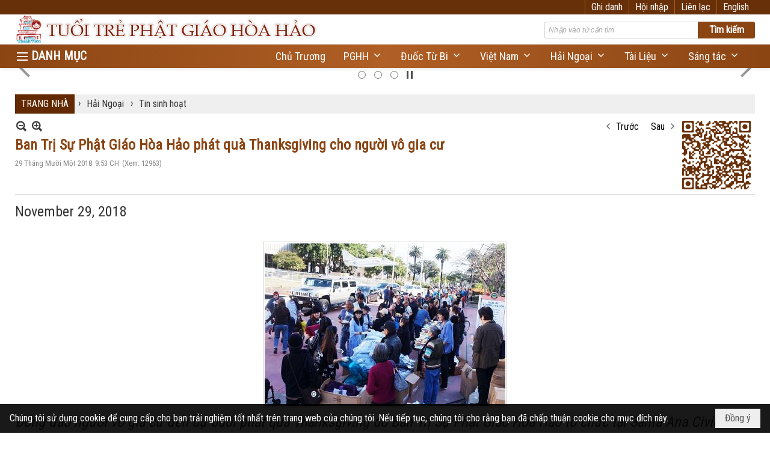

--- FILE ---
content_type: text/html; charset=utf-8
request_url: https://tuoitrephatgiaohoahao.com/p21a1029/ban-tri-su-phat-giao-hoa-hao-phat-qua-thanksgiving-cho-nguoi-vo-gia-cu
body_size: 23570
content:
<!DOCTYPE html><html lang="vi-VN" data-culture="vi-VN" itemscope itemtype="http://schema.org/WebPage"><head><title>Ban Trị Sự Phật Giáo Hòa Hảo phát quà Thanksgiving cho người vô gia cư - Tin sinh hoạt - Tuổi Trẻ Phật Giáo Hòa Hảo</title><meta http-equiv="Content-Type" content="text/html; charset=utf-8"><meta name="viewport" content="width=device-width, initial-scale=1.0, maximum-scale=5"><meta name="format-detection" content="telephone=no"><meta id="mt_description" itemprop="description" content="Lâm Hoài Thạch/Người Việt: Nhân Lễ Tạ Ơn 2018, vào sáng Chủ Nhật, 25 Tháng Mười Một, Ban Trị Sự Phật Giáo Hòa Hảo Nam California và và Ban Phổ Truyền Giáo Lý Phật Giáo Hòa Hảo phát sóng trên Little Saigon TV đã tổ chức buổi phát quà Thanksgiving cho những vô gia cư tại Santa Ana Civic Center."><meta id="mt_entitypage" itemprop="mainEntityOfPage" content="/"><meta property="og:type" content="article"><meta property="og:site_name" content="Tuổi Trẻ Phật Giáo Hòa Hảo"><meta property="og:url" content="https://tuoitrephatgiaohoahao.com/a1029/ban-tri-su-phat-giao-hoa-hao-phat-qua-thanksgiving-cho-nguoi-vo-gia-cu"><meta itemprop="og:headline" content="Ban Trị Sự Phật Giáo Hòa Hảo phát quà Thanksgiving cho người vô gia cư"><meta itemprop="og:description" content="Lâm Hoài Thạch/Người Việt: Nhân Lễ Tạ Ơn 2018, vào sáng Chủ Nhật, 25 Tháng Mười Một, Ban Trị Sự Phật Giáo Hòa Hảo Nam California và và Ban Phổ Truyền Giáo Lý Phật Giáo Hòa Hảo phát sóng trên Little Saigon TV đã tổ chức buổi phát quà Thanksgiving cho những vô gia cư tại Santa Ana Civic Center."><meta property="og:image" content="https://tuoitrephatgiaohoahao.com/images/file/re5VV4hW1ggBAMUj/w600/pghh-phatqua-thanksgiving-05.jpg"><meta property="og:title" content="Ban Trị Sự Phật Giáo Hòa Hảo phát quà Thanksgiving cho người vô gia cư"><meta property="og:description" content="Lâm Hoài Thạch/Người Việt: Nhân Lễ Tạ Ơn 2018, vào sáng Chủ Nhật, 25 Tháng Mười Một, Ban Trị Sự Phật Giáo Hòa Hảo Nam California và và Ban Phổ Truyền Giáo Lý Phật Giáo Hòa Hảo phát sóng trên Little Saigon TV đã tổ chức buổi phát quà Thanksgiving cho những vô gia cư tại Santa Ana Civic Center."><meta name="twitter:card" content="summary"><meta name="twitter:url" content="https://tuoitrephatgiaohoahao.com/a1029/ban-tri-su-phat-giao-hoa-hao-phat-qua-thanksgiving-cho-nguoi-vo-gia-cu"><meta name="twitter:title" content="Ban Trị Sự Phật Giáo Hòa Hảo phát quà Thanksgiving cho người vô gia cư"><meta name="twitter:description" content="Lâm Hoài Thạch/Người Việt: Nhân Lễ Tạ Ơn 2018, vào sáng Chủ Nhật, 25 Tháng Mười Một, Ban Trị Sự Phật Giáo Hòa Hảo Nam California và và Ban Phổ Truyền Giáo Lý Phật Giáo Hòa Hảo phát sóng trên Little Saigon TV đã tổ chức buổi phát quà Thanksgiving cho những vô gia cư tại Santa Ana Civic Center."><meta name="twitter:image" content="https://tuoitrephatgiaohoahao.com/images/file/re5VV4hW1ggBAMUj/w600/pghh-phatqua-thanksgiving-05.jpg"><meta name="author" content="Tuổi Trẻ Phật Giáo Hòa Hảo"><meta name="description" content="Lâm Hoài Thạch/Người Việt: Nhân Lễ Tạ Ơn 2018, vào sáng Chủ Nhật, 25 Tháng Mười Một, Ban Trị Sự Phật Giáo Hòa Hảo Nam California và và Ban Phổ Truyền Giáo Lý Phật Giáo Hòa Hảo phát sóng trên Little Saigon TV đã tổ chức buổi phát quà Thanksgiving cho những vô gia cư tại Santa Ana Civic Center."><meta name="google-site-verification" content="g_33EQ10W_19n6tqQKIhxVdsenFHzyzlqeBe7De1p0g" /><link href="/content/themes/responsive/VNVN00079/css/BQDqAD8YHZliLVAGbGwaBvMybJpsbBoG8zJsmoK-4AXEAKhh.fcss" rel="preload" as="style"><link href="/content/themes/responsive/VNVN00079/css/AQAgAOTWN-8wREMt4d-LQPPfvuvh34tA89--6-TWN-8wREMt.fcss" rel="preload" as="style"><link href="/content/plugins/nv3TinyMCE/tinymce/themes/nwTheme/css/AQBAAM7pE6jPPJY5pRg7b7cUPn-lGDtvtxQ-f87pE6jPPJY5.fcss" rel="preload" as="style"><link href="/content/themes/responsive/VNVN00079/css/DAC5AkdzhBrPIstPpphQM5JAzrimmFAzkkDOuFC1gsXKtWKc.fcss" rel="preload" as="style"><link href="/content/themes/responsive/VNVN00079/browser/AwBTAEQuvSwLhG9oyT40zZvaXszJPjTNm9pezCsSTnHmOxEP.fcss" rel="preload" as="style"><link href="/content/themes/responsive/VNVN00079/__skins/8b4513/AQA-ABLqrcrvEBhs3mTvLN12SZ_eZO8s3XZJnxLqrcrvEBhs.fcss" rel="preload" as="style"><link href="/content/themes/responsive/VNVN00079/css/BQDqAD8YHZliLVAGbGwaBvMybJpsbBoG8zJsmoK-4AXEAKhh.fcss" rel="stylesheet" type="text/css"><link href="/content/themes/responsive/VNVN00079/css/AQAgAOTWN-8wREMt4d-LQPPfvuvh34tA89--6-TWN-8wREMt.fcss" rel="stylesheet" type="text/css"><link href="/content/plugins/nv3TinyMCE/tinymce/themes/nwTheme/css/AQBAAM7pE6jPPJY5pRg7b7cUPn-lGDtvtxQ-f87pE6jPPJY5.fcss" rel="stylesheet" type="text/css"><link href="/content/themes/responsive/VNVN00079/css/DAC5AkdzhBrPIstPpphQM5JAzrimmFAzkkDOuFC1gsXKtWKc.fcss" rel="stylesheet" type="text/css"><link href="/content/themes/responsive/VNVN00079/browser/AwBTAEQuvSwLhG9oyT40zZvaXszJPjTNm9pezCsSTnHmOxEP.fcss" rel="stylesheet" type="text/css"><link href="/content/themes/responsive/VNVN00079/__skins/8b4513/AQA-ABLqrcrvEBhs3mTvLN12SZ_eZO8s3XZJnxLqrcrvEBhs.fcss" rel="stylesheet" type="text/css"><noscript><link type="text/css" rel="stylesheet" href="/content/themes/responsive/VNVN00079/css/AQAmAINPjKIJW47QTE4han0uQxpMTiFqfS5DGoNPjKIJW47Q.fcss"></noscript><link rel="canonical" href="https://tuoitrephatgiaohoahao.com/a1029/ban-tri-su-phat-giao-hoa-hao-phat-qua-thanksgiving-cho-nguoi-vo-gia-cu"><link rel="icon" sizes="192x192" href="https://tuoitrephatgiaohoahao.com/images/file/zWWzqCga0wgBAt5v/web-app-icon-tuoi-tre-pghh-144x144.png"><link rel="icon" sizes="128x128" href="https://tuoitrephatgiaohoahao.com/images/file/zWWzqCga0wgBAt5v/w150/web-app-icon-tuoi-tre-pghh-144x144.png"><link rel="apple-touch-icon" href="https://tuoitrephatgiaohoahao.com/images/file/zWWzqCga0wgBAt5v/web-app-icon-tuoi-tre-pghh-144x144.png"><link rel="apple-touch-icon" sizes="76x76" href="https://tuoitrephatgiaohoahao.com/images/file/zWWzqCga0wgBAt5v/w100/web-app-icon-tuoi-tre-pghh-144x144.png"><link rel="apple-touch-icon" sizes="120x120" href="https://tuoitrephatgiaohoahao.com/images/file/zWWzqCga0wgBAt5v/w150/web-app-icon-tuoi-tre-pghh-144x144.png"><link rel="apple-touch-icon" sizes="152x152" href="https://tuoitrephatgiaohoahao.com/images/file/zWWzqCga0wgBAt5v/web-app-icon-tuoi-tre-pghh-144x144.png"><meta name="apple-mobile-web-app-title" content="TUOI&#32;TRE&#32;PGHH"><meta name="application-name" content="TUOI&#32;TRE&#32;PGHH"><link rel="shortcut icon" type="image/x-icon" href="https://tuoitrephatgiaohoahao.com/images/file/3lU5xK_n0QgQAMVC/favicon.ico"><script id="script_loader_init">document.cookie='fn_screen='+window.innerWidth+'x'+window.innerHeight+'; path=/';if(!$)var _$=[],_$$=[],$=function(f){_$.push(f)},js_loader=function(f){_$$.push(f)}</script><script>(function(){var l=window.language,a={"message":"Thông báo","ok":"Đồng ý","cancel":"Hủy lệnh","close":"Đóng lại","enable_cookie":"Trình duyệt của bạn đã tắt cookie. Hãy chắc chắn rằng cookie được bật và thử lại.","":""};if(!l){l=window.language={}}for(var n in a){if(!l[n])l[n]=a[n]}})()</script><style>.nw_root { padding-top: 113px; }
.vnvn00079_parentnews1 .pl_list .pl_thumbnail_border, 
.vnvn00079_parentnews1 .pl_list .pl_thumbnail_border a,
.vnvn00079_parentnews1 .pl_list .pl_thumbnail_border a img,
.vnvn00079_parentnews1 .pl_list .pl_thumbnail_border, 
.vnvn00079_parentnews1 .pl_list .pl_thumbnail_border a,
.vnvn00079_parentnews1 .pl_list .pl_thumbnail_border a img,
.vnvn00079_parentnews2 .pl_list .pl_thumbnail_border, 
.vnvn00079_parentnews2 .pl_list .pl_thumbnail_border a,
.vnvn00079_parentnews2 .pl_list .pl_thumbnail_border a img,
.vnvn00079_parentnews2 .pl_list .pl_thumbnail_border, 
.vnvn00079_parentnews2 .pl_list .pl_thumbnail_border a,
.vnvn00079_parentnews2 .pl_list .pl_thumbnail_border a img { width: 80px; height: auto;}
.topmenu_style .nw_menu_vertical .ulMenu .ulMenu { max-height: 650px; overflow-y: auto;}
.nw_weblink_content .wlk_image img { height: auto; width: 120px;}
.div_home_content { border: 1px solid #ccc; padding: 20px 20px 0 20px; margin-top: -1px; border-radius: 8px; -webkit-border-radius: 8px; -moz-border-radius: 8px; margin-bottom: 10px; text-align: justify;}
.div_home_bgtitle { background: #fff; border: 1px solid #ccc; padding: 10px 20px; display: inline-block;  border-bottom: 0; border-radius: 8px 8px 0 0; -webkit-border-radius: 8px 8px 0 0; -moz-border-radius: 8px 8px 0 0; font-family: 'uvn thoi dai'; font-size: 18px; font-weight: bold; margin-right: 5px; }
.div_home_bgtitle:hover { cursor: pointer; color: #f00;}
.div_home_content h2 { line-height:1; padding: 0;}
.div_home_readmore { background: #f5f5f5; border: 1px solid #ccc; padding: 5px 15px; display: inline-block; border-bottom: 0; border-radius: 5px 5px 0 0; -webkit-border-radius: 5px 5px 0 0; -moz-border-radius: 5px 5px 0 0; font-size: 13px; font-style: italic;}
.div_box_blue .nw_boxing .nw_boxing_title:hover,
.div_box_blue .nw_boxing .nw_boxing_title a:hover { color: #683009;}
@media (max-width: 997px) {
.nw_root { padding-top: 74px; }
.region_banner .nw_lym_content { padding-left: 0; padding-right: 0; }
}
@media (max-width: 860px) {
.div_home_bgtitle { padding: 5px 10px; font-size: 12px;}
.div_home_content img { float: none!important; margin: 5px 0!important;}
}.visible-mobile{ display: none !important}.visible-tablet{ display: none !important}.visible-classic{ display: none !important}</style><style>.nw_pagepost_hascontent_visible{display:block}.nw_pagepost_hascontent_hidden{display:none}</style></head><body class="lang_vi  css_device_Modern"><div id="meta_publisher" itemprop="publisher" itemscope itemtype="https://schema.org/Organization"><div itemprop="logo" itemscope itemtype="https://schema.org/ImageObject"><meta itemprop="url" content="https://tuoitrephatgiaohoahao.com/images/file/PedLZGrI0QgBABIc/tuoi-tre-pha-giao-hoa-hao-banner-998x150-01.jpg"><meta itemprop="width" content="998"><meta itemprop="height" content="150"></div><meta itemprop="name" content="Tuổi&#32;Trẻ&#32;Phật&#32;Giáo&#32;Hòa&#32;Hảo"><meta itemprop="url" content="https://tuoitrephatgiaohoahao.com/"></div><div class="bg_body_head"><div></div></div><div class="bg_body"><div id="nw_root" class="nw_root"><div class="nw_lym_area nw_lym_container"><div class="nw_lym_row div_top_scroll&#32;&#32;div_top&#32;div_bgtop" data-name="TOP" id="nwwg_314" data-wid="314"><div class="nw_lym_area"><div class="nw_lym_row region_maxwidth" style="z-index:&#32;999;&#32;position:&#32;relative;&#32;display:&#32;block;&#32;color:&#32;#fff;" data-name="Row" id="nwwg_354" data-wid="354"><div class="nw_lym_content"><div class="nw_widget div_top_item" style="float:&#32;right;" data-name="LANGUAGE" id="nwwg_356" data-wid="356"><div class="nw_boxing_padding nw_adspot nw_ver_adspotgroup" id="adspotgroup_id__356"><div class="nw_ver_adspotgroup_h"><div id="adspot_id__16"><div class="nw_async noscript" data-type="adspot" data-src="/banner/16/636634122943413157/635230020230823001"><noscript><iframe title="adv" class="adspot_iframe" src="/banner/16/636634122943413157/635230020230823001" style="border:0"></iframe></noscript></div><div class="clear"></div></div></div></div></div><div class="nw_widget div_top_item" style="float:&#32;right;" data-name="CONTACT&#32;TOP" id="nwwg_357" data-wid="357"><div class="nw_boxing_padding nw_adspot nw_ver_adspotgroup" id="adspotgroup_id__357"><div class="nw_ver_adspotgroup_h"><div id="adspot_id__18"><div class="nw_async noscript" data-type="adspot" data-src="/banner/18/636633348134800059/635230020230823001"><noscript><iframe title="adv" class="adspot_iframe" src="/banner/18/636633348134800059/635230020230823001" style="border:0"></iframe></noscript></div><div class="clear"></div></div></div></div></div><div class="nw_widget" style="float:&#32;right;" data-name="REGISTER&#32;-&#32;LOGIN" id="nwwg_358" data-wid="358"><div class="div_show_large"><span class="div_top_item"><a href="/user/register/L3AyMWExMDI5L2Jhbi10cmktc3UtcGhhdC1naWFvLWhvYS1oYW8tcGhhdC1xdWEtdGhhbmtzZ2l2aW5nLWNoby1uZ3VvaS12by1naWEtY3U" target="_self">Ghi danh</a></span><span class="div_top_item"><a href="/login/L3AyMWExMDI5L2Jhbi10cmktc3UtcGhhdC1naWFvLWhvYS1oYW8tcGhhdC1xdWEtdGhhbmtzZ2l2aW5nLWNoby1uZ3VvaS12by1naWEtY3U" target="_self">Hội nhập</a></span></div><div class="div_show_small"><span class="div_top_item"><a href="/user/register/L3AyMWExMDI5L2Jhbi10cmktc3UtcGhhdC1naWFvLWhvYS1oYW8tcGhhdC1xdWEtdGhhbmtzZ2l2aW5nLWNoby1uZ3VvaS12by1naWEtY3U" target="_self"><img src="/images/site/blank.png" style="float: none; clear: both; margin: 0 auto -2px auto;" data-info="16,16" alt="Ghi danh" title="Ghi danh" width="16" height="16" class="imglazy" data-original="/images/file/9ujfnabG1QgBAj9L/icon-register.png"><noscript><img src="/images/file/9ujfnabG1QgBAj9L/icon-register.png" style="float: none; clear: both; margin: 0 auto -2px auto;" data-info="16,16" alt="Ghi danh" title="Ghi danh" width="16" height="16"></noscript></a></span><span class="div_top_item"><a href="/login/L3AyMWExMDI5L2Jhbi10cmktc3UtcGhhdC1naWFvLWhvYS1oYW8tcGhhdC1xdWEtdGhhbmtzZ2l2aW5nLWNoby1uZ3VvaS12by1naWEtY3U" target="_self"><img src="/images/site/blank.png" style="float: none; clear: both; margin: 0 auto -2px auto;" data-info="16,16" alt="Hội nhập" title="Hội nhập" width="16" height="16" class="imglazy" data-original="/images/file/mSPpmKbG1QgBAjEN/icon-login.png"><noscript><img src="/images/file/mSPpmKbG1QgBAjEN/icon-login.png" style="float: none; clear: both; margin: 0 auto -2px auto;" data-info="16,16" alt="Hội nhập" title="Hội nhập" width="16" height="16"></noscript></a></span></div></div><div class="clear"></div></div></div><div class="clear"></div></div><div class="clear"></div></div><div class="nw_lym_row show_in_pc&#32;div_top_scroll" style="top:&#32;24px;" data-name="show_in_pc" id="nwwg_352" data-wid="352"><div class="nw_lym_area"><div class="nw_lym_row region_maxwidth" style="z-index:&#32;999;&#32;position:&#32;relative;&#32;display:&#32;block;" data-name="Row" id="nwwg_359" data-wid="359"><div class="nw_lym_content"><div class="nw_widget" style="float:&#32;left;" data-name="LOGO" id="nwwg_367" data-wid="367"><div class="nw_boxing_padding nw_adspot nw_ver_adspotgroup" id="adspotgroup_id__367"><div class="nw_ver_adspotgroup_h"><div id="adspot_id__10"><div class="nw_async noscript" data-type="adspot" data-src="/banner/10/636634122234350904/635230020230823001"><noscript><iframe title="adv" class="adspot_iframe" src="/banner/10/636634122234350904/635230020230823001" style="border:0"></iframe></noscript></div><div class="clear"></div></div></div></div></div><div class="nw_widget" style="float:&#32;right;&#32;width:&#32;350px;&#32;padding-top:&#32;12px;" data-name="SEARCH" id="nwwg_368" data-wid="368"><div class="nw_boxing_padding"><div class="nw_search"><form action="/search" method="get"><input type="hidden" value="L3AyMWExMDI5L2Jhbi10cmktc3UtcGhhdC1naWFvLWhvYS1oYW8tcGhhdC1xdWEtdGhhbmtzZ2l2aW5nLWNoby1uZ3VvaS12by1naWEtY3U" name="r" > <input id="search_k" name="k" maxlength="48" class="textbox nw_search_txt" type="text" placeholder="Nhập vào từ cần tìm" > <input class="button nw_search_btn" type="submit" value="Tìm kiếm" > <label for="search_k" style="position: absolute; top: -5000px; left: -5000px; z-index:-1">Search</label><div class="clear"></div></form></div></div></div><div class="clear"></div></div></div><div class="nw_lym_row div_bgmenu" data-name="TOP&#32;MENU" id="nwwg_360" data-wid="360"><div class="nw_lym_area"><div class="nw_lym_row region_maxwidth2" style="z-index:&#32;999;&#32;position:&#32;relative;&#32;display:&#32;block;" data-name="maxwidth&#32;1230px" id="nwwg_361" data-wid="361"><div class="nw_lym_area"><div class="nw_lym_row" data-name="Row" id="nwwg_362" data-wid="362"><div class="nw_lym_area"><div class="nw_lym_col col-lg-2 div_icon_menu" data-name="Zone" id="nwwg_363" data-wid="363"><div class="nw_lym_content"><div class="nw_widget topmenu_style" data-name="TOP&#32;MENU" id="nwwg_365" data-wid="365"><div class="nw_menu_vertical nw_menu_popup"><div class="nw_boxing_padding nw_menu_container nw_menu_root"><ul class="ulMenu ulMenu_0"><li class="liMenu liMenuFirst"><a tabindex="0" class="aMenu" href="/a219/chu-truong" target="_self" title="Chủ Trương"><span class="nw_menu_text">Chủ Trương</span></a></li><li class="liMenu liMenuHasChild"><a tabindex="0" class="aMenu" href="/p10/phat-giao-hoa-hao" title="Phật Giáo Hòa Hảo" role="button" aria-expanded="false" id="O70Yt5pAqSS5"><span class="nw_menu_btn"></span><span class="nw_menu_text">Phật Giáo Hòa Hảo</span></a><ul class="ulMenu ulMenu_1" aria-hidden="true" aria-labelledby="O70Yt5pAqSS5"><li class="liMenu liMenuFirst liMenuHasChild"><a tabindex="-1" class="aMenu" href="/p11/duoc-tu-bi-truoc-1975" title="Tập San Đuốc Từ Bi" role="button" aria-expanded="false" id="VjCrtweapDQS"><span class="nw_menu_btn"></span><span class="nw_menu_text">Tập San Đuốc Từ Bi</span></a><ul class="ulMenu ulMenu_2" aria-hidden="true" aria-labelledby="VjCrtweapDQS"><li class="liMenu liMenuFirst"><a tabindex="-1" class="aMenu" href="/p890/duoc-tu-bi-truoc-1975" title="Đuốc Từ Bi Trước 1975"><span class="nw_menu_text">Đuốc Từ Bi Trước 1975</span></a></li><li class="liMenu liMenuLast"><a tabindex="-1" class="aMenu" href="/p891/duoc-tu-bi-sau-1975" title="Đuốc Từ Bi Sau 1975"><span class="nw_menu_text">Đuốc Từ Bi Sau 1975</span></a></li></ul></li><li class="liMenu"><a tabindex="-1" class="aMenu" href="/p12/lich-su-va-giao-ly" title="Lịch Sử và Giáo Lý"><span class="nw_menu_text">Lịch Sử và Giáo Lý</span></a></li><li class="liMenu"><a tabindex="-1" class="aMenu" href="/p13/loi-thay-day" title="Lời Thầy Dạy"><span class="nw_menu_text">Lời Thầy Dạy</span></a></li><li class="liMenu liMenuLast"><a tabindex="-1" class="aMenu" href="/p14/hinh-anh-lich-su-pghh" title="Hình Ảnh Lịch Sử PGHH"><span class="nw_menu_text">Hình Ảnh Lịch Sử PGHH</span></a></li></ul></li><li class="liMenu liMenuHasChild"><a tabindex="0" class="aMenu" href="/p15/viet-nam" title="Việt Nam" role="button" aria-expanded="false" id="0oEem9R8gZMU"><span class="nw_menu_btn"></span><span class="nw_menu_text">Việt Nam</span></a><ul class="ulMenu ulMenu_1" aria-hidden="true" aria-labelledby="0oEem9R8gZMU"><li class="liMenu liMenuFirst"><a tabindex="-1" class="aMenu" href="/p16/video-sinh-hoat-dong-dao" title="Video sinh hoat đồng đạo"><span class="nw_menu_text">Video sinh hoat đồng đạo</span></a></li><li class="liMenu"><a tabindex="-1" class="aMenu" href="/p17/hinh-anh-sinh-hoat" title="Hình ảnh sinh hoạt"><span class="nw_menu_text">Hình ảnh sinh hoạt</span></a></li><li class="liMenu"><a tabindex="-1" class="aMenu" href="/p18/video-giao-ly-va-dien-ngam" title="Video giáo lý và diễn ngâm"><span class="nw_menu_text">Video giáo lý và diễn ngâm</span></a></li><li class="liMenu liMenuLast"><a tabindex="-1" class="aMenu" href="/p19/cong-tac-tu-thien" title="Công Tác Từ Thiện"><span class="nw_menu_text">Công Tác Từ Thiện</span></a></li></ul></li><li class="liMenu liMenuHasChild liMenuHasActive liMenuHold"><a tabindex="0" class="aMenu" href="/p20/hai-ngoai" title="Hải Ngoại" role="button" aria-expanded="false" id="YIKUd9alYekx"><span class="nw_menu_btn"></span><span class="nw_menu_text">Hải Ngoại</span></a><ul class="ulMenu ulMenu_1 ulMenuHasActive" aria-hidden="true" aria-labelledby="YIKUd9alYekx"><li class="liMenu liMenuFirst liMenuActive"><a tabindex="-1" class="aMenu" href="/p21/tin-sinh-hoat" title="Tin sinh hoạt"><span class="nw_menu_text">Tin sinh hoạt</span></a></li><li class="liMenu"><a tabindex="-1" class="aMenu" href="/p22/video-le-dao" title="Video lễ đạo"><span class="nw_menu_text">Video lễ đạo</span></a></li><li class="liMenu liMenuLast"><a tabindex="-1" class="aMenu" href="/p23/hinh-anh-le-dao" title="Hình ảnh lễ đạo"><span class="nw_menu_text">Hình ảnh lễ đạo</span></a></li></ul></li><li class="liMenu liMenuHasChild"><a tabindex="0" class="aMenu" href="/p24/tai-lieu" title="Tài Liệu" role="button" aria-expanded="false" id="9OjYmiyyUH8S"><span class="nw_menu_btn"></span><span class="nw_menu_text">Tài Liệu</span></a><ul class="ulMenu ulMenu_1" aria-hidden="true" aria-labelledby="9OjYmiyyUH8S"><li class="liMenu liMenuFirst"><a tabindex="-1" class="aMenu" href="/p25/tu-dien-hieu-dinh" title="Tự điển, hiệu đính"><span class="nw_menu_text">Tự điển, hiệu đính</span></a></li><li class="liMenu liMenuLast"><a tabindex="-1" class="aMenu" href="/p26/nghien-cuu-giao-ly" title="Nghiên cứu giáo lý"><span class="nw_menu_text">Nghiên cứu giáo lý</span></a></li></ul></li><li class="liMenu liMenuHasChild"><a tabindex="0" class="aMenu" href="/p27/sang-tac" title="Sáng tác" role="button" aria-expanded="false" id="taINYiYAgsTs"><span class="nw_menu_btn"></span><span class="nw_menu_text">Sáng tác</span></a><ul class="ulMenu ulMenu_1" aria-hidden="true" aria-labelledby="taINYiYAgsTs"><li class="liMenu liMenuFirst"><a tabindex="-1" class="aMenu" href="/p28/suy-nghiem" title="Suy Nghiệm"><span class="nw_menu_text">Suy Nghiệm</span></a></li><li class="liMenu"><a tabindex="-1" class="aMenu" href="/p29/ky-su" title="Ký sự"><span class="nw_menu_text">Ký sự</span></a></li><li class="liMenu"><a tabindex="-1" class="aMenu" href="/p30/phap-luan" title="Pháp Luận"><span class="nw_menu_text">Pháp Luận</span></a></li><li class="liMenu"><a tabindex="-1" class="aMenu" href="/p31/tuy-but" title="Tùy Bút"><span class="nw_menu_text">Tùy Bút</span></a></li><li class="liMenu liMenuLast"><a tabindex="-1" class="aMenu" href="/p32/tho" title="Thơ"><span class="nw_menu_text">Thơ</span></a></li></ul></li><li class="liMenu liMenuLast liMenuHasChild"><a tabindex="0" class="aMenu" href="/p63/doi-song" title="Đời sống" role="button" aria-expanded="false" id="cwulZcLGHLzo"><span class="nw_menu_btn"></span><span class="nw_menu_text">Đời sống</span></a><ul class="ulMenu ulMenu_1" aria-hidden="true" aria-labelledby="cwulZcLGHLzo"><li class="liMenu liMenuFirst"><a tabindex="-1" class="aMenu" href="/p64/suc-khoe" title="Sức khỏe"><span class="nw_menu_text">Sức khỏe</span></a></li><li class="liMenu"><a tabindex="-1" class="aMenu" href="/p65/am-thuc-do-day" title="Ẩm thực đó đây"><span class="nw_menu_text">Ẩm thực đó đây</span></a></li><li class="liMenu liMenuLast"><a tabindex="-1" class="aMenu" href="/p66/nau-an-chay" title="Nấu Ăn Chay"><span class="nw_menu_text">Nấu Ăn Chay</span></a></li></ul></li></ul><div class="clear"></div></div></div></div><div class="clear"></div></div></div><div class="nw_lym_col col-lg-10" data-name="Zone" id="nwwg_364" data-wid="364"><div class="nw_lym_content"><div class="nw_widget" style="float:&#32;right;" data-name="TOP&#32;CATEGORIES" id="nwwg_366" data-wid="366"><div class="nw_menu_horizontal nw_menu_popup"><div class="nw_boxing_padding nw_menu_container nw_menu_root"><ul class="ulMenu ulMenu_0"><li class="liMenu liMenuFirst"><a tabindex="0" class="aMenu" href="/a219/chu-truong" target="_self" title="Chủ Trương"><span class="nw_menu_text">Chủ Trương</span></a></li><li class="liMenu liMenuHasChild"><a tabindex="0" class="aMenu" href="/p10/phat-giao-hoa-hao" target="_self" title="PGHH" role="button" aria-expanded="false" id="O7xjv0mTXAbH"><span class="nw_menu_btn"></span><span class="nw_menu_text">PGHH</span></a><ul class="ulMenu ulMenu_1" aria-hidden="true" aria-labelledby="O7xjv0mTXAbH"><li class="liMenu liMenuFirst"><a tabindex="-1" class="aMenu" href="/p12/lich-su-va-giao-ly" target="_self" title="Lịch Sử và Giáo Lý"><span class="nw_menu_text">Lịch Sử và Giáo Lý</span></a></li><li class="liMenu"><a tabindex="-1" class="aMenu" href="/p14/hinh-anh-lich-su-pghh" target="_self" title="Hình Ảnh Lịch Sử PGHH"><span class="nw_menu_text">Hình Ảnh Lịch Sử PGHH</span></a></li><li class="liMenu liMenuLast"><a tabindex="-1" class="aMenu" href="/p13/loi-thay-day" target="_self" title="Lời Thầy Dạy"><span class="nw_menu_text">Lời Thầy Dạy</span></a></li></ul></li><li class="liMenu liMenuHasChild"><a tabindex="0" class="aMenu" href="/p11/duoc-tu-bi-truoc-1975" target="_self" title="Đuốc Từ Bi" role="button" aria-expanded="false" id="G1I4uPqGme8o"><span class="nw_menu_btn"></span><span class="nw_menu_text">Đuốc Từ Bi</span></a><ul class="ulMenu ulMenu_1" aria-hidden="true" aria-labelledby="G1I4uPqGme8o"><li class="liMenu liMenuFirst"><a tabindex="-1" class="aMenu" href="/p890/" target="_self" title="Đuốc Từ Bi Trước 1975"><span class="nw_menu_text">Đuốc Từ Bi Trước 1975</span></a></li><li class="liMenu liMenuLast"><a tabindex="-1" class="aMenu" href="/p891/" target="_self" title="Đuốc Từ Bi Sau 1975"><span class="nw_menu_text">Đuốc Từ Bi Sau 1975</span></a></li></ul></li><li class="liMenu liMenuHasChild"><a tabindex="0" class="aMenu" href="/p15/" target="_self" title="Việt Nam" role="button" aria-expanded="false" id="rfwpbAQAKLf2"><span class="nw_menu_btn"></span><span class="nw_menu_text">Việt Nam</span></a><ul class="ulMenu ulMenu_1" aria-hidden="true" aria-labelledby="rfwpbAQAKLf2"><li class="liMenu liMenuFirst"><a tabindex="-1" class="aMenu" href="/p16/video-sinh-hoat-dong-dao" target="_self" title="Video sinh hoat đồng đạo"><span class="nw_menu_text">Video sinh hoat đồng đạo</span></a></li><li class="liMenu"><a tabindex="-1" class="aMenu" href="/p18/video-giao-ly-va-dien-ngam" target="_self" title="Video giáo lý và diễn ngâm"><span class="nw_menu_text">Video giáo lý và diễn ngâm</span></a></li><li class="liMenu"><a tabindex="-1" class="aMenu" href="/p17/hinh-anh-sinh-hoat" target="_self" title="Hình ảnh sinh hoạt"><span class="nw_menu_text">Hình ảnh sinh hoạt</span></a></li><li class="liMenu liMenuLast"><a tabindex="-1" class="aMenu" href="/p19/cong-tac-tu-thien" target="_self" title="Công Tác Từ Thiện"><span class="nw_menu_text">Công Tác Từ Thiện</span></a></li></ul></li><li class="liMenu liMenuHasChild"><a tabindex="0" class="aMenu" href="/p20/" target="_self" title="Hải Ngoại" role="button" aria-expanded="false" id="IZ0haruV7ZQ0"><span class="nw_menu_btn"></span><span class="nw_menu_text">Hải Ngoại</span></a><ul class="ulMenu ulMenu_1" aria-hidden="true" aria-labelledby="IZ0haruV7ZQ0"><li class="liMenu liMenuFirst"><a tabindex="-1" class="aMenu" href="/p21/tin-sinh-hoat" target="_self" title="Tin sinh hoạt"><span class="nw_menu_text">Tin sinh hoạt</span></a></li><li class="liMenu"><a tabindex="-1" class="aMenu" href="/p22/video-le-dao" target="_self" title="Video lễ đạo"><span class="nw_menu_text">Video lễ đạo</span></a></li><li class="liMenu liMenuLast"><a tabindex="-1" class="aMenu" href="/p23/hinh-anh-le-dao" target="_self" title="Hình ảnh lễ đạo"><span class="nw_menu_text">Hình ảnh lễ đạo</span></a></li></ul></li><li class="liMenu liMenuHasChild"><a tabindex="0" class="aMenu" href="/p24/" target="_self" title="Tài Liệu" role="button" aria-expanded="false" id="3F203dH9DAqb"><span class="nw_menu_btn"></span><span class="nw_menu_text">Tài Liệu</span></a><ul class="ulMenu ulMenu_1" aria-hidden="true" aria-labelledby="3F203dH9DAqb"><li class="liMenu liMenuFirst"><a tabindex="-1" class="aMenu" href="/p25/tu-dien-hieu-dinh" target="_self" title="Tự điển, hiệu đính"><span class="nw_menu_text">Tự điển, hiệu đính</span></a></li><li class="liMenu liMenuLast"><a tabindex="-1" class="aMenu" href="/p26/nghien-cuu-giao-ly" target="_self" title="Nghiên cứu giáo lý"><span class="nw_menu_text">Nghiên cứu giáo lý</span></a></li></ul></li><li class="liMenu liMenuLast liMenuHasChild"><a tabindex="0" class="aMenu" href="/p27/sang-tac" target="_self" title="Sáng tác" role="button" aria-expanded="false" id="kBiprLphO6zA"><span class="nw_menu_btn"></span><span class="nw_menu_text">Sáng tác</span></a><ul class="ulMenu ulMenu_1" aria-hidden="true" aria-labelledby="kBiprLphO6zA"><li class="liMenu liMenuFirst"><a tabindex="-1" class="aMenu" href="/p29/ky-su" target="_self" title="Ký sự"><span class="nw_menu_text">Ký sự</span></a></li><li class="liMenu"><a tabindex="-1" class="aMenu" href="/p30/phap-luan" target="_self" title="Pháp Luận"><span class="nw_menu_text">Pháp Luận</span></a></li><li class="liMenu"><a tabindex="-1" class="aMenu" href="/p28/suy-nghiem" target="_self" title="Suy Nghiệm"><span class="nw_menu_text">Suy Nghiệm</span></a></li><li class="liMenu"><a tabindex="-1" class="aMenu" href="/p31/tuy-but" target="_self" title="Tùy Bút"><span class="nw_menu_text">Tùy Bút</span></a></li><li class="liMenu liMenuLast"><a tabindex="-1" class="aMenu" href="/p32/tho" target="_self" title="Thơ"><span class="nw_menu_text">Thơ</span></a></li></ul></li></ul><div class="clear"></div></div></div></div><div class="clear"></div></div></div><div class="clear"></div></div><div class="clear"></div></div><div class="clear"></div></div><div class="clear"></div></div><div class="clear"></div></div><div class="clear"></div></div><div class="clear"></div></div><div class="clear"></div></div><div class="nw_lym_row col-no-padding&#32;show_in_mobile&#32;div_top_scroll" style="top:&#32;24px;" data-name="show_in_mobile" id="nwwg_351" data-wid="351"><div class="nw_lym_area"><div class="nw_lym_row" data-name="Row" id="nwwg_370" data-wid="370"><div class="nw_lym_area"><div class="nw_lym_row" data-name="Row" id="nwwg_369" data-wid="369"><div class="nw_lym_content"><div class="nw_widget" style="float:&#32;left;" data-name="LOGO&#32;SMALL" id="nwwg_371" data-wid="371"><div class="nw_boxing_padding nw_adspot nw_ver_adspotgroup" id="adspotgroup_id__371"><div class="nw_ver_adspotgroup_h"><div id="adspot_id__12"><div class="nw_async noscript" data-type="adspot" data-src="/banner/12/636634122124350855/635230020230823001"><noscript><iframe title="adv" class="adspot_iframe" src="/banner/12/636634122124350855/635230020230823001" style="border:0"></iframe></noscript></div><div class="clear"></div></div></div></div></div><div class="nw_widget" data-name="MENU&#32;MOBILE" id="nwwg_372" data-wid="372"><div class="nw_menu_mobile"><button aria-label="Open Menu" class="nw_menu_mobile_button nw_menu_mobile_button_collapse" id="QA7hrSf0UQ1c" aria-expanded="false"><span class="icon-bar"></span><span class="icon-bar"></span><span class="icon-bar"></span></button><div class="nw_boxing_padding nw_menu_container nw_menu_root" aria-labelledby="QA7hrSf0UQ1c"><ul class="ulMenu ulMenu_0"><li class="liMenu liMenuFirst"><a tabindex="0" class="aMenu" href="/" title="Trang Nhà"><span class="nw_menu_text">Trang Nhà</span></a></li><li class="liMenu liMenuHasChild liMenuHasActive liMenuHold"><a tabindex="0" class="aMenu" href="#" target="_self" title="Danh Mục" role="button" aria-expanded="false" id="KfyjKoTqGMgA"><span class="nw_menu_btn"></span><span class="nw_menu_text">Danh Mục</span></a><ul class="ulMenu ulMenu_1 ulMenuHasActive" aria-hidden="true" aria-labelledby="KfyjKoTqGMgA"><li class="liMenu liMenuFirst"><a tabindex="-1" class="aMenu" href="/a219/chu-truong" target="_self" title="Chủ Trương"><span class="nw_menu_text">Chủ Trương</span></a></li><li class="liMenu liMenuHasChild"><a tabindex="-1" class="aMenu" href="/p10/phat-giao-hoa-hao" title="Phật Giáo Hòa Hảo" role="button" aria-expanded="false" id="dSfDfjnS8twb"><span class="nw_menu_btn"></span><span class="nw_menu_text">Phật Giáo Hòa Hảo</span></a><ul class="ulMenu ulMenu_2" aria-hidden="true" aria-labelledby="dSfDfjnS8twb"><li class="liMenu liMenuFirst liMenuHasChild"><a tabindex="-1" class="aMenu" href="/p11/duoc-tu-bi-truoc-1975" title="Tập San Đuốc Từ Bi" role="button" aria-expanded="false" id="kWfvWBvmgZts"><span class="nw_menu_btn"></span><span class="nw_menu_text">Tập San Đuốc Từ Bi</span></a><ul class="ulMenu ulMenu_3" aria-hidden="true" aria-labelledby="kWfvWBvmgZts"><li class="liMenu liMenuFirst"><a tabindex="-1" class="aMenu" href="/p890/duoc-tu-bi-truoc-1975" title="Đuốc Từ Bi Trước 1975"><span class="nw_menu_text">Đuốc Từ Bi Trước 1975</span></a></li><li class="liMenu liMenuLast"><a tabindex="-1" class="aMenu" href="/p891/duoc-tu-bi-sau-1975" title="Đuốc Từ Bi Sau 1975"><span class="nw_menu_text">Đuốc Từ Bi Sau 1975</span></a></li></ul></li><li class="liMenu"><a tabindex="-1" class="aMenu" href="/p12/lich-su-va-giao-ly" title="Lịch Sử và Giáo Lý"><span class="nw_menu_text">Lịch Sử và Giáo Lý</span></a></li><li class="liMenu"><a tabindex="-1" class="aMenu" href="/p13/loi-thay-day" title="Lời Thầy Dạy"><span class="nw_menu_text">Lời Thầy Dạy</span></a></li><li class="liMenu liMenuLast"><a tabindex="-1" class="aMenu" href="/p14/hinh-anh-lich-su-pghh" title="Hình Ảnh Lịch Sử PGHH"><span class="nw_menu_text">Hình Ảnh Lịch Sử PGHH</span></a></li></ul></li><li class="liMenu liMenuHasChild"><a tabindex="-1" class="aMenu" href="/p15/viet-nam" title="Việt Nam" role="button" aria-expanded="false" id="722z0QtmtcFM"><span class="nw_menu_btn"></span><span class="nw_menu_text">Việt Nam</span></a><ul class="ulMenu ulMenu_2" aria-hidden="true" aria-labelledby="722z0QtmtcFM"><li class="liMenu liMenuFirst"><a tabindex="-1" class="aMenu" href="/p16/video-sinh-hoat-dong-dao" title="Video sinh hoat đồng đạo"><span class="nw_menu_text">Video sinh hoat đồng đạo</span></a></li><li class="liMenu"><a tabindex="-1" class="aMenu" href="/p17/hinh-anh-sinh-hoat" title="Hình ảnh sinh hoạt"><span class="nw_menu_text">Hình ảnh sinh hoạt</span></a></li><li class="liMenu"><a tabindex="-1" class="aMenu" href="/p18/video-giao-ly-va-dien-ngam" title="Video giáo lý và diễn ngâm"><span class="nw_menu_text">Video giáo lý và diễn ngâm</span></a></li><li class="liMenu liMenuLast"><a tabindex="-1" class="aMenu" href="/p19/cong-tac-tu-thien" title="Công Tác Từ Thiện"><span class="nw_menu_text">Công Tác Từ Thiện</span></a></li></ul></li><li class="liMenu liMenuHasChild liMenuHasActive"><a tabindex="-1" class="aMenu" href="/p20/hai-ngoai" title="Hải Ngoại" role="button" aria-expanded="false" id="8OJ8YO7bWRB2"><span class="nw_menu_btn"></span><span class="nw_menu_text">Hải Ngoại</span></a><ul class="ulMenu ulMenu_2 ulMenuHasActive" aria-hidden="true" aria-labelledby="8OJ8YO7bWRB2"><li class="liMenu liMenuFirst liMenuActive"><a tabindex="-1" class="aMenu" href="/p21/tin-sinh-hoat" title="Tin sinh hoạt"><span class="nw_menu_text">Tin sinh hoạt</span></a></li><li class="liMenu"><a tabindex="-1" class="aMenu" href="/p22/video-le-dao" title="Video lễ đạo"><span class="nw_menu_text">Video lễ đạo</span></a></li><li class="liMenu liMenuLast"><a tabindex="-1" class="aMenu" href="/p23/hinh-anh-le-dao" title="Hình ảnh lễ đạo"><span class="nw_menu_text">Hình ảnh lễ đạo</span></a></li></ul></li><li class="liMenu liMenuHasChild"><a tabindex="-1" class="aMenu" href="/p24/tai-lieu" title="Tài Liệu" role="button" aria-expanded="false" id="Voj8xmCjBkmI"><span class="nw_menu_btn"></span><span class="nw_menu_text">Tài Liệu</span></a><ul class="ulMenu ulMenu_2" aria-hidden="true" aria-labelledby="Voj8xmCjBkmI"><li class="liMenu liMenuFirst"><a tabindex="-1" class="aMenu" href="/p25/tu-dien-hieu-dinh" title="Tự điển, hiệu đính"><span class="nw_menu_text">Tự điển, hiệu đính</span></a></li><li class="liMenu liMenuLast"><a tabindex="-1" class="aMenu" href="/p26/nghien-cuu-giao-ly" title="Nghiên cứu giáo lý"><span class="nw_menu_text">Nghiên cứu giáo lý</span></a></li></ul></li><li class="liMenu liMenuHasChild"><a tabindex="-1" class="aMenu" href="/p27/sang-tac" title="Sáng tác" role="button" aria-expanded="false" id="MOI8NxuVHxG8"><span class="nw_menu_btn"></span><span class="nw_menu_text">Sáng tác</span></a><ul class="ulMenu ulMenu_2" aria-hidden="true" aria-labelledby="MOI8NxuVHxG8"><li class="liMenu liMenuFirst"><a tabindex="-1" class="aMenu" href="/p28/suy-nghiem" title="Suy Nghiệm"><span class="nw_menu_text">Suy Nghiệm</span></a></li><li class="liMenu"><a tabindex="-1" class="aMenu" href="/p29/ky-su" title="Ký sự"><span class="nw_menu_text">Ký sự</span></a></li><li class="liMenu"><a tabindex="-1" class="aMenu" href="/p30/phap-luan" title="Pháp Luận"><span class="nw_menu_text">Pháp Luận</span></a></li><li class="liMenu"><a tabindex="-1" class="aMenu" href="/p31/tuy-but" title="Tùy Bút"><span class="nw_menu_text">Tùy Bút</span></a></li><li class="liMenu liMenuLast"><a tabindex="-1" class="aMenu" href="/p32/tho" title="Thơ"><span class="nw_menu_text">Thơ</span></a></li></ul></li><li class="liMenu liMenuLast liMenuHasChild"><a tabindex="-1" class="aMenu" href="/p63/doi-song" title="Đời sống" role="button" aria-expanded="false" id="7DxbyutAnG52"><span class="nw_menu_btn"></span><span class="nw_menu_text">Đời sống</span></a><ul class="ulMenu ulMenu_2" aria-hidden="true" aria-labelledby="7DxbyutAnG52"><li class="liMenu liMenuFirst"><a tabindex="-1" class="aMenu" href="/p64/suc-khoe" title="Sức khỏe"><span class="nw_menu_text">Sức khỏe</span></a></li><li class="liMenu"><a tabindex="-1" class="aMenu" href="/p65/am-thuc-do-day" title="Ẩm thực đó đây"><span class="nw_menu_text">Ẩm thực đó đây</span></a></li><li class="liMenu liMenuLast"><a tabindex="-1" class="aMenu" href="/p66/nau-an-chay" title="Nấu Ăn Chay"><span class="nw_menu_text">Nấu Ăn Chay</span></a></li></ul></li></ul></li><li class="liMenu liMenuHasChild"><a tabindex="0" class="aMenu" href="#" target="_self" title="Chuyên Mục" role="button" aria-expanded="false" id="RwyGg6U2g4WF"><span class="nw_menu_btn"></span><span class="nw_menu_text">Chuyên Mục</span></a><ul class="ulMenu ulMenu_1" aria-hidden="true" aria-labelledby="RwyGg6U2g4WF"><li class="liMenu liMenuFirst"><a tabindex="-1" class="aMenu" href="/a219/chu-truong" target="_self" title="Chủ Trương"><span class="nw_menu_text">Chủ Trương</span></a></li><li class="liMenu liMenuHasChild"><a tabindex="-1" class="aMenu" href="/p10/phat-giao-hoa-hao" target="_self" title="PGHH" role="button" aria-expanded="false" id="d3ZxAX4T2KSQ"><span class="nw_menu_btn"></span><span class="nw_menu_text">PGHH</span></a><ul class="ulMenu ulMenu_2" aria-hidden="true" aria-labelledby="d3ZxAX4T2KSQ"><li class="liMenu liMenuFirst"><a tabindex="-1" class="aMenu" href="/p12/lich-su-va-giao-ly" target="_self" title="Lịch Sử và Giáo Lý"><span class="nw_menu_text">Lịch Sử và Giáo Lý</span></a></li><li class="liMenu"><a tabindex="-1" class="aMenu" href="/p14/hinh-anh-lich-su-pghh" target="_self" title="Hình Ảnh Lịch Sử PGHH"><span class="nw_menu_text">Hình Ảnh Lịch Sử PGHH</span></a></li><li class="liMenu liMenuLast"><a tabindex="-1" class="aMenu" href="/p13/loi-thay-day" target="_self" title="Lời Thầy Dạy"><span class="nw_menu_text">Lời Thầy Dạy</span></a></li></ul></li><li class="liMenu liMenuHasChild"><a tabindex="-1" class="aMenu" href="/p11/duoc-tu-bi-truoc-1975" target="_self" title="Đuốc Từ Bi" role="button" aria-expanded="false" id="HtgdSyMK2aCb"><span class="nw_menu_btn"></span><span class="nw_menu_text">Đuốc Từ Bi</span></a><ul class="ulMenu ulMenu_2" aria-hidden="true" aria-labelledby="HtgdSyMK2aCb"><li class="liMenu liMenuFirst"><a tabindex="-1" class="aMenu" href="/p890/" target="_self" title="Đuốc Từ Bi Trước 1975"><span class="nw_menu_text">Đuốc Từ Bi Trước 1975</span></a></li><li class="liMenu liMenuLast"><a tabindex="-1" class="aMenu" href="/p891/" target="_self" title="Đuốc Từ Bi Sau 1975"><span class="nw_menu_text">Đuốc Từ Bi Sau 1975</span></a></li></ul></li><li class="liMenu liMenuHasChild"><a tabindex="-1" class="aMenu" href="/p15/" target="_self" title="Việt Nam" role="button" aria-expanded="false" id="vNngZHaWKgNx"><span class="nw_menu_btn"></span><span class="nw_menu_text">Việt Nam</span></a><ul class="ulMenu ulMenu_2" aria-hidden="true" aria-labelledby="vNngZHaWKgNx"><li class="liMenu liMenuFirst"><a tabindex="-1" class="aMenu" href="/p16/video-sinh-hoat-dong-dao" target="_self" title="Video sinh hoat đồng đạo"><span class="nw_menu_text">Video sinh hoat đồng đạo</span></a></li><li class="liMenu"><a tabindex="-1" class="aMenu" href="/p18/video-giao-ly-va-dien-ngam" target="_self" title="Video giáo lý và diễn ngâm"><span class="nw_menu_text">Video giáo lý và diễn ngâm</span></a></li><li class="liMenu"><a tabindex="-1" class="aMenu" href="/p17/hinh-anh-sinh-hoat" target="_self" title="Hình ảnh sinh hoạt"><span class="nw_menu_text">Hình ảnh sinh hoạt</span></a></li><li class="liMenu liMenuLast"><a tabindex="-1" class="aMenu" href="/p19/cong-tac-tu-thien" target="_self" title="Công Tác Từ Thiện"><span class="nw_menu_text">Công Tác Từ Thiện</span></a></li></ul></li><li class="liMenu liMenuHasChild"><a tabindex="-1" class="aMenu" href="/p20/" target="_self" title="Hải Ngoại" role="button" aria-expanded="false" id="NDIE7M0eCPZB"><span class="nw_menu_btn"></span><span class="nw_menu_text">Hải Ngoại</span></a><ul class="ulMenu ulMenu_2" aria-hidden="true" aria-labelledby="NDIE7M0eCPZB"><li class="liMenu liMenuFirst"><a tabindex="-1" class="aMenu" href="/p21/tin-sinh-hoat" target="_self" title="Tin sinh hoạt"><span class="nw_menu_text">Tin sinh hoạt</span></a></li><li class="liMenu"><a tabindex="-1" class="aMenu" href="/p22/video-le-dao" target="_self" title="Video lễ đạo"><span class="nw_menu_text">Video lễ đạo</span></a></li><li class="liMenu liMenuLast"><a tabindex="-1" class="aMenu" href="/p23/hinh-anh-le-dao" target="_self" title="Hình ảnh lễ đạo"><span class="nw_menu_text">Hình ảnh lễ đạo</span></a></li></ul></li><li class="liMenu liMenuHasChild"><a tabindex="-1" class="aMenu" href="/p24/" target="_self" title="Tài Liệu" role="button" aria-expanded="false" id="WBsw6ZXlQcJA"><span class="nw_menu_btn"></span><span class="nw_menu_text">Tài Liệu</span></a><ul class="ulMenu ulMenu_2" aria-hidden="true" aria-labelledby="WBsw6ZXlQcJA"><li class="liMenu liMenuFirst"><a tabindex="-1" class="aMenu" href="/p25/tu-dien-hieu-dinh" target="_self" title="Tự điển, hiệu đính"><span class="nw_menu_text">Tự điển, hiệu đính</span></a></li><li class="liMenu liMenuLast"><a tabindex="-1" class="aMenu" href="/p26/nghien-cuu-giao-ly" target="_self" title="Nghiên cứu giáo lý"><span class="nw_menu_text">Nghiên cứu giáo lý</span></a></li></ul></li><li class="liMenu liMenuLast liMenuHasChild"><a tabindex="-1" class="aMenu" href="/p27/sang-tac" target="_self" title="Sáng tác" role="button" aria-expanded="false" id="C1eVQIeJgPW3"><span class="nw_menu_btn"></span><span class="nw_menu_text">Sáng tác</span></a><ul class="ulMenu ulMenu_2" aria-hidden="true" aria-labelledby="C1eVQIeJgPW3"><li class="liMenu liMenuFirst"><a tabindex="-1" class="aMenu" href="/p29/ky-su" target="_self" title="Ký sự"><span class="nw_menu_text">Ký sự</span></a></li><li class="liMenu"><a tabindex="-1" class="aMenu" href="/p30/phap-luan" target="_self" title="Pháp Luận"><span class="nw_menu_text">Pháp Luận</span></a></li><li class="liMenu"><a tabindex="-1" class="aMenu" href="/p28/suy-nghiem" target="_self" title="Suy Nghiệm"><span class="nw_menu_text">Suy Nghiệm</span></a></li><li class="liMenu"><a tabindex="-1" class="aMenu" href="/p31/tuy-but" target="_self" title="Tùy Bút"><span class="nw_menu_text">Tùy Bút</span></a></li><li class="liMenu liMenuLast"><a tabindex="-1" class="aMenu" href="/p32/tho" target="_self" title="Thơ"><span class="nw_menu_text">Thơ</span></a></li></ul></li></ul></li><li class="liMenu liMenuLast"><a tabindex="0" class="aMenu" href="/p33/lien-lac" title="Liên Lạc"><span class="nw_menu_text">Liên Lạc</span></a></li></ul><div class="clear"></div></div></div></div><div class="nw_widget div_search_icon" style="float:&#32;right;&#32;padding-top:&#32;12px;&#32;margin-right:&#32;20px;" data-name="ICON&#32;SEARCH" id="nwwg_373" data-wid="373"><div class="nw_boxing_padding nw_adspot nw_ver_adspotgroup" id="adspotgroup_id__373"><div class="nw_ver_adspotgroup_h"><div id="adspot_id__14"><div class="nw_async noscript" data-type="adspot" data-src="/banner/14/636633345739316358/635230020230823001"><noscript><iframe title="adv" class="adspot_iframe" src="/banner/14/636633345739316358/635230020230823001" style="border:0"></iframe></noscript></div><div class="clear"></div></div></div></div></div><div class="nw_widget" data-name="SEARCH&#32;MOBILE" id="seachBarTop" data-wid="374"><div class="nw_boxing_padding"><div class="nw_search"><form action="/search" method="get"><input type="hidden" value="L3AyMWExMDI5L2Jhbi10cmktc3UtcGhhdC1naWFvLWhvYS1oYW8tcGhhdC1xdWEtdGhhbmtzZ2l2aW5nLWNoby1uZ3VvaS12by1naWEtY3U" name="r" > <input id="search_k" name="k" maxlength="48" class="textbox nw_search_txt" type="text" placeholder="Nhập vào từ cần tìm" > <input class="button nw_search_btn" type="submit" value="Tìm kiếm" > <label for="search_k" style="position: absolute; top: -5000px; left: -5000px; z-index:-1">Search</label><div class="clear"></div></form></div></div></div><div class="clear"></div></div></div><div class="clear"></div></div><div class="clear"></div></div><div class="clear"></div></div><div class="clear"></div></div><div class="nw_lym_row region_banner&#32;region_maxwidth" data-name="region_banner" id="nwwg_350" data-wid="350"><div class="nw_lym_area"><div class="nw_lym_row" data-name="Row" id="nwwg_375" data-wid="375"><div class="nw_lym_content"><div class="nw_widget" data-name="CODE&#32;CONTROL&#32;BANNER&#32;SLIDESHOW&#32;DO&#32;NOT&#32;MODIFY&#32;or&#32;DELETE" id="nwwg_376" data-wid="376"><div class="nw_boxing_padding nw_adspot nw_ver_adspotgroup" id="adspotgroup_id__376"><div class="nw_ver_adspotgroup_h"><div id="adspot_id__8"><div class="nw_async noscript" data-type="adspot" data-src="/banner/8/636633341558829691/635230020230823001"><noscript><iframe title="adv" class="adspot_iframe" src="/banner/8/636633341558829691/635230020230823001" style="border:0"></iframe></noscript></div><div class="clear"></div></div></div></div></div><div class="nw_widget" data-name="BANNER&#32;SLIDESHOW" id="nwwg_377" data-wid="377"><div class="nw_boxing_padding nw_adspot nw_ver_adspotgroup" id="adspotgroup_id__377"><div class="nw_ver_adspotgroup_h"><div id="adspot_id__9"><div class="nw_async noscript" data-type="adspot" data-src="/banner/9/636633342358992054/635230020230823001"><noscript><iframe title="adv" class="adspot_iframe" src="/banner/9/636633342358992054/635230020230823001" style="border:0"></iframe></noscript></div><div class="clear"></div></div></div></div></div><div class="clear"></div></div></div><div class="clear"></div></div><div class="clear"></div></div><div class="nw_lym_row region_maxwidth" style="padding-top:&#32;10px;&#32;padding-bottom:&#32;10px;" data-name="TỔNG&#32;QUÁT" id="nwwg_349" data-wid="349"><div class="nw_lym_area"><div class="nw_lym_row" data-name="Row" id="nwwg_353" data-wid="353"><div class="nw_lym_content"><div class="nw_widget show_in_pc" style="margin-bottom:&#32;10px;" data-name="NAVIGATOR" id="nwwg_378" data-wid="378"><div class="nw_navigator" role="navigation" aria-label="NAVIGATOR"><ul class="ulNav"><li class="liNav liHome"><a class="aNav" href="/"><span class="aNavText">TRANG&#32;NHÀ</span></a></li><li class="liSeperator">›</li><li class="liNav"><a class="aNav" href="/p20/hai-ngoai" title="Hải Ngoại"><span class="aNavText">Hải Ngoại</span></a></li><li class="liSeperator">›</li><li class="liNav liNavLast liNavActive"><a class="aNav" href="/p21/tin-sinh-hoat" title="Tin sinh hoạt"><span class="aNavText">Tin sinh hoạt</span></a></li></ul><div class="clear"></div></div></div><div class="nw_widget" data-name="Content" id="nwwg_330" data-wid="330"><div role="article" itemscope itemtype="http://schema.org/Article" itemref="meta_publisher mt_entitypage"><a id="pDetail" rel="nofollow" href="/a1029/ban-tri-su-phat-giao-hoa-hao-phat-qua-thanksgiving-cho-nguoi-vo-gia-cu" title="Ban&#32;Trị&#32;Sự&#32;Phật&#32;Giáo&#32;Hòa&#32;Hảo&#32;phát&#32;quà&#32;Thanksgiving&#32;cho&#32;người&#32;vô&#32;gia&#32;cư" itemprop="url"></a><div class="nw_post_detail_container nw_post_detail_container_brief"><div class="nw_post_detail pd_printable" id="pd_detail_1029"><div id="dltp_image" itemprop="image" itemscope itemtype="https://schema.org/ImageObject"><meta itemprop="url" content="/images/file/re5VV4hW1ggBAMUj/pghh-phatqua-thanksgiving-05.jpg"><meta itemprop="width" content="696"><meta itemprop="height" content="497"></div><div class="pd_header"><div class="pd_header_content"><div class="pd_tools pd_tools_top"><div class="pd_nextback"><a class="prevpost" href="/p21a1033/ky-niem-ngay-dan-sanh-duc-huynh-giao-chu-nghe-thuyet-giang-ve-giao-ly-tu-an" title="Trước"><span class="icon"></span>Trước</a><a class="nextpost" href="/p21a1028/le-ta-on-phai-doan-pghh-mien-nam-cali-tang-qua-cho-nguoi-vo-gia-cu" title="Sau"><span class="icon"></span>Sau</a></div><div class="pd_zoom noscript"><a class="zoomin" title="Thu nhỏ" onclick="return news.zoomin()"><span class="icon"></span></a><a class="zoomout" title="Phóng to" onclick="return news.zoomout()"><span class="icon"></span></a></div><div class="clear"></div></div><div class="pd_title"><h1 id="dltp_name" itemprop="name headline">Ban Trị Sự Phật Giáo Hòa Hảo phát quà Thanksgiving cho người vô gia cư</h1></div><div class="pd_info"><span class="pd_date">29 Tháng Mười Một 2018</span><span class="pd_time">9:53 CH</span><span class="pd_view">(Xem: 12963)</span><time id="dltp_date" itemprop="datePublished dateModified" datetime="2018-11-29"></time></div><div class="nw_qrcode"><img width="128" height="128" src="/qrcode/a/1/1029/636633505829560980/ban-tri-su-phat-giao-hoa-hao-phat-qua-thanksgiving-cho-nguoi-vo-gia-cu" alt="Ban&#32;Trị&#32;Sự&#32;Phật&#32;Giáo&#32;Hòa&#32;Hảo&#32;phát&#32;quà&#32;Thanksgiving&#32;cho&#32;người&#32;vô&#32;gia&#32;cư"></div><div class="noscript nw_addthis_container nw_addthis_container_16" data-html="&lt;div addthis:url=&quot;https://tuoitrephatgiaohoahao.com/a1029/ban-tri-su-phat-giao-hoa-hao-phat-qua-thanksgiving-cho-nguoi-vo-gia-cu&quot; addthis:title=&quot;Ban Trị Sự Phật Giáo Hòa Hảo phát quà Thanksgiving cho người vô gia cư&quot; addthis:description=&quot;Lâm Hoài Thạch/Người Việt: Nhân Lễ Tạ Ơn 2018, vào sáng Chủ Nhật, 25 Tháng Mười Một, Ban Trị Sự Phật Giáo Hòa Hảo Nam California và và Ban Phổ Truyền Giáo Lý Phật Giáo Hòa Hảo phát sóng trên Little Saigon TV đã tổ chức buổi phát quà Thanksgiving cho những vô gia cư tại Santa Ana Civic Center.&quot; class=&quot;addthis_toolbox addthis_default_style addthis_16x16_style&quot;&gt;&lt;a class=&quot;addthis_button_facebook&quot;&gt;&lt;/a&gt;&lt;a class=&quot;addthis_button_twitter&quot;&gt;&lt;/a&gt;&lt;a class=&quot;addthis_button_compact&quot;&gt;&lt;/a&gt;&lt;/div&gt;"></div><div class="clear"></div></div></div><div class="pd_description nw_zoomcontent normal"><div><div itemprop="description"><p></p><p><span style="font-size: 24px;">November 29, 2018</span><br ><br ><span style="font-size: 24px;"><a href="/images/file/qwjOVohW1ggBAO0z/pghh-phatqua-thanksgiving-01.jpg"><img src="/images/site/blank.png" data-info="696,471" width="400" height="271" alt="PGHH-PhatQua-Thanksgiving-01" title="PGHH-PhatQua-Thanksgiving-01" class="nw-img-responsive imglazy imgcontent" style="float: none; margin: 5px auto; width: 400px; display: block; clear: both;" data-original="/images/file/qwjOVohW1ggBAO0z/w400/pghh-phatqua-thanksgiving-01.jpg"><noscript><img src="/images/file/qwjOVohW1ggBAO0z/w400/pghh-phatqua-thanksgiving-01.jpg" data-info="696,471" width="400" height="271" alt="PGHH-PhatQua-Thanksgiving-01" title="PGHH-PhatQua-Thanksgiving-01" class="nw-img-responsive" style="float: none; margin: 5px auto; width: 400px; display: block; clear: both;"></noscript></a></span></p><p><span style="font-style: italic; font-size: 24px;">Đông đảo người vô gia cư đến dự buổi phát quà Thanksgiving do Ban Trị Sự Phật Giáo Hòa Hảo tổ chức tại Santa Ana Civic Center. (Hình: Lâm Hoài <br >Thạch/Người Việt)<br ><br ></span></p><p align="right" style="text-align: left;"><span style="font-size: 24px;"><b>Lâm Hoài Thạch/Người Việt</b></span></p><p><span style="font-size: 24px;"><b>SANTA ANA,&nbsp; California (NV) –</b>&nbsp;Nhân Lễ Tạ Ơn 2018, vào sáng Chủ Nhật, 25 Tháng Mười Một, Ban Trị Sự Phật Giáo Hòa Hảo Nam California và và Ban Phổ Truyền Giáo Lý Phật Giáo Hòa Hảo phát sóng trên Little Saigon TV đã tổ chức buổi phát quà Thanksgiving cho những vô gia cư tại Santa Ana Civic Center.</span><br ><br ></p><p><span style="font-size: 24px;">Cô Mai Chân, trưởng Ban Phổ Truyền Giáo Lý Phật Giáo Hòa Hảo, kiêm trưởng ban tổ chức cho biết: “Mục đích của buổi tổ chức từ thiện này là để đền đáp ân đồng bào và nhân loại, là một trong tứ trọng ân của giáo lý Phật Giáo Hòa Hảo (PGHH). Buổi tổ chức hôm nay nhằm thể hiện tinh thần ‘lá lành đùm lá rách’, đồng thời cũng để tri ân đất nước Hoa Kỳ đã cưu mang những người Việt tị nạn cộng sản được sống yên bình trên mảnh đất tự do này.”</span></p><p><span style="font-size: 24px;">Khoảng 10 giờ sáng, ban tổ chức và các đồng đạo PGHH đã có mặt tại khu Santa Ana Civic Center, và cũng có những thiện nguyện viên không phải là tín đồ của PGHH cũng đã đến phụ giúp ban tổ chức. Trong số này, cô Nguyễn Thanh Nương, cư dân Westminster cho biết: “Tuy tôi không phải là tín hữu PGHH, nhưng tôi có quen biết với chị Mai Chân, chị cho tôi biết là hôm nay hội có tổ chức phát quà cho những người vô gia cư, nên tôi mới xin đến phụ giúp với ban tổ chức. Hàng năm, tôi cũng có đến giúp những hội từ thiện khác, hoặc tự mình gói vài phần quà nhỏ để tặng cho những người vô gia cư trong mùa Lễ Tạ Ơn. Vì tôi nghĩ rằng, một miếng ăn, một cái áo, cái mền giúp cho những người không nhà, không nơi nương tựa là đều rất hạnh phúc đối với họ, và đối với tôi là một hãnh diện, vì đã đóng góp một việc làm rất nhỏ cho đất nước Hoa Kỳ, mà mình đã nợ về mặt tinh thần của đất nước này rất nhiều trong cuộc sống.”</span></p><p><br ><span style="font-size: 24px;"><a href="/images/file/re5VV4hW1ggBAMUj/pghh-phatqua-thanksgiving-05.jpg"><img src="/images/site/blank.png" data-info="696,497" width="400" height="286" alt="PGHH-PhatQua-Thanksgiving-05" title="PGHH-PhatQua-Thanksgiving-05" class="nw-img-responsive imglazy imgcontent" style="float: none; margin: 5px auto; width: 400px; display: block; clear: both;" data-original="/images/file/re5VV4hW1ggBAMUj/w400/pghh-phatqua-thanksgiving-05.jpg"><noscript><img src="/images/file/re5VV4hW1ggBAMUj/w400/pghh-phatqua-thanksgiving-05.jpg" data-info="696,497" width="400" height="286" alt="PGHH-PhatQua-Thanksgiving-05" title="PGHH-PhatQua-Thanksgiving-05" class="nw-img-responsive" style="float: none; margin: 5px auto; width: 400px; display: block; clear: both;"></noscript></a>&nbsp;</span></p><p><span style="font-style: italic; font-size: 24px;">Bà Bùi Bạch Tuyết (ngồi xe lăn) tặng $5 cho mỗi người vô gia cư trong buổi phát quà Thanksgiving do Ban Trị Sự Phật Giáo Hòa Hảo tổ chức tại Santa Ana Civic Center. (Hình: Lâm Hoài Thạch/Người Việt)</span><br ><br ></p><p><span style="font-size: 24px;">Trên 200 vô gia cư đã tụ tập từng nhóm, rồi sau đó họ cũng tự động xếp hàng để chuẩn bị đến nhận quà Lễ Tạ Ơn. Các thành viên trong ban tổ chức thì lo bày biện những món ăn trên bàn, nhiều người lo lấy những cái mền mới toanh từ trong thùng mang ra để trên dãy bàn kế bên bàn thức ăn.</span></p><p><span style="font-size: 24px;">Ông Nguyễn Thanh Giàu, Trưởng Ban Trị Sự PGHH Nam California cũng có mặt và tâm tình: “Chúng ta được hiện diện trên đất Mỹ này là nhờ ơn của chính phủ Hoa Kỳ, và những người vô gia cư này lúc trước họ đã từng đi làm và đã đóng thuế để cho những người Việt ly hương và nhiều người khác được hưởng những quyền lợi khi mới chập chững đến định cư tại đất nước này. Vì thế, mình nhớ ơn đất nước Mỹ thì mình phải nhớ đến những người vô gia cư này bằng cách tặng cho họ một chút quà mọn trong dịp Lễ Tạ Ơn. Chút quà nhỏ không là bao nhiêu, nhưng cũng thể hiện sự biết ơn đất nước Mỹ của cộng đồng người Việt nói chung và của những tín đồ PGHH nói riêng.”</span><br ><br ></p><p><span style="font-size: 24px;">Một vô gia cư người Mỹ trắng xưng là Ông Già Noel, vì ông cũng có hàm râu bạc dài, đội nón đỏ cũng giống Ông Già Noel, vui vẻ nói: “Tôi biết mấy người Việt Nam hôm nay có đến phát quà Thanksgiving cho chúng tôi, vì họ đã có đến thông báo cho chúng tôi hôm qua. Trong ngày Thanksgiving cũng có những người Việt Nam đã đến đây và cho chúng tôi những món ăn, quần áo, mền. Năm nào chúng tôi đều có đến nhận quà của những người Việt Nam. Tôi rất cám ơn họ, và cám ơn nhiều lắm chớ không biết nói gì nữa cả.”</span><br ><br ><span style="font-size: 24px;"><a href="/images/file/foiwV4hW1ggBAE59/pghh-phatqua-thanksgiving-07.jpg"><img src="/images/site/blank.png" data-info="696,535" width="400" height="307" alt="PGHH-PhatQua-Thanksgiving-07" title="PGHH-PhatQua-Thanksgiving-07" class="nw-img-responsive imglazy imgcontent" style="float: none; margin: 5px auto; width: 400px; display: block; clear: both;" data-original="/images/file/foiwV4hW1ggBAE59/w400/pghh-phatqua-thanksgiving-07.jpg"><noscript><img src="/images/file/foiwV4hW1ggBAE59/w400/pghh-phatqua-thanksgiving-07.jpg" data-info="696,535" width="400" height="307" alt="PGHH-PhatQua-Thanksgiving-07" title="PGHH-PhatQua-Thanksgiving-07" class="nw-img-responsive" style="float: none; margin: 5px auto; width: 400px; display: block; clear: both;"></noscript></a></span></p><p><span style="font-style: italic; font-size: 24px;">Cô Mai Chân (bìa trái) và hai phụ nữ vô gia cư cùng các đồng đạo PGHH trong buổi phát quà Thanksgiving do Ban Trị Sự Phật Giáo Hòa Hảo tổ chức tại Santa Ana Civic Center. (Hình: Lâm Hoài Thạch/Người Việt)</span><br ><br ></p><p><span style="font-size: 24px;">Trong khi đó, bà Bùi Bạch Tuyết, mẹ của cô Mai Chân, tuy già yếu và đang ngồi xe lăn, nhưng bà vẫn ra tiếp giúp ban tổ chức để phát cho những người vô gia cư mỗi người được $5. Bà chia sẻ: “Tôi bị bệnh phải ngồi xe lăn đã đã lâu rồi. Nhưng mỗi lần con tôi tổ chức từ thiện để giúp những người kém may mắn thì tôi đều có đến để chính tay mình được cho họ một chút quà mọn. Thấy họ vui thì mình cũng hạnh phúc lắm rồi.”</span></p><p><span style="font-size: 24px;">Cũng có vài người Việt Nam trong những người vô gia cư, như cô Nguyễn Thị Mỹ Lai cho biết: “Lúc trước tôi sống chung với mẹ tôi và người em trai tại Garden Grove. Tại vì tôi cãi lộn và đánh em trai cùng mẹ khác cha của tôi nên cảnh sát đến bắt và cấm tôi không được về nhà trong vòng ba năm. Vì tôi cũng có bệnh tâm thần nên không có ai cho tôi đi làm với họ. Ba của tôi là người Mỹ lai, mẹ của tôi là người Việt. Ba tôi đã bỏ đi từ lâu nên không còn sống chung với mẹ của tôi nữa. Bây giờ tôi muốn đi tìm ba của tôi. Tôi xin nhờ mấy ông làm báo thông báo với ba của tôi, tôi tên Nguyễn Thị Mỹ Lai đang là homeless ở khu Santa Ana Civic Center.”</span><br ><br ></p><p><span style="font-size: 24px;">Đặc biệt của buổi phát quà này là có rất nhiều thiện nguyện mang thức ăn đến tận tay của những người vô gia cư đang xếp hàng, và họ chỉ đến nhận thêm mền và tiền mặt mà thôi. Thực hiện việc này là ý kiến hay, vì vừa không mất thời gian và vừa được những người vô gia cư vui thích.</span></p><p><span style="font-size: 24px;">Bà Đặng Bích Thuận, cư dân Orange, một thiện nguyện viên, cho biết: “Vì những người vô gia cư đông quá, nên chúng tôi mang thức ăn đến tận tay họ để đỡ mất thì giờ, với phần sợ họ chờ lâu ở ngoài trời lạnh dễ bị đói bụng. Sáng nay, chúng tôi đến tập trung sớm tại Hội Quán Ban Trị Sự PGHH để chuẩn bị thực phẩm và mền, rồi chạy thẳng đến nơi này. Công việc có chút vất vả, nhưng mà vui, vì chúng tôi đã thực hiện được một việc làm nhỏ để tạ ơn chính phủ Hoa Kỳ.”</span><br ><br ></p><p><span style="font-size: 24px;">Bà Nguyệt, chủ tiệm vải Hòa Bình, Westminster, một thiện nguyện viên, cho biết: “Hàng năm, đến dịp Lễ Tạ Ơn thì tôi có đi nhiều nơi để tặng quà cho những người kém may mắn hơn mình, kể cả những nơi dưỡng lão tôi cũng có đến thăm viếng. Hàng tháng, cứ đến những ngày mùng một và ngày rằm thì tôi cũng có đến chùa Huệ Quang, Santa Ana để phụ giúp phát thức ăn chay miễn phí cho những Phật tử đến viếng chùa. Vì cuộc sống của mình đã được ổn định, nên đối với tôi việc làm từ thiện là niềm vui nhất của mình.”</span><br ><br ></p><p><span style="font-size: 24px;">Đang lui cui xếp đặt những trái cây, chị Phạm Thị Hoàng, cư dân Santa Ana, vui vẻ nói: “Người Việt Nam mình phần nhiều có tấm lòng từ thiện, hơn nữa, tôi cũng là tín đồ của PGHH, quê quán của tôi gần gia đình của Đức Thầy, thành ra truyền thống của gia đình chúng tôi từ ông bà để lại là, đạo làm người phải tu nhân tích đức. Vì thế, mặc dù tôi không có dư dả nhiều, nhưng thể hiện công đức từ thiện là việc mà chúng tôi phải làm.”</span></p><p><span style="font-size: 24px;">&nbsp;</span></p></div><div class="clear"></div></div></div><div class="pd_footer"><div class="pd_tools pd_tools_bottom"><div class="pd_nextback"><a class="prevpost" href="/p21a1033/ky-niem-ngay-dan-sanh-duc-huynh-giao-chu-nghe-thuyet-giang-ve-giao-ly-tu-an" title="Trước"><span class="icon"></span>Trước</a><a class="nextpost" href="/p21a1028/le-ta-on-phai-doan-pghh-mien-nam-cali-tang-qua-cho-nguoi-vo-gia-cu" title="Sau"><span class="icon"></span>Sau</a></div><div class="pd_prints noscript"><a class="print" href="/print#pd_detail_1029" title="In Trang" target="_blank"><span class="icon"></span>In Trang</a></div></div><div class="clear"></div></div><div class="clear"></div></div></div><div class="nw_forms nw_forms_comment"><div class="nw_boxing"><div class="nw_boxing_title">Gửi ý kiến của bạn<div class="nw_bogodautiengviet nw_group_button"><div onclick="nw_change_gotiengviet(0)" class="off active">Tắt</div><div onclick="nw_change_gotiengviet(1)" class="telex">Telex</div><div onclick="nw_change_gotiengviet(2)" class="vni">VNI</div></div></div><div class="nw_boxing_content"><a id="m_cmm_form_a"></a><form id="m_cmm_form" action="/p21a1029/ban-tri-su-phat-giao-hoa-hao-phat-qua-thanksgiving-cho-nguoi-vo-gia-cu#m_cmm_form_a" method="post" autocomplete="off"><div data-valmsg-summary="true" class="validation-summary-valid"><ul><li style="display:none"></li></ul></div><div class="nw_forms_div"><input type="hidden" value="0" name="m_cmm_form_comment_id" id="m_cmm_form_comment_id" aria-labelledby="m_cmm_form_comment_id_label"><div class="nff nff_cmm_content"><div class="nff_field nff_field_editor"><div class="nff_content"><div class="nw_box_editor"><div><div class="nw_editor_button_bar nw_editor_tooltip"><div class="nw_editor_ctrl" data-for="m_cmm_form_comment_content"><div class="nw_group_button"><a class="eCmd" data-eCmd="undo"><span class="icon mce_undo"></span></a><a class="eCmd" data-eCmd="redo"><span class="icon mce_redo"></span></a></div><div class="nw_group_button"><a class="eCmd" data-eCmd="bold"><span class="icon mce_bold"></span></a><a class="eCmd" data-eCmd="italic"><span class="icon mce_italic"></span></a><a class="eCmd" data-eCmd="underline"><span class="icon mce_underline"></span></a><a class="eCmd" data-eCmd="strikethrough"><span class="icon mce_strikethrough"></span></a></div><div class="nw_group_button"><a class="eCmd" data-eCmd="sup"><span class="icon mce_sup"></span></a><a class="eCmd" data-eCmd="sub"><span class="icon mce_sub"></span></a></div><div class="nw_group_button"><a class="eCmd" data-eCmd="bullist"><span class="icon mce_bullist"></span></a><a class="eCmd" data-eCmd="numlist"><span class="icon mce_numlist"></span></a><a class="eCmd" data-eCmd="blockquote"><span class="icon mce_blockquote"></span></a><a class="eCmd" data-eCmd="outdent"><span class="icon mce_outdent"></span></a><a class="eCmd" data-eCmd="indent"><span class="icon mce_indent"></span></a></div><div class="nw_group_button"><a class="eCmd" data-eCmd="justifyleft"><span class="icon mce_justifyleft"></span></a><a class="eCmd" data-eCmd="justifycenter"><span class="icon mce_justifycenter"></span></a><a class="eCmd" data-eCmd="justifyright"><span class="icon mce_justifyright"></span></a><a class="eCmd" data-eCmd="justifyfull"><span class="icon mce_justifyfull"></span></a></div><div class="nw_group_button"><a class="eCmd" data-eCmd="ltr"><span class="icon mce_ltr"></span></a><a class="eCmd" data-eCmd="rtl"><span class="icon mce_rtl"></span></a></div><div class="nw_group_button"><div class="nw_dropdown_menu eCmd" data-eCmd="fontselect" title="" style="width:120px"><div class="nw_dropdown_menu_title"><span class="nw_dropdown_menu_text">Verdana</span></div><div class="nw_dropdown_menu_hand"></div><div class="nw_ui_menu"><div class="nw_ui_menu_wrap" style="max-height:300px"><div class="nw_ui_menu_list ed_nw_ui_menu_list_font"><a data-value="arial,helvetica,sans-serif"><span style="font-family:Arial">Arial</span></a><a data-value="arial black,avant garde"><span style="font-family:'Arial Black'">Arial Black</span></a><a data-value="arial narrow"><span style="font-family:'Arial Narrow'">Arial Narrow</span></a><a data-value="book antiqua,palatino"><span style="font-family:'book antiqua,palatino'">Book Antiqua</span></a><a data-value="comic sans ms,sans-serif"><span style="font-family:'Comic Sans MS,sans-serif'">Comic Sans MS</span></a><a data-value="courier new,courier"><span style="font-family:'Courier New'">Courier New</span></a><a data-value="garamond"><span style="font-family:Garamond">Garamond</span></a><a data-value="georgia,palatino"><span style="font-family:Georgia">Georgia</span></a><a data-value="tahoma,arial,helvetica,sans-serif"><span style="font-family:Tahoma">Tahoma</span></a><a data-value="helvetica"><span style="font-family:Tahoma">Helvetica</span></a><a data-value="times new roman,times"><span style="font-family:'Times New Roman'">Times New Roman</span></a><a data-value="trebuchet ms,geneva"><span style="font-family:'Trebuchet MS'">Trebuchet MS</span></a><a data-value="verdana,geneva" class="active"><span style="font-family:Verdana">Verdana</span></a></div></div></div></div><div class="nw_dropdown_menu eCmd" data-eCmd="fontsizeselect" title="" style="width:60px"><div class="nw_dropdown_menu_title"><span class="nw_dropdown_menu_text">11</span></div><div class="nw_dropdown_menu_hand"></div><div class="nw_ui_menu"><div class="nw_ui_menu_wrap"><div class="nw_ui_menu_list"><a data-value="8px">8</a><a data-value="9px">9</a><a data-value="10px">10</a><a data-value="11px">11</a><a data-value="12px">12</a><a data-value="13px" class="active">13</a><a data-value="14px">14</a><a data-value="16px">16</a><a data-value="18px">18</a><a data-value="24px">24</a><a data-value="36px">36</a><a data-value="48px">48</a><a data-value="72px">72</a></div></div></div></div></div><div class="nw_group_button"><div class="nw_dropdown_menu nw_color_picker eCmd" data-eCmd="forecolor" title=""><span class="icon mce_forecolor"></span><div class="nw_color_picker_preview"></div><div class="nw_dropdown_menu_hand"></div><div class="nw_ui_menu nw_color_picker_menu"><div class="nw_ui_menu_wrap"><div class="nw_ui_menu_list"><div class="content"><div class="nw_color_picker_container"><div class="nw_group_button"><a class="nw_color_picker_transparent">Không màu</a><a class="nw_color_picker_custom">Tùy chỉnh ...</a></div></div></div></div></div></div></div><div class="nw_dropdown_menu nw_color_picker eCmd" data-eCmd="backcolor" title=""><span class="icon mce_backcolor"></span><div class="nw_color_picker_preview"></div><div class="nw_dropdown_menu_hand"></div><div class="nw_ui_menu nw_color_picker_menu"><div class="nw_ui_menu_wrap"><div class="nw_ui_menu_list"><div class="content"><div class="nw_color_picker_container"><div class="nw_group_button"><a class="nw_color_picker_transparent">Không màu</a><a class="nw_color_picker_custom">Tùy chỉnh ...</a></div></div></div></div></div></div></div></div><div class="nw_group_button"><a class="eCmd" data-eCmd="hr"><span class="icon mce_hr"></span></a><a class="eCmd" data-eCmd="resource"><span class="icon mce_image"></span></a></div></div></div></div><div class="nw_box_editor_content" style="height: 200px;"><textarea id="m_cmm_form_comment_content" name="m_cmm_form_comment_content" class="nw_editor_code tbEditValue tbEditTabIndex" style="width: 100%; height: 100%;"></textarea></div><div class="clear"></div></div><script>$(function(){$('#m_cmm_form_comment_content').nw_editor({plugins: "tabfocus,inlinepopups,directionality,table,nw,paste,autolink,media,miniclock,slideshow", script_url: '/content/plugins/nv3TinyMCE/tinymce/DQBCAyyLEN904aWQh1Tc_OwhL_6HVNz87CEv_ug-9lR04sbg.fjs', content_css: '/content/plugins/nv3TinyMCE/tinymce/themes/nwTheme/css/AQBFAKUaNQlG6MboxK9UZYTbHU_Er1RlhNsdT6UaNQlG6Mbo.fcss', nw: {mode: 'mode=cpadmin' }, convert_urls: false, langCode: 'vi', mediaTab: 0, imageTab: 1 }); }); </script></div><div class="nff_note"></div><div class="clear"></div></div></div><div class="nff nff_cmm_name"><div class="nff_field"><div class="nff_title" id="m_cmm_form_comment_name_label">Tên của bạn</div><span data-valmsg-replace="true" data-valmsg-for="m_cmm_form_comment_name" class="field-validation-valid"></span><div class="nff_content"><input type="text" spellcheck="false" value="" name="m_cmm_form_comment_name" id="m_cmm_form_comment_name" aria-labelledby="m_cmm_form_comment_name_label" data-val-required="Xin nhập vào ô &quot;Tên của bạn&quot;" data-val-length-min="4" data-val-length-max="64" maxlength="64" data-val-length="Độ dài của ô &quot;Tên của bạn&quot; không hợp lệ (4 - 64 ký tự)" data-val="true" tabindex="0" class="textbox"></div><div class="clear"></div></div></div><div class="nff nff_cmm_email"><div class="nff_field"><div class="nff_title" id="m_cmm_form_comment_email_label">Email của bạn</div><span data-valmsg-replace="true" data-valmsg-for="m_cmm_form_comment_email" class="field-validation-valid"></span><div class="nff_content"><input type="text" spellcheck="false" value="" name="m_cmm_form_comment_email" id="m_cmm_form_comment_email" aria-labelledby="m_cmm_form_comment_email_label" data-val-required="Xin nhập vào ô &quot;Email của bạn&quot;" data-val-length-min="4" data-val-length-max="64" maxlength="64" data-val-length="Độ dài của ô &quot;Email của bạn&quot; không hợp lệ (4 - 64 ký tự)" data-val-regex-pattern="\w+([-+.&#39;]\w+)*@\w+([-.]\w+)*\.\w+([-.]\w+)*" data-val-regex="Địa chỉ email không hợp lệ" data-val="true" tabindex="0" class="textbox"></div><div class="clear"></div></div></div><div class="nff nff_cmm_recaptcha"><div class="nff_field"><div class="nff_content"><div id="g-recaptcha-yiiB5Mxc" class="g-recaptcha"></div><script>$(function(){renderRecaptcha("g-recaptcha-yiiB5Mxc",{sitekey: "6LefkQcTAAAAAG-Bo_ww--wNpej57bbjW4h8paf2",tabindex:1});});</script></div><div class="clear"></div></div></div><div class="clear"></div></div><div class="nw_forms_footer"><input type="submit" id="m_cmm_submit" name="m_cmm_submit" value="Gửi" class="button" tabindex="0" > <input type="reset" id="m_cmm_cancel" name="m_cmm_cancel" value="Hủy" class="button" tabindex="0" style="display:none"><input type="submit" id="m_cmm_update" name="m_cmm_submit" value="Cập nhập" class="button" tabindex="0" style="display:none"></div></form></div></div></div></div><div class="nw_post_detail_seperator"></div><a id="plist" title="plist" href="#" rel="nofollow"></a><div class="nw_post_list_container"><div class="nw_post_paging nw_post_paging_top"><div class="paging_full"><a class="pageitem pageactive" href="/p21a1029/1/ban-tri-su-phat-giao-hoa-hao-phat-qua-thanksgiving-cho-nguoi-vo-gia-cu#plist" title="1">1</a><a class="pageitem" href="/p21a1029/2/ban-tri-su-phat-giao-hoa-hao-phat-qua-thanksgiving-cho-nguoi-vo-gia-cu#plist" title="2">2</a><a class="pageitem" href="/p21a1029/3/ban-tri-su-phat-giao-hoa-hao-phat-qua-thanksgiving-cho-nguoi-vo-gia-cu#plist" title="3">3</a><a class="pageitem" href="/p21a1029/4/ban-tri-su-phat-giao-hoa-hao-phat-qua-thanksgiving-cho-nguoi-vo-gia-cu#plist" title="4">4</a><a class="pageitem" href="/p21a1029/5/ban-tri-su-phat-giao-hoa-hao-phat-qua-thanksgiving-cho-nguoi-vo-gia-cu#plist" title="5">5</a><a class="pageitem" href="/p21a1029/6/ban-tri-su-phat-giao-hoa-hao-phat-qua-thanksgiving-cho-nguoi-vo-gia-cu#plist" title="6">6</a><a class="pageitem" href="/p21a1029/7/ban-tri-su-phat-giao-hoa-hao-phat-qua-thanksgiving-cho-nguoi-vo-gia-cu#plist" title="7">7</a><a class="nextpage" href="/p21a1029/2/ban-tri-su-phat-giao-hoa-hao-phat-qua-thanksgiving-cho-nguoi-vo-gia-cu#plist" title="Trang sau"><span class="icon"></span><span class="text">Trang sau</span></a><a class="lastpage" href="/p21a1029/8/ban-tri-su-phat-giao-hoa-hao-phat-qua-thanksgiving-cho-nguoi-vo-gia-cu#plist" title="Trang cuối"><span class="icon"></span><span class="text">Trang cuối</span></a><div class="clear"></div></div></div><div class="nw_post_list"><div class="nw_post_list_brief"><div class="pl_list pl_list_col_1" role="list"><div class="pl_row pl_row_1 pl_row_first"><div class="pl_row_c"><div class="pl_col pl_col_1" style="width:100%" role="listitem"><div role="figure" itemscope itemtype="http://schema.org/Article" data-id="1112" class="pl_content pl_content_first" itemref="meta_publisher mt_entitypage"><div class="pl_thumbnail"><div class="pl_thumbnail_border"><a target="_self" title="Ý NGHĨA NGÀY GIỖ QUAN THƯỢNG ĐẲNG ĐẠI THẦN NGUYỄN TRUNG TRỰC" class="nw_image" itemprop="url" href="/p21a1112/y-nghia-ngay-gio-quan-thuong-dang-dai-than-nguyen-trung-truc" style="width:135px;height:100px;"><img class="imglazy" src="/images/site/blank.png" data-original="/images/file/qGKJzEkU3ggBABZk/h100/tran-van-tai-hoi-trong-bts-pghh-nam-california.jpg" title="tran-van-tai-hoi-trong-bts-pghh-nam-california" alt="tran-van-tai-hoi-trong-bts-pghh-nam-california" width="143" height="100" data-info="1080,757"><noscript><img itemprop="thumbnailUrl" src="/images/file/qGKJzEkU3ggBABZk/h100/tran-van-tai-hoi-trong-bts-pghh-nam-california.jpg" title="tran-van-tai-hoi-trong-bts-pghh-nam-california" alt="tran-van-tai-hoi-trong-bts-pghh-nam-california" width="143" height="100" data-info="1080,757"></noscript><div itemprop="image" itemscope itemtype="https://schema.org/ImageObject"><meta itemprop="url" content="/images/file/qGKJzEkU3ggBABZk/h100/tran-van-tai-hoi-trong-bts-pghh-nam-california.jpg"><meta itemprop="width" content="143"><meta itemprop="height" content="100"></div></a></div></div><div class="pl_title"><h2 itemprop="name headline"><a itemprop="url" target="_self" title="Ý NGHĨA NGÀY GIỖ QUAN THƯỢNG ĐẲNG ĐẠI THẦN NGUYỄN TRUNG TRỰC" class="pl_atitle" href="/p21a1112/y-nghia-ngay-gio-quan-thuong-dang-dai-than-nguyen-trung-truc">Ý NGHĨA NGÀY GIỖ QUAN THƯỢNG ĐẲNG ĐẠI THẦN NGUYỄN TRUNG TRỰC</a></h2></div><span class="pl_date">25 Tháng Mười 2025</span><span class="pl_time">9:39 CH</span><span class="pl_view">(Xem: 2037)</span><div class="pl_brief" itemprop="description">Ban Trị Sự / PGHH/ Miền Nam California, trang trọng tổ chức buổi lễ giỗ, nhằm vinh danh một vị anh hùng dân tộc kháng Pháp, đã từng làm khiếp đảm bọn thực dân cướp nước buổi giao thời. Đó là Quan Thượng Đẳng Đại Thần Nguyễn Trung Trực.</div><div class="pl_readmore"><a itemprop="url" target="_self" title="Ý NGHĨA NGÀY GIỖ QUAN THƯỢNG ĐẲNG ĐẠI THẦN NGUYỄN TRUNG TRỰC" href="/p21a1112/y-nghia-ngay-gio-quan-thuong-dang-dai-than-nguyen-trung-truc"><span class="icon"></span>Đọc thêm</a></div><time itemprop="datePublished dateModified" datetime="2025-10-25"></time><div class="clear"></div></div></div></div><div class="clear"></div></div><div class="pl_row pl_row_2"><div class="pl_row_c"><div class="pl_col pl_col_1" style="width:100%" role="listitem"><div role="figure" itemscope itemtype="http://schema.org/Article" data-id="1110" class="pl_content" itemref="meta_publisher mt_entitypage"><div class="pl_thumbnail"><div class="pl_thumbnail_border"><a target="_self" title="ĐẠI LỄ VU LAN TẠI HỘI QUÁN PHẬT GIÁO HÒA HẢO NAM CALIFORNIA 2025" class="nw_image" itemprop="url" href="/p21a1110/dai-le-vu-lan-tai-hoi-quan-phat-giao-hoa-hao-nam-california-2025" style="width:135px;height:100px;"><img class="imglazy" src="/images/site/blank.png" data-original="/images/file/mTvPaXjx3QgBAEFh/h100/3-trang.jpg" title="3-trang" alt="3-trang" width="150" height="100" data-info="2048,1366"><noscript><img itemprop="thumbnailUrl" src="/images/file/mTvPaXjx3QgBAEFh/h100/3-trang.jpg" title="3-trang" alt="3-trang" width="150" height="100" data-info="2048,1366"></noscript><div itemprop="image" itemscope itemtype="https://schema.org/ImageObject"><meta itemprop="url" content="/images/file/mTvPaXjx3QgBAEFh/h100/3-trang.jpg"><meta itemprop="width" content="150"><meta itemprop="height" content="100"></div></a></div></div><div class="pl_title"><h2 itemprop="name headline"><a itemprop="url" target="_self" title="ĐẠI LỄ VU LAN TẠI HỘI QUÁN PHẬT GIÁO HÒA HẢO NAM CALIFORNIA 2025" class="pl_atitle" href="/p21a1110/dai-le-vu-lan-tai-hoi-quan-phat-giao-hoa-hao-nam-california-2025">ĐẠI LỄ VU LAN TẠI HỘI QUÁN PHẬT GIÁO HÒA HẢO NAM CALIFORNIA 2025</a></h2></div><span class="pl_date">11 Tháng Chín 2025</span><span class="pl_time">2:13 CH</span><span class="pl_view">(Xem: 2623)</span><div class="pl_brief" itemprop="description">Đây cũng là dịp cho chúng ta cầu nguyện cho cha mẹ, ông bà, tổ tiên cũng như các bậc tiền nhân, anh hùng tử sĩ đã hy sinh vì tổ quốc.</div><div class="pl_readmore"><a itemprop="url" target="_self" title="ĐẠI LỄ VU LAN TẠI HỘI QUÁN PHẬT GIÁO HÒA HẢO NAM CALIFORNIA 2025" href="/p21a1110/dai-le-vu-lan-tai-hoi-quan-phat-giao-hoa-hao-nam-california-2025"><span class="icon"></span>Đọc thêm</a></div><time itemprop="datePublished dateModified" datetime="2025-09-11"></time><div class="clear"></div></div></div></div><div class="clear"></div></div><div class="pl_row pl_row_3"><div class="pl_row_c"><div class="pl_col pl_col_1" style="width:100%" role="listitem"><div role="figure" itemscope itemtype="http://schema.org/Article" data-id="1107" class="pl_content" itemref="meta_publisher mt_entitypage"><div class="pl_thumbnail"><div class="pl_thumbnail_border"><a target="_self" title="LẼ GIỖ ĐỨC BÀ LÊ THỊ NHẬM THÂN MẨU CỦA ĐỨC THẦY (2025)" class="nw_image" itemprop="url" href="/p21a1107/le-gio-duc-ba-le-thi-nham-than-mau-cua-duc-thay-2025-" style="width:135px;height:100px;"><img class="imglazy" src="/images/site/blank.png" data-original="/images/file/_s5KadbZ3QgBAEkH/w150/50.jpg" title="50" alt="50" width="135" height="150" data-info="376,417"><noscript><img itemprop="thumbnailUrl" src="/images/file/_s5KadbZ3QgBAEkH/w150/50.jpg" title="50" alt="50" width="135" height="150" data-info="376,417"></noscript><div itemprop="image" itemscope itemtype="https://schema.org/ImageObject"><meta itemprop="url" content="/images/file/_s5KadbZ3QgBAEkH/w150/50.jpg"><meta itemprop="width" content="135"><meta itemprop="height" content="150"></div></a></div></div><div class="pl_title"><h2 itemprop="name headline"><a itemprop="url" target="_self" title="LẼ GIỖ ĐỨC BÀ LÊ THỊ NHẬM THÂN MẨU CỦA ĐỨC THẦY (2025)" class="pl_atitle" href="/p21a1107/le-gio-duc-ba-le-thi-nham-than-mau-cua-duc-thay-2025-">LẼ GIỖ ĐỨC BÀ LÊ THỊ NHẬM THÂN MẨU CỦA ĐỨC THẦY (2025)</a></h2></div><span class="pl_date">12 Tháng Tám 2025</span><span class="pl_time">12:01 CH</span><span class="pl_view">(Xem: 1670)</span><div class="pl_brief" itemprop="description">Đức Bà đã sống một cuộc đời gương mẫu hiền đức, và cũng do phước lớn duyên lành mà Đức Bà đã được chọn làm cơ hóa hiện cho sắc thân một vị Phật sống: Đức Huỳnh Giáo Chủ</div><div class="pl_readmore"><a itemprop="url" target="_self" title="LẼ GIỖ ĐỨC BÀ LÊ THỊ NHẬM THÂN MẨU CỦA ĐỨC THẦY (2025)" href="/p21a1107/le-gio-duc-ba-le-thi-nham-than-mau-cua-duc-thay-2025-"><span class="icon"></span>Đọc thêm</a></div><time itemprop="datePublished dateModified" datetime="2025-08-12"></time><div class="clear"></div></div></div></div><div class="clear"></div></div><div class="pl_row pl_row_4"><div class="pl_row_c"><div class="pl_col pl_col_1" style="width:100%" role="listitem"><div role="figure" itemscope itemtype="http://schema.org/Article" data-id="1101" class="pl_content" itemref="meta_publisher mt_entitypage"><div class="pl_thumbnail"><div class="pl_thumbnail_border"><a target="_self" title="PHẬT GIÁO HÒA HẢO NAM CALIFORNIA MỪNG XUÂN ẤT TỴ 2025" class="nw_image" itemprop="url" href="/p21a1101/phat-giao-hoa-hao-nam-california-mung-xuan-at-ty-2025" style="width:135px;height:100px;"><img class="imglazy" src="/images/site/blank.png" data-original="/images/file/E81ZFoZN3QgBAGpQ/h100/4-duong-hai-yen.jpg" title="4-duong-hai-yen" alt="4-duong-hai-yen" width="150" height="100" data-info="4608,3072"><noscript><img itemprop="thumbnailUrl" src="/images/file/E81ZFoZN3QgBAGpQ/h100/4-duong-hai-yen.jpg" title="4-duong-hai-yen" alt="4-duong-hai-yen" width="150" height="100" data-info="4608,3072"></noscript><div itemprop="image" itemscope itemtype="https://schema.org/ImageObject"><meta itemprop="url" content="/images/file/E81ZFoZN3QgBAGpQ/h100/4-duong-hai-yen.jpg"><meta itemprop="width" content="150"><meta itemprop="height" content="100"></div></a></div></div><div class="pl_title"><h2 itemprop="name headline"><a itemprop="url" target="_self" title="PHẬT GIÁO HÒA HẢO NAM CALIFORNIA MỪNG XUÂN ẤT TỴ 2025" class="pl_atitle" href="/p21a1101/phat-giao-hoa-hao-nam-california-mung-xuan-at-ty-2025">PHẬT GIÁO HÒA HẢO NAM CALIFORNIA MỪNG XUÂN ẤT TỴ 2025</a></h2></div><span class="pl_date">14 Tháng Hai 2025</span><span class="pl_time">9:56 CH</span><span class="pl_view">(Xem: 4317)</span><div class="pl_brief" itemprop="description">Ông Trần Văn Tài nói:&quot;Trong không khí hân hoan của những ngày Tết, đây là thời điểm chúng ta cùng sum họp, quây quần lại để đoàn kết, thương yêu lẫn nhau, cùng nhau học hỏi, tưởng nhớ đến công lao của vị Giáo Chủ đã khai sáng và truyền bá nền đạo Phật Giáo Hòa Hảo. &quot;</div><div class="pl_readmore"><a itemprop="url" target="_self" title="PHẬT GIÁO HÒA HẢO NAM CALIFORNIA MỪNG XUÂN ẤT TỴ 2025" href="/p21a1101/phat-giao-hoa-hao-nam-california-mung-xuan-at-ty-2025"><span class="icon"></span>Đọc thêm</a></div><time itemprop="datePublished dateModified" datetime="2025-02-14"></time><div class="clear"></div></div></div></div><div class="clear"></div></div><div class="pl_row pl_row_5"><div class="pl_row_c"><div class="pl_col pl_col_1" style="width:100%" role="listitem"><div role="figure" itemscope itemtype="http://schema.org/Article" data-id="1097" class="pl_content" itemref="meta_publisher mt_entitypage"><div class="pl_thumbnail"><div class="pl_thumbnail_border"><a target="_self" title="Ban Trị Sự PGHH Miền Nam California tổ chức Đại Lễ Vu Lan" class="nw_image" itemprop="url" href="/p21a1097/ban-tri-su-pghh-mien-nam-california-to-chuc-dai-le-vu-lan" style="width:135px;height:100px;"><img class="imglazy" src="/images/site/blank.png" data-original="/images/file/VzvfNzLb3AgBAI4c/w150/dai-le-vu-lan-tai-hoi-quan-pghh-nam-california-2024-12.jpeg" title="dai-le-vu-lan-tai-hoi-quan-pghh-nam-california-2024-12" alt="dai-le-vu-lan-tai-hoi-quan-pghh-nam-california-2024-12" width="135" height="101" data-info="1440,1080"><noscript><img itemprop="thumbnailUrl" src="/images/file/VzvfNzLb3AgBAI4c/w150/dai-le-vu-lan-tai-hoi-quan-pghh-nam-california-2024-12.jpeg" title="dai-le-vu-lan-tai-hoi-quan-pghh-nam-california-2024-12" alt="dai-le-vu-lan-tai-hoi-quan-pghh-nam-california-2024-12" width="135" height="101" data-info="1440,1080"></noscript><div itemprop="image" itemscope itemtype="https://schema.org/ImageObject"><meta itemprop="url" content="/images/file/VzvfNzLb3AgBAI4c/w150/dai-le-vu-lan-tai-hoi-quan-pghh-nam-california-2024-12.jpeg"><meta itemprop="width" content="135"><meta itemprop="height" content="101"></div></a></div></div><div class="pl_title"><h2 itemprop="name headline"><a itemprop="url" target="_self" title="Ban Trị Sự PGHH Miền Nam California tổ chức Đại Lễ Vu Lan" class="pl_atitle" href="/p21a1097/ban-tri-su-pghh-mien-nam-california-to-chuc-dai-le-vu-lan">Ban Trị Sự PGHH Miền Nam California tổ chức Đại Lễ Vu Lan</a></h2></div><span class="pl_date">22 Tháng Chín 2024</span><span class="pl_time">11:09 SA</span><span class="pl_view">(Xem: 3742)</span><div class="pl_brief" itemprop="description">WESTMINSTER, California (NV) – Nhiều tín đồ Phật Giáo Hòa Hảo (PGHH) và đồng hương đến dự Đại Lễ Vu Lan, do Ban Trị Sự Phật Giáo Hòa Hảo Miền Nam California tổ chức, sáng Chủ Nhật, 18 Tháng Tám, tại hội quán ở Santa Ana.</div><div class="pl_readmore"><a itemprop="url" target="_self" title="Ban Trị Sự PGHH Miền Nam California tổ chức Đại Lễ Vu Lan" href="/p21a1097/ban-tri-su-pghh-mien-nam-california-to-chuc-dai-le-vu-lan"><span class="icon"></span>Đọc thêm</a></div><time itemprop="datePublished dateModified" datetime="2024-09-22"></time><div class="clear"></div></div></div></div><div class="clear"></div></div><div class="pl_row pl_row_6"><div class="pl_row_c"><div class="pl_col pl_col_1" style="width:100%" role="listitem"><div role="figure" itemscope itemtype="http://schema.org/Article" data-id="1095" class="pl_content" itemref="meta_publisher mt_entitypage"><div class="pl_thumbnail"><div class="pl_thumbnail_border"><a target="_self" title="Đại Lễ Kỷ Niệm Năm Thứ 85 Ngày Đức Huỳnh Giáo Chủ Khai Sáng Nền Đạo Phật Giáo Hòa Hảo 2024" class="nw_image" itemprop="url" href="/p21a1095/dai-le-ky-niem-nam-thu-85-ngay-duc-huynh-giao-chu-khai-sang-nen-dao-phat-giao-hoa-hao-2024" style="width:135px;height:100px;"><img class="imglazy" src="/images/site/blank.png" data-original="/images/file/I43O7Q-f3AgBAGg6/h100/dai-le-ky-niem-85-nam-duc-thay-khai-sang-phat-giao-hoa-hao-2024-01.jpg" title="dai-le-ky-niem-85-nam-duc-thay-khai-sang-phat-giao-hoa-hao-2024-01" alt="dai-le-ky-niem-85-nam-duc-thay-khai-sang-phat-giao-hoa-hao-2024-01" width="178" height="100" data-info="2048,1152"><noscript><img itemprop="thumbnailUrl" src="/images/file/I43O7Q-f3AgBAGg6/h100/dai-le-ky-niem-85-nam-duc-thay-khai-sang-phat-giao-hoa-hao-2024-01.jpg" title="dai-le-ky-niem-85-nam-duc-thay-khai-sang-phat-giao-hoa-hao-2024-01" alt="dai-le-ky-niem-85-nam-duc-thay-khai-sang-phat-giao-hoa-hao-2024-01" width="178" height="100" data-info="2048,1152"></noscript><div itemprop="image" itemscope itemtype="https://schema.org/ImageObject"><meta itemprop="url" content="/images/file/I43O7Q-f3AgBAGg6/h100/dai-le-ky-niem-85-nam-duc-thay-khai-sang-phat-giao-hoa-hao-2024-01.jpg"><meta itemprop="width" content="178"><meta itemprop="height" content="100"></div></a></div></div><div class="pl_title"><h2 itemprop="name headline"><a itemprop="url" target="_self" title="Đại Lễ Kỷ Niệm Năm Thứ 85 Ngày Đức Huỳnh Giáo Chủ Khai Sáng Nền Đạo Phật Giáo Hòa Hảo 2024" class="pl_atitle" href="/p21a1095/dai-le-ky-niem-nam-thu-85-ngay-duc-huynh-giao-chu-khai-sang-nen-dao-phat-giao-hoa-hao-2024">Đại Lễ Kỷ Niệm Năm Thứ 85 Ngày Đức Huỳnh Giáo Chủ Khai Sáng Nền Đạo Phật Giáo Hòa Hảo 2024</a></h2></div><span class="pl_date">07 Tháng Bảy 2024</span><span class="pl_time">10:32 CH</span><span class="pl_view">(Xem: 8296)</span><div class="pl_brief" itemprop="description">“Nước Nam Việt nhằm cõi Trung Ương,
Sau sẽ có Phật Tiên tại thế.”
(trích Kệ Dân của người Khùng do Đức Thầy viết năm 1939 tai làng Hòa Hảo, câu 415-416).</div><div class="pl_readmore"><a itemprop="url" target="_self" title="Đại Lễ Kỷ Niệm Năm Thứ 85 Ngày Đức Huỳnh Giáo Chủ Khai Sáng Nền Đạo Phật Giáo Hòa Hảo 2024" href="/p21a1095/dai-le-ky-niem-nam-thu-85-ngay-duc-huynh-giao-chu-khai-sang-nen-dao-phat-giao-hoa-hao-2024"><span class="icon"></span>Đọc thêm</a></div><time itemprop="datePublished dateModified" datetime="2024-07-07"></time><div class="clear"></div></div></div></div><div class="clear"></div></div><div class="pl_row pl_row_7"><div class="pl_row_c"><div class="pl_col pl_col_1" style="width:100%" role="listitem"><div role="figure" itemscope itemtype="http://schema.org/Article" data-id="1092" class="pl_content" itemref="meta_publisher mt_entitypage"><div class="pl_thumbnail"><div class="pl_thumbnail_border"><a target="_self" title="PGHH Kỷ Niệm 77 Năm Đức Thầy Thọ Nạn" class="nw_image" itemprop="url" href="/p21a1092/pghh-ky-niem-77-nam-duc-thay-tho-nan" style="width:135px;height:100px;"><img class="imglazy" src="/images/site/blank.png" data-original="/images/file/tukUdfdi3AgBAApX/h100/pghh-ky-niem-77-nam-duc-thay-tho-nan-2024-04.jpg" title="pghh-ky-niem-77-nam-duc-thay-tho-nan-2024-04" alt="pghh-ky-niem-77-nam-duc-thay-tho-nan-2024-04" width="192" height="100" data-info="2560,1331"><noscript><img itemprop="thumbnailUrl" src="/images/file/tukUdfdi3AgBAApX/h100/pghh-ky-niem-77-nam-duc-thay-tho-nan-2024-04.jpg" title="pghh-ky-niem-77-nam-duc-thay-tho-nan-2024-04" alt="pghh-ky-niem-77-nam-duc-thay-tho-nan-2024-04" width="192" height="100" data-info="2560,1331"></noscript><div itemprop="image" itemscope itemtype="https://schema.org/ImageObject"><meta itemprop="url" content="/images/file/tukUdfdi3AgBAApX/h100/pghh-ky-niem-77-nam-duc-thay-tho-nan-2024-04.jpg"><meta itemprop="width" content="192"><meta itemprop="height" content="100"></div></a></div></div><div class="pl_title"><h2 itemprop="name headline"><a itemprop="url" target="_self" title="PGHH Kỷ Niệm 77 Năm Đức Thầy Thọ Nạn" class="pl_atitle" href="/p21a1092/pghh-ky-niem-77-nam-duc-thay-tho-nan">PGHH Kỷ Niệm 77 Năm Đức Thầy Thọ Nạn</a></h2></div><span class="pl_date">22 Tháng Tư 2024</span><span class="pl_time">11:01 SA</span><span class="pl_view">(Xem: 6005)</span><div class="pl_brief" itemprop="description">SANTA ANA, California (NV) – Lễ Kỷ Niệm 77 năm ngày Đức Huỳnh Giáo Chủ thọ nạn tại Đốc Vàng được long trọng tổ chức tại Hội Quán Phật Giáo Hòa Hảo (PGHH) Nam California, Santa Ana, hôm Chủ Nhật, 31 Tháng Ba, 2024.</div><div class="pl_readmore"><a itemprop="url" target="_self" title="PGHH Kỷ Niệm 77 Năm Đức Thầy Thọ Nạn" href="/p21a1092/pghh-ky-niem-77-nam-duc-thay-tho-nan"><span class="icon"></span>Đọc thêm</a></div><time itemprop="datePublished dateModified" datetime="2024-04-22"></time><div class="clear"></div></div></div></div><div class="clear"></div></div><div class="pl_row pl_row_8"><div class="pl_row_c"><div class="pl_col pl_col_1" style="width:100%" role="listitem"><div role="figure" itemscope itemtype="http://schema.org/Article" data-id="1091" class="pl_content" itemref="meta_publisher mt_entitypage"><div class="pl_thumbnail"><div class="pl_thumbnail_border"><a target="_self" title="Tín đồ Phật Giáo Hòa Hảo Miền Nam California mừng Tết Giáp Thìn" class="nw_image" itemprop="url" href="/p21a1091/tin-do-phat-giao-hoa-hao-mien-nam-california-mung-tet-giap-thin" style="width:135px;height:100px;"><img class="imglazy" src="/images/site/blank.png" data-original="/images/file/auXH04I53AgBAFR-/h100/13-dp-pghh-giap-thin-2-1920x1309.jpg" title="13-dp-pghh-giap-thin-2-1920x1309" alt="13-dp-pghh-giap-thin-2-1920x1309" width="147" height="100" data-info="1920,1309"><noscript><img itemprop="thumbnailUrl" src="/images/file/auXH04I53AgBAFR-/h100/13-dp-pghh-giap-thin-2-1920x1309.jpg" title="13-dp-pghh-giap-thin-2-1920x1309" alt="13-dp-pghh-giap-thin-2-1920x1309" width="147" height="100" data-info="1920,1309"></noscript><div itemprop="image" itemscope itemtype="https://schema.org/ImageObject"><meta itemprop="url" content="/images/file/auXH04I53AgBAFR-/h100/13-dp-pghh-giap-thin-2-1920x1309.jpg"><meta itemprop="width" content="147"><meta itemprop="height" content="100"></div></a></div></div><div class="pl_title"><h2 itemprop="name headline"><a itemprop="url" target="_self" title="Tín đồ Phật Giáo Hòa Hảo Miền Nam California mừng Tết Giáp Thìn" class="pl_atitle" href="/p21a1091/tin-do-phat-giao-hoa-hao-mien-nam-california-mung-tet-giap-thin">Tín đồ Phật Giáo Hòa Hảo Miền Nam California mừng Tết Giáp Thìn</a></h2></div><span class="pl_date">29 Tháng Hai 2024</span><span class="pl_time">4:00 CH</span><span class="pl_view">(Xem: 5072)</span><div class="pl_brief" itemprop="description">Với chủ đề “Tuổi Trẻ Mừng Xuân,” Ban Trị Sự Phật Giáo Hòa Hảo (PGHH) Miền Nam California tổ chức tiệc Tân Xuân Giáp Thìn năm 2024 do Thanh Niên Đoàn PGHH đảm nhiệm, vào sáng Chủ Nhật, 11 Tháng Hai, nhằm ngày Mùng Hai Tết Giáp Thìn, tại Hội Quán PGHH, số 2114 W. McFadden Ave., Santa Ana, CA 92704.</div><div class="pl_readmore"><a itemprop="url" target="_self" title="Tín đồ Phật Giáo Hòa Hảo Miền Nam California mừng Tết Giáp Thìn" href="/p21a1091/tin-do-phat-giao-hoa-hao-mien-nam-california-mung-tet-giap-thin"><span class="icon"></span>Đọc thêm</a></div><time itemprop="datePublished dateModified" datetime="2024-02-29"></time><div class="clear"></div></div></div></div><div class="clear"></div></div><div class="pl_row pl_row_9"><div class="pl_row_c"><div class="pl_col pl_col_1" style="width:100%" role="listitem"><div role="figure" itemscope itemtype="http://schema.org/Article" data-id="1089" class="pl_content" itemref="meta_publisher mt_entitypage"><div class="pl_thumbnail"><div class="pl_thumbnail_border"><a target="_self" title="BAN TRỊ SỰ PGHH/ NAM CALIFORNIA CỮ HÀNH ĐẠI LỄ ĐẢN SANH ĐỨC HUỲNH GIÁO CHỦ NĂM THỨ 104" class="nw_image" itemprop="url" href="/p21a1089/ban-tri-su-pghh-nam-california-cu-hanh-dai-le-dan-sanh-duc-huynh-giao-chu-nam-thu-104" style="width:135px;height:100px;"><img class="imglazy" src="/images/site/blank.png" data-original="/images/file/Ir2OnSEW3AgBAJ9p/h100/3-cac-em-theo-ba-me-di-du-le-dan-sanh.jpg" title="3-cac-em-theo-ba-me-di-du-le-dan-sanh" alt="3-cac-em-theo-ba-me-di-du-le-dan-sanh" width="144" height="100" data-info="960,666"><noscript><img itemprop="thumbnailUrl" src="/images/file/Ir2OnSEW3AgBAJ9p/h100/3-cac-em-theo-ba-me-di-du-le-dan-sanh.jpg" title="3-cac-em-theo-ba-me-di-du-le-dan-sanh" alt="3-cac-em-theo-ba-me-di-du-le-dan-sanh" width="144" height="100" data-info="960,666"></noscript><div itemprop="image" itemscope itemtype="https://schema.org/ImageObject"><meta itemprop="url" content="/images/file/Ir2OnSEW3AgBAJ9p/h100/3-cac-em-theo-ba-me-di-du-le-dan-sanh.jpg"><meta itemprop="width" content="144"><meta itemprop="height" content="100"></div></a></div></div><div class="pl_title"><h2 itemprop="name headline"><a itemprop="url" target="_self" title="BAN TRỊ SỰ PGHH/ NAM CALIFORNIA CỮ HÀNH ĐẠI LỄ ĐẢN SANH ĐỨC HUỲNH GIÁO CHỦ NĂM THỨ 104" class="pl_atitle" href="/p21a1089/ban-tri-su-pghh-nam-california-cu-hanh-dai-le-dan-sanh-duc-huynh-giao-chu-nam-thu-104">BAN TRỊ SỰ PGHH/ NAM CALIFORNIA CỮ HÀNH ĐẠI LỄ ĐẢN SANH ĐỨC HUỲNH GIÁO CHỦ NĂM THỨ 104</a></h2></div><span class="pl_date">15 Tháng Giêng 2024</span><span class="pl_time">3:25 CH</span><span class="pl_view">(Xem: 5386)</span><div class="pl_brief" itemprop="description">Đồng đạo Phan Thanh Nhàn trình bày Ý Nghĩa Ngày Đản Sanh của Đức Huỳnh Giáo lần thứ 104. Theo ông: “ Tu Nhân là phần đặc sắc trong giáo lý Phật Giáo Hòa Hảo của Đức Huỳnh Giáo Chủ, tức là phần thực hành Tứ Ân: Ân tổ tiên cha mẹ, Ân đất nước, Ân tam bảo, Ân đồng bào và nhơn loại.</div><div class="pl_readmore"><a itemprop="url" target="_self" title="BAN TRỊ SỰ PGHH/ NAM CALIFORNIA CỮ HÀNH ĐẠI LỄ ĐẢN SANH ĐỨC HUỲNH GIÁO CHỦ NĂM THỨ 104" href="/p21a1089/ban-tri-su-pghh-nam-california-cu-hanh-dai-le-dan-sanh-duc-huynh-giao-chu-nam-thu-104"><span class="icon"></span>Đọc thêm</a></div><time itemprop="datePublished dateModified" datetime="2024-01-15"></time><div class="clear"></div></div></div></div><div class="clear"></div></div><div class="pl_row pl_row_10 pl_row_last"><div class="pl_row_c"><div class="pl_col pl_col_1" style="width:100%" role="listitem"><div role="figure" itemscope itemtype="http://schema.org/Article" data-id="1084" class="pl_content" itemref="meta_publisher mt_entitypage"><div class="pl_thumbnail"><div class="pl_thumbnail_border"><a target="_self" title="Tường trình Lễ Vu-Lan Phật-Giáo Hòa-Hảo tại Toronto, Canada" class="nw_image" itemprop="url" href="/p21a1084/tuong-trinh-le-vu-lan-phat-giao-hoa-hao-tai-toronto-canada" style="width:135px;height:100px;"><img class="imglazy" src="/images/site/blank.png" data-original="/images/file/7aiqP-Gp2wgBAJZ9/h100/2-vulan-.jpg" title="2-vulan-" alt="2-vulan-" width="144" height="100" data-info="624,433"><noscript><img itemprop="thumbnailUrl" src="/images/file/7aiqP-Gp2wgBAJZ9/h100/2-vulan-.jpg" title="2-vulan-" alt="2-vulan-" width="144" height="100" data-info="624,433"></noscript><div itemprop="image" itemscope itemtype="https://schema.org/ImageObject"><meta itemprop="url" content="/images/file/7aiqP-Gp2wgBAJZ9/h100/2-vulan-.jpg"><meta itemprop="width" content="144"><meta itemprop="height" content="100"></div></a></div></div><div class="pl_title"><h2 itemprop="name headline"><a itemprop="url" target="_self" title="Tường trình Lễ Vu-Lan Phật-Giáo Hòa-Hảo tại Toronto, Canada" class="pl_atitle" href="/p21a1084/tuong-trinh-le-vu-lan-phat-giao-hoa-hao-tai-toronto-canada">Tường trình Lễ Vu-Lan Phật-Giáo Hòa-Hảo tại Toronto, Canada</a></h2></div><span class="pl_date">30 Tháng Tám 2023</span><span class="pl_time">10:07 CH</span><span class="pl_view">(Xem: 5289)</span><div class="pl_brief" itemprop="description">Lễ Vu-Lan đã được Ban Trị-Sự Giáo-Hội Phật-Giáo Hòa-Hảo Toronto, Canada long-trọng tổ-chức vào ngày Chủ Nhật 27/8/2023 (nhằm ngày 12 tháng 7 năm Quý-Mão) tại Armour Heights Community Centre</div><div class="pl_readmore"><a itemprop="url" target="_self" title="Tường trình Lễ Vu-Lan Phật-Giáo Hòa-Hảo tại Toronto, Canada" href="/p21a1084/tuong-trinh-le-vu-lan-phat-giao-hoa-hao-tai-toronto-canada"><span class="icon"></span>Đọc thêm</a></div><time itemprop="datePublished dateModified" datetime="2023-08-30"></time><div class="clear"></div></div></div></div><div class="clear"></div></div></div></div></div><div class="nw_post_paging nw_post_paging_bottom"><div class="paging_full"><a class="pageitem pageactive" href="/p21a1029/1/ban-tri-su-phat-giao-hoa-hao-phat-qua-thanksgiving-cho-nguoi-vo-gia-cu#plist" title="1">1</a><a class="pageitem" href="/p21a1029/2/ban-tri-su-phat-giao-hoa-hao-phat-qua-thanksgiving-cho-nguoi-vo-gia-cu#plist" title="2">2</a><a class="pageitem" href="/p21a1029/3/ban-tri-su-phat-giao-hoa-hao-phat-qua-thanksgiving-cho-nguoi-vo-gia-cu#plist" title="3">3</a><a class="pageitem" href="/p21a1029/4/ban-tri-su-phat-giao-hoa-hao-phat-qua-thanksgiving-cho-nguoi-vo-gia-cu#plist" title="4">4</a><a class="pageitem" href="/p21a1029/5/ban-tri-su-phat-giao-hoa-hao-phat-qua-thanksgiving-cho-nguoi-vo-gia-cu#plist" title="5">5</a><a class="pageitem" href="/p21a1029/6/ban-tri-su-phat-giao-hoa-hao-phat-qua-thanksgiving-cho-nguoi-vo-gia-cu#plist" title="6">6</a><a class="pageitem" href="/p21a1029/7/ban-tri-su-phat-giao-hoa-hao-phat-qua-thanksgiving-cho-nguoi-vo-gia-cu#plist" title="7">7</a><a class="nextpage" href="/p21a1029/2/ban-tri-su-phat-giao-hoa-hao-phat-qua-thanksgiving-cho-nguoi-vo-gia-cu#plist" title="Trang sau"><span class="icon"></span><span class="text">Trang sau</span></a><a class="lastpage" href="/p21a1029/8/ban-tri-su-phat-giao-hoa-hao-phat-qua-thanksgiving-cho-nguoi-vo-gia-cu#plist" title="Trang cuối"><span class="icon"></span><span class="text">Trang cuối</span></a><div class="clear"></div></div></div></div></div><div class="clear"></div></div></div><div class="clear"></div></div><div class="clear"></div></div><div class="nw_lym_row region_maxwidth" data-name="Việt&#32;Nam" id="nwwg_348" data-wid="348"><div class="nw_lym_area"><div class="nw_lym_row" data-name="Row" id="nwwg_382" data-wid="382"><div class="nw_lym_content"><div class="clear"></div></div></div><div class="clear"></div></div><div class="clear"></div></div><div class="nw_lym_row region_maxwidth" data-name="Hải&#32;Ngoại" id="nwwg_381" data-wid="381"><div class="nw_lym_area"><div class="nw_lym_row" data-name="Row" id="nwwg_383" data-wid="383"><div class="nw_lym_content"><div class="clear"></div></div></div><div class="clear"></div></div><div class="clear"></div></div><div class="nw_lym_row region_maxwidth" data-name="Đời&#32;sống" id="nwwg_380" data-wid="380"><div class="nw_lym_area"><div class="nw_lym_row" data-name="Row" id="nwwg_384" data-wid="384"><div class="nw_lym_content"><div class="clear"></div></div></div><div class="clear"></div></div><div class="clear"></div></div><div class="nw_lym_row" data-name="Row" id="nwwg_379" data-wid="379"><div class="nw_lym_content"><div class="clear"></div></div></div><div class="nw_lym_row" style="background:&#32;#e6cba1;&#32;padding-top:&#32;10px;&#32;padding-bottom:&#32;10px;" data-name="region_bottom" id="nwwg_347" data-wid="347"><div class="nw_lym_area"><div class="nw_lym_row region_maxwidth" data-name="Row" id="nwwg_385" data-wid="385"><div class="nw_lym_content"><div class="nw_widget" data-name="SOCIAL" id="nwwg_386" data-wid="386"><div class="nw_boxing_padding nw_adspot nw_ver_adspotgroup" id="adspotgroup_id__386"><div class="nw_ver_adspotgroup_h"><div id="adspot_id__7"><div class="nw_async noscript" data-type="adspot" data-src="/banner/7/636633497875960268/635230020230823001"><noscript><iframe title="adv" class="adspot_iframe" src="/banner/7/636633497875960268/635230020230823001" style="border:0"></iframe></noscript></div><div class="clear"></div></div></div></div></div><div class="nw_widget" style="padding-top:&#32;10px;&#32;padding-bottom:&#32;10px;" data-name="VIEW&#32;COUNTS" id="nwwg_387" data-wid="387"><div class="nw_boxing_padding"><div class="nw_analytics_visitor">100,000 </div></div></div><div class="clear"></div></div></div><div class="clear"></div></div><div class="clear"></div></div><div class="nw_lym_row" style="background:&#32;#d8ba8b;" data-name="region_footer" id="nwwg_346" data-wid="346"><div class="nw_lym_area"><div class="nw_lym_row region_maxwidth" data-name="Row" id="nwwg_388" data-wid="388"><div class="nw_lym_content"><div class="nw_widget" data-name="COPYRIGHT" id="nwwg_389" data-wid="389"><div class="copyright_bar"><div class="copyright_nav">Copyright &copy; 2026 <a target="_blank" title="tuoitrephatgiaohoahao.com" href="/">tuoitrephatgiaohoahao.com</a>&nbsp;All rights reserved <a target="_blank" title="www.vnvn.net" href="http://www.vnvn.net"><img src="/images/site/powered-by-vnvn.png" width="128" height="20" title="VNVN System" alt="VNVN System"></a></div></div></div><div class="nw_widget" data-name="BACK&#32;TO&#32;TOP" id="nwwg_390" data-wid="390"><div class="nw_boxing_padding nw_adspot nw_ver_adspotgroup" id="adspotgroup_id__390"><div class="nw_ver_adspotgroup_h"><div id="adspot_id__6"><div class="nw_async noscript" data-type="adspot" data-src="/banner/6/636633337354926428/635230020230823001"><noscript><iframe title="adv" class="adspot_iframe" src="/banner/6/636633337354926428/635230020230823001" style="border:0"></iframe></noscript></div><div class="clear"></div></div></div></div></div><div class="clear"></div></div></div><div class="clear"></div></div><div class="clear"></div></div><div class="clear"></div></div><div class="clear"></div></div><script>$(function(){(function(i,s,o,g,r,a,m){i['GoogleAnalyticsObject']=r;i[r]=i[r]||function(){(i[r].q=i[r].q||[]).push(arguments)},i[r].l=1*new Date();a=s.createElement(o),m=s.getElementsByTagName(o)[0];a.async=!0;a.src=g;m.parentNode.insertBefore(a,m)})(window,document,'script','//www.google-analytics.com/analytics.js','ga');ga('create','UA-228784330-33','auto');ga('require', 'displayfeatures');ga('send','pageview',{'page':'/a1029/ban-tri-su-phat-giao-hoa-hao-phat-qua-thanksgiving-cho-nguoi-vo-gia-cu'});});</script><noscript><img src="https://www.google-analytics.com/__utm.gif?utmwv=1&amp;utmn=152764042&amp;utmsr=-&amp;utmsc=-&amp;utmul=-&amp;utmje=0&amp;utmfl=-&amp;utmdt=-&amp;utmhn=auto&amp;utmr=-&amp;utmp=Ban+Tr%e1%bb%8b+S%e1%bb%b1+Ph%e1%ba%adt+Gi%c3%a1o+H%c3%b2a+H%e1%ba%a3o+ph%c3%a1t+qu%c3%a0+Thanksgiving+cho+ng%c6%b0%e1%bb%9di+v%c3%b4+gia+c%c6%b0+-+Tin+sinh+ho%e1%ba%a1t+-+Tu%e1%bb%95i+Tr%e1%ba%bb+Ph%e1%ba%adt+Gi%c3%a1o+H%c3%b2a+H%e1%ba%a3o&amp;utmac=UA-228784330-33&amp;utmcc=__utma%3D177299113.1828673321.1768732657775.1768732657775.1768732657775.2%3B%2B__utmb%3D177299113%3B%2B__utmc%3D177299113%3B%2B__utmz%3D177299113.1768732657775.2.2.utmccn%3D(direct)%7Cutmcsr%3D(direct)%7Cutmcmd%3D(none)%3B%2B__utmv%3D177299113.-%3B" alt="GA" style="display: none;border:none;"></noscript><script id="script_loader_end" data-event="nw.loader.ajPV3mWIBs0w1CVt">(function(){var g=window,f=document,d=g.addEventListener,b=g.attachEvent;g.__$$$=[{path:"/content/themes/responsive/VNVN00079/scripts/CwBiAagjfSTcJ4Kb5pUjEbcUHyTmlSMRtxQfJIMv7Z3E0qn8.fjs",async:0,group:0},{path:"/content/themes/responsive/VNVN00079/scripts/AQAvALNnifUWaY9oOZOMCyBulhM5k4wLIG6WE7NnifUWaY9o.fjs",async:0,group:0},{path:"/content/themes/responsive/VNVN00079/scripts/AQA0AKEd_hu0C28rTnCJrpDl8SFOcImukOXxIaEd_hu0C28r.fjs",async:0,group:0},{path:"/content/themes/responsive/VNVN00079/scripts/AgBnAAiX32Q6dzjjbxscObrrC81vGxw5uusLzW2VHasK0kbr.fjs",async:0,group:0},{path:"/content/themes/responsive/VNVN00079/scripts/AgBFAL3YnlZKKTa7B6s1ztX3YMgHqzXO1fdgyMLQ1WECdiOI.fjs",async:0,group:0},{path:"/content/themes/responsive/VNVN00079/scripts/AQAuAEwrlThyA4B3X7vfGb_ntSVfu98Zv-e1JUwrlThyA4B3.fjs",async:0,group:0},{path:"/content/themes/responsive/VNVN00079/scripts/AwBZALoz8b1iijwtoc6S_mkOpC-hzpL-aQ6kL6fDXBFgBw64.fjs",async:0,group:0},{path:"/content/themes/responsive/VNVN00079/scripts/AgBBABfopkc1VeQloM9559glhqygz3nn2CWGrGhEugeHOhDJ.fjs",async:0,group:0},{path:"/content/plugins/nv3TinyMCE/tinymce/AwCGADVYWhAcBKNorUxEN1oujbOtTEQ3Wi6Ns6b04X6E6gA_.fjs",async:0,group:0},{path:"//www.google.com/recaptcha/api.js?onload=onCallBackRecaptcha&render=explicit&hl=vi",async:0,group:0}];g.NV3VER=635230020230823001;if(!g.BROWSER){g.BROWSER=33024;}if (g.nw_loader)nw_loader("nw.loader.ajPV3mWIBs0w1CVt");else {var ls=f.createElement('script');ls.type='text/javascript';ls.src="/content/themes/responsive/VNVN00079/scripts/AQAiAG_BOJTUC7ykToM9r5GYH_JOgz2vkZgf8m_BOJTUC7yk.fjs";f.getElementsByTagName('head')[0].appendChild(ls);}})();</script></div><div class="bg_body_footer"><div></div></div><div id="cookie_container" class="bg_cookie_container"><div class="bg_cookie_container_btn">Đồng ý</div><div class="bg_cookie_container_message">Chúng tôi sử dụng cookie để cung cấp cho bạn trải nghiệm tốt nhất trên trang web của chúng tôi. Nếu tiếp tục, chúng tôi cho rằng bạn đã chấp thuận cookie cho mục đích này.</div></div></body></html>

--- FILE ---
content_type: text/html; charset=utf-8
request_url: https://www.google.com/recaptcha/api2/anchor?ar=1&k=6LefkQcTAAAAAG-Bo_ww--wNpej57bbjW4h8paf2&co=aHR0cHM6Ly90dW9pdHJlcGhhdGdpYW9ob2FoYW8uY29tOjQ0Mw..&hl=vi&v=PoyoqOPhxBO7pBk68S4YbpHZ&size=normal&anchor-ms=20000&execute-ms=30000&cb=fe2lq01smnip
body_size: 49631
content:
<!DOCTYPE HTML><html dir="ltr" lang="vi"><head><meta http-equiv="Content-Type" content="text/html; charset=UTF-8">
<meta http-equiv="X-UA-Compatible" content="IE=edge">
<title>reCAPTCHA</title>
<style type="text/css">
/* cyrillic-ext */
@font-face {
  font-family: 'Roboto';
  font-style: normal;
  font-weight: 400;
  font-stretch: 100%;
  src: url(//fonts.gstatic.com/s/roboto/v48/KFO7CnqEu92Fr1ME7kSn66aGLdTylUAMa3GUBHMdazTgWw.woff2) format('woff2');
  unicode-range: U+0460-052F, U+1C80-1C8A, U+20B4, U+2DE0-2DFF, U+A640-A69F, U+FE2E-FE2F;
}
/* cyrillic */
@font-face {
  font-family: 'Roboto';
  font-style: normal;
  font-weight: 400;
  font-stretch: 100%;
  src: url(//fonts.gstatic.com/s/roboto/v48/KFO7CnqEu92Fr1ME7kSn66aGLdTylUAMa3iUBHMdazTgWw.woff2) format('woff2');
  unicode-range: U+0301, U+0400-045F, U+0490-0491, U+04B0-04B1, U+2116;
}
/* greek-ext */
@font-face {
  font-family: 'Roboto';
  font-style: normal;
  font-weight: 400;
  font-stretch: 100%;
  src: url(//fonts.gstatic.com/s/roboto/v48/KFO7CnqEu92Fr1ME7kSn66aGLdTylUAMa3CUBHMdazTgWw.woff2) format('woff2');
  unicode-range: U+1F00-1FFF;
}
/* greek */
@font-face {
  font-family: 'Roboto';
  font-style: normal;
  font-weight: 400;
  font-stretch: 100%;
  src: url(//fonts.gstatic.com/s/roboto/v48/KFO7CnqEu92Fr1ME7kSn66aGLdTylUAMa3-UBHMdazTgWw.woff2) format('woff2');
  unicode-range: U+0370-0377, U+037A-037F, U+0384-038A, U+038C, U+038E-03A1, U+03A3-03FF;
}
/* math */
@font-face {
  font-family: 'Roboto';
  font-style: normal;
  font-weight: 400;
  font-stretch: 100%;
  src: url(//fonts.gstatic.com/s/roboto/v48/KFO7CnqEu92Fr1ME7kSn66aGLdTylUAMawCUBHMdazTgWw.woff2) format('woff2');
  unicode-range: U+0302-0303, U+0305, U+0307-0308, U+0310, U+0312, U+0315, U+031A, U+0326-0327, U+032C, U+032F-0330, U+0332-0333, U+0338, U+033A, U+0346, U+034D, U+0391-03A1, U+03A3-03A9, U+03B1-03C9, U+03D1, U+03D5-03D6, U+03F0-03F1, U+03F4-03F5, U+2016-2017, U+2034-2038, U+203C, U+2040, U+2043, U+2047, U+2050, U+2057, U+205F, U+2070-2071, U+2074-208E, U+2090-209C, U+20D0-20DC, U+20E1, U+20E5-20EF, U+2100-2112, U+2114-2115, U+2117-2121, U+2123-214F, U+2190, U+2192, U+2194-21AE, U+21B0-21E5, U+21F1-21F2, U+21F4-2211, U+2213-2214, U+2216-22FF, U+2308-230B, U+2310, U+2319, U+231C-2321, U+2336-237A, U+237C, U+2395, U+239B-23B7, U+23D0, U+23DC-23E1, U+2474-2475, U+25AF, U+25B3, U+25B7, U+25BD, U+25C1, U+25CA, U+25CC, U+25FB, U+266D-266F, U+27C0-27FF, U+2900-2AFF, U+2B0E-2B11, U+2B30-2B4C, U+2BFE, U+3030, U+FF5B, U+FF5D, U+1D400-1D7FF, U+1EE00-1EEFF;
}
/* symbols */
@font-face {
  font-family: 'Roboto';
  font-style: normal;
  font-weight: 400;
  font-stretch: 100%;
  src: url(//fonts.gstatic.com/s/roboto/v48/KFO7CnqEu92Fr1ME7kSn66aGLdTylUAMaxKUBHMdazTgWw.woff2) format('woff2');
  unicode-range: U+0001-000C, U+000E-001F, U+007F-009F, U+20DD-20E0, U+20E2-20E4, U+2150-218F, U+2190, U+2192, U+2194-2199, U+21AF, U+21E6-21F0, U+21F3, U+2218-2219, U+2299, U+22C4-22C6, U+2300-243F, U+2440-244A, U+2460-24FF, U+25A0-27BF, U+2800-28FF, U+2921-2922, U+2981, U+29BF, U+29EB, U+2B00-2BFF, U+4DC0-4DFF, U+FFF9-FFFB, U+10140-1018E, U+10190-1019C, U+101A0, U+101D0-101FD, U+102E0-102FB, U+10E60-10E7E, U+1D2C0-1D2D3, U+1D2E0-1D37F, U+1F000-1F0FF, U+1F100-1F1AD, U+1F1E6-1F1FF, U+1F30D-1F30F, U+1F315, U+1F31C, U+1F31E, U+1F320-1F32C, U+1F336, U+1F378, U+1F37D, U+1F382, U+1F393-1F39F, U+1F3A7-1F3A8, U+1F3AC-1F3AF, U+1F3C2, U+1F3C4-1F3C6, U+1F3CA-1F3CE, U+1F3D4-1F3E0, U+1F3ED, U+1F3F1-1F3F3, U+1F3F5-1F3F7, U+1F408, U+1F415, U+1F41F, U+1F426, U+1F43F, U+1F441-1F442, U+1F444, U+1F446-1F449, U+1F44C-1F44E, U+1F453, U+1F46A, U+1F47D, U+1F4A3, U+1F4B0, U+1F4B3, U+1F4B9, U+1F4BB, U+1F4BF, U+1F4C8-1F4CB, U+1F4D6, U+1F4DA, U+1F4DF, U+1F4E3-1F4E6, U+1F4EA-1F4ED, U+1F4F7, U+1F4F9-1F4FB, U+1F4FD-1F4FE, U+1F503, U+1F507-1F50B, U+1F50D, U+1F512-1F513, U+1F53E-1F54A, U+1F54F-1F5FA, U+1F610, U+1F650-1F67F, U+1F687, U+1F68D, U+1F691, U+1F694, U+1F698, U+1F6AD, U+1F6B2, U+1F6B9-1F6BA, U+1F6BC, U+1F6C6-1F6CF, U+1F6D3-1F6D7, U+1F6E0-1F6EA, U+1F6F0-1F6F3, U+1F6F7-1F6FC, U+1F700-1F7FF, U+1F800-1F80B, U+1F810-1F847, U+1F850-1F859, U+1F860-1F887, U+1F890-1F8AD, U+1F8B0-1F8BB, U+1F8C0-1F8C1, U+1F900-1F90B, U+1F93B, U+1F946, U+1F984, U+1F996, U+1F9E9, U+1FA00-1FA6F, U+1FA70-1FA7C, U+1FA80-1FA89, U+1FA8F-1FAC6, U+1FACE-1FADC, U+1FADF-1FAE9, U+1FAF0-1FAF8, U+1FB00-1FBFF;
}
/* vietnamese */
@font-face {
  font-family: 'Roboto';
  font-style: normal;
  font-weight: 400;
  font-stretch: 100%;
  src: url(//fonts.gstatic.com/s/roboto/v48/KFO7CnqEu92Fr1ME7kSn66aGLdTylUAMa3OUBHMdazTgWw.woff2) format('woff2');
  unicode-range: U+0102-0103, U+0110-0111, U+0128-0129, U+0168-0169, U+01A0-01A1, U+01AF-01B0, U+0300-0301, U+0303-0304, U+0308-0309, U+0323, U+0329, U+1EA0-1EF9, U+20AB;
}
/* latin-ext */
@font-face {
  font-family: 'Roboto';
  font-style: normal;
  font-weight: 400;
  font-stretch: 100%;
  src: url(//fonts.gstatic.com/s/roboto/v48/KFO7CnqEu92Fr1ME7kSn66aGLdTylUAMa3KUBHMdazTgWw.woff2) format('woff2');
  unicode-range: U+0100-02BA, U+02BD-02C5, U+02C7-02CC, U+02CE-02D7, U+02DD-02FF, U+0304, U+0308, U+0329, U+1D00-1DBF, U+1E00-1E9F, U+1EF2-1EFF, U+2020, U+20A0-20AB, U+20AD-20C0, U+2113, U+2C60-2C7F, U+A720-A7FF;
}
/* latin */
@font-face {
  font-family: 'Roboto';
  font-style: normal;
  font-weight: 400;
  font-stretch: 100%;
  src: url(//fonts.gstatic.com/s/roboto/v48/KFO7CnqEu92Fr1ME7kSn66aGLdTylUAMa3yUBHMdazQ.woff2) format('woff2');
  unicode-range: U+0000-00FF, U+0131, U+0152-0153, U+02BB-02BC, U+02C6, U+02DA, U+02DC, U+0304, U+0308, U+0329, U+2000-206F, U+20AC, U+2122, U+2191, U+2193, U+2212, U+2215, U+FEFF, U+FFFD;
}
/* cyrillic-ext */
@font-face {
  font-family: 'Roboto';
  font-style: normal;
  font-weight: 500;
  font-stretch: 100%;
  src: url(//fonts.gstatic.com/s/roboto/v48/KFO7CnqEu92Fr1ME7kSn66aGLdTylUAMa3GUBHMdazTgWw.woff2) format('woff2');
  unicode-range: U+0460-052F, U+1C80-1C8A, U+20B4, U+2DE0-2DFF, U+A640-A69F, U+FE2E-FE2F;
}
/* cyrillic */
@font-face {
  font-family: 'Roboto';
  font-style: normal;
  font-weight: 500;
  font-stretch: 100%;
  src: url(//fonts.gstatic.com/s/roboto/v48/KFO7CnqEu92Fr1ME7kSn66aGLdTylUAMa3iUBHMdazTgWw.woff2) format('woff2');
  unicode-range: U+0301, U+0400-045F, U+0490-0491, U+04B0-04B1, U+2116;
}
/* greek-ext */
@font-face {
  font-family: 'Roboto';
  font-style: normal;
  font-weight: 500;
  font-stretch: 100%;
  src: url(//fonts.gstatic.com/s/roboto/v48/KFO7CnqEu92Fr1ME7kSn66aGLdTylUAMa3CUBHMdazTgWw.woff2) format('woff2');
  unicode-range: U+1F00-1FFF;
}
/* greek */
@font-face {
  font-family: 'Roboto';
  font-style: normal;
  font-weight: 500;
  font-stretch: 100%;
  src: url(//fonts.gstatic.com/s/roboto/v48/KFO7CnqEu92Fr1ME7kSn66aGLdTylUAMa3-UBHMdazTgWw.woff2) format('woff2');
  unicode-range: U+0370-0377, U+037A-037F, U+0384-038A, U+038C, U+038E-03A1, U+03A3-03FF;
}
/* math */
@font-face {
  font-family: 'Roboto';
  font-style: normal;
  font-weight: 500;
  font-stretch: 100%;
  src: url(//fonts.gstatic.com/s/roboto/v48/KFO7CnqEu92Fr1ME7kSn66aGLdTylUAMawCUBHMdazTgWw.woff2) format('woff2');
  unicode-range: U+0302-0303, U+0305, U+0307-0308, U+0310, U+0312, U+0315, U+031A, U+0326-0327, U+032C, U+032F-0330, U+0332-0333, U+0338, U+033A, U+0346, U+034D, U+0391-03A1, U+03A3-03A9, U+03B1-03C9, U+03D1, U+03D5-03D6, U+03F0-03F1, U+03F4-03F5, U+2016-2017, U+2034-2038, U+203C, U+2040, U+2043, U+2047, U+2050, U+2057, U+205F, U+2070-2071, U+2074-208E, U+2090-209C, U+20D0-20DC, U+20E1, U+20E5-20EF, U+2100-2112, U+2114-2115, U+2117-2121, U+2123-214F, U+2190, U+2192, U+2194-21AE, U+21B0-21E5, U+21F1-21F2, U+21F4-2211, U+2213-2214, U+2216-22FF, U+2308-230B, U+2310, U+2319, U+231C-2321, U+2336-237A, U+237C, U+2395, U+239B-23B7, U+23D0, U+23DC-23E1, U+2474-2475, U+25AF, U+25B3, U+25B7, U+25BD, U+25C1, U+25CA, U+25CC, U+25FB, U+266D-266F, U+27C0-27FF, U+2900-2AFF, U+2B0E-2B11, U+2B30-2B4C, U+2BFE, U+3030, U+FF5B, U+FF5D, U+1D400-1D7FF, U+1EE00-1EEFF;
}
/* symbols */
@font-face {
  font-family: 'Roboto';
  font-style: normal;
  font-weight: 500;
  font-stretch: 100%;
  src: url(//fonts.gstatic.com/s/roboto/v48/KFO7CnqEu92Fr1ME7kSn66aGLdTylUAMaxKUBHMdazTgWw.woff2) format('woff2');
  unicode-range: U+0001-000C, U+000E-001F, U+007F-009F, U+20DD-20E0, U+20E2-20E4, U+2150-218F, U+2190, U+2192, U+2194-2199, U+21AF, U+21E6-21F0, U+21F3, U+2218-2219, U+2299, U+22C4-22C6, U+2300-243F, U+2440-244A, U+2460-24FF, U+25A0-27BF, U+2800-28FF, U+2921-2922, U+2981, U+29BF, U+29EB, U+2B00-2BFF, U+4DC0-4DFF, U+FFF9-FFFB, U+10140-1018E, U+10190-1019C, U+101A0, U+101D0-101FD, U+102E0-102FB, U+10E60-10E7E, U+1D2C0-1D2D3, U+1D2E0-1D37F, U+1F000-1F0FF, U+1F100-1F1AD, U+1F1E6-1F1FF, U+1F30D-1F30F, U+1F315, U+1F31C, U+1F31E, U+1F320-1F32C, U+1F336, U+1F378, U+1F37D, U+1F382, U+1F393-1F39F, U+1F3A7-1F3A8, U+1F3AC-1F3AF, U+1F3C2, U+1F3C4-1F3C6, U+1F3CA-1F3CE, U+1F3D4-1F3E0, U+1F3ED, U+1F3F1-1F3F3, U+1F3F5-1F3F7, U+1F408, U+1F415, U+1F41F, U+1F426, U+1F43F, U+1F441-1F442, U+1F444, U+1F446-1F449, U+1F44C-1F44E, U+1F453, U+1F46A, U+1F47D, U+1F4A3, U+1F4B0, U+1F4B3, U+1F4B9, U+1F4BB, U+1F4BF, U+1F4C8-1F4CB, U+1F4D6, U+1F4DA, U+1F4DF, U+1F4E3-1F4E6, U+1F4EA-1F4ED, U+1F4F7, U+1F4F9-1F4FB, U+1F4FD-1F4FE, U+1F503, U+1F507-1F50B, U+1F50D, U+1F512-1F513, U+1F53E-1F54A, U+1F54F-1F5FA, U+1F610, U+1F650-1F67F, U+1F687, U+1F68D, U+1F691, U+1F694, U+1F698, U+1F6AD, U+1F6B2, U+1F6B9-1F6BA, U+1F6BC, U+1F6C6-1F6CF, U+1F6D3-1F6D7, U+1F6E0-1F6EA, U+1F6F0-1F6F3, U+1F6F7-1F6FC, U+1F700-1F7FF, U+1F800-1F80B, U+1F810-1F847, U+1F850-1F859, U+1F860-1F887, U+1F890-1F8AD, U+1F8B0-1F8BB, U+1F8C0-1F8C1, U+1F900-1F90B, U+1F93B, U+1F946, U+1F984, U+1F996, U+1F9E9, U+1FA00-1FA6F, U+1FA70-1FA7C, U+1FA80-1FA89, U+1FA8F-1FAC6, U+1FACE-1FADC, U+1FADF-1FAE9, U+1FAF0-1FAF8, U+1FB00-1FBFF;
}
/* vietnamese */
@font-face {
  font-family: 'Roboto';
  font-style: normal;
  font-weight: 500;
  font-stretch: 100%;
  src: url(//fonts.gstatic.com/s/roboto/v48/KFO7CnqEu92Fr1ME7kSn66aGLdTylUAMa3OUBHMdazTgWw.woff2) format('woff2');
  unicode-range: U+0102-0103, U+0110-0111, U+0128-0129, U+0168-0169, U+01A0-01A1, U+01AF-01B0, U+0300-0301, U+0303-0304, U+0308-0309, U+0323, U+0329, U+1EA0-1EF9, U+20AB;
}
/* latin-ext */
@font-face {
  font-family: 'Roboto';
  font-style: normal;
  font-weight: 500;
  font-stretch: 100%;
  src: url(//fonts.gstatic.com/s/roboto/v48/KFO7CnqEu92Fr1ME7kSn66aGLdTylUAMa3KUBHMdazTgWw.woff2) format('woff2');
  unicode-range: U+0100-02BA, U+02BD-02C5, U+02C7-02CC, U+02CE-02D7, U+02DD-02FF, U+0304, U+0308, U+0329, U+1D00-1DBF, U+1E00-1E9F, U+1EF2-1EFF, U+2020, U+20A0-20AB, U+20AD-20C0, U+2113, U+2C60-2C7F, U+A720-A7FF;
}
/* latin */
@font-face {
  font-family: 'Roboto';
  font-style: normal;
  font-weight: 500;
  font-stretch: 100%;
  src: url(//fonts.gstatic.com/s/roboto/v48/KFO7CnqEu92Fr1ME7kSn66aGLdTylUAMa3yUBHMdazQ.woff2) format('woff2');
  unicode-range: U+0000-00FF, U+0131, U+0152-0153, U+02BB-02BC, U+02C6, U+02DA, U+02DC, U+0304, U+0308, U+0329, U+2000-206F, U+20AC, U+2122, U+2191, U+2193, U+2212, U+2215, U+FEFF, U+FFFD;
}
/* cyrillic-ext */
@font-face {
  font-family: 'Roboto';
  font-style: normal;
  font-weight: 900;
  font-stretch: 100%;
  src: url(//fonts.gstatic.com/s/roboto/v48/KFO7CnqEu92Fr1ME7kSn66aGLdTylUAMa3GUBHMdazTgWw.woff2) format('woff2');
  unicode-range: U+0460-052F, U+1C80-1C8A, U+20B4, U+2DE0-2DFF, U+A640-A69F, U+FE2E-FE2F;
}
/* cyrillic */
@font-face {
  font-family: 'Roboto';
  font-style: normal;
  font-weight: 900;
  font-stretch: 100%;
  src: url(//fonts.gstatic.com/s/roboto/v48/KFO7CnqEu92Fr1ME7kSn66aGLdTylUAMa3iUBHMdazTgWw.woff2) format('woff2');
  unicode-range: U+0301, U+0400-045F, U+0490-0491, U+04B0-04B1, U+2116;
}
/* greek-ext */
@font-face {
  font-family: 'Roboto';
  font-style: normal;
  font-weight: 900;
  font-stretch: 100%;
  src: url(//fonts.gstatic.com/s/roboto/v48/KFO7CnqEu92Fr1ME7kSn66aGLdTylUAMa3CUBHMdazTgWw.woff2) format('woff2');
  unicode-range: U+1F00-1FFF;
}
/* greek */
@font-face {
  font-family: 'Roboto';
  font-style: normal;
  font-weight: 900;
  font-stretch: 100%;
  src: url(//fonts.gstatic.com/s/roboto/v48/KFO7CnqEu92Fr1ME7kSn66aGLdTylUAMa3-UBHMdazTgWw.woff2) format('woff2');
  unicode-range: U+0370-0377, U+037A-037F, U+0384-038A, U+038C, U+038E-03A1, U+03A3-03FF;
}
/* math */
@font-face {
  font-family: 'Roboto';
  font-style: normal;
  font-weight: 900;
  font-stretch: 100%;
  src: url(//fonts.gstatic.com/s/roboto/v48/KFO7CnqEu92Fr1ME7kSn66aGLdTylUAMawCUBHMdazTgWw.woff2) format('woff2');
  unicode-range: U+0302-0303, U+0305, U+0307-0308, U+0310, U+0312, U+0315, U+031A, U+0326-0327, U+032C, U+032F-0330, U+0332-0333, U+0338, U+033A, U+0346, U+034D, U+0391-03A1, U+03A3-03A9, U+03B1-03C9, U+03D1, U+03D5-03D6, U+03F0-03F1, U+03F4-03F5, U+2016-2017, U+2034-2038, U+203C, U+2040, U+2043, U+2047, U+2050, U+2057, U+205F, U+2070-2071, U+2074-208E, U+2090-209C, U+20D0-20DC, U+20E1, U+20E5-20EF, U+2100-2112, U+2114-2115, U+2117-2121, U+2123-214F, U+2190, U+2192, U+2194-21AE, U+21B0-21E5, U+21F1-21F2, U+21F4-2211, U+2213-2214, U+2216-22FF, U+2308-230B, U+2310, U+2319, U+231C-2321, U+2336-237A, U+237C, U+2395, U+239B-23B7, U+23D0, U+23DC-23E1, U+2474-2475, U+25AF, U+25B3, U+25B7, U+25BD, U+25C1, U+25CA, U+25CC, U+25FB, U+266D-266F, U+27C0-27FF, U+2900-2AFF, U+2B0E-2B11, U+2B30-2B4C, U+2BFE, U+3030, U+FF5B, U+FF5D, U+1D400-1D7FF, U+1EE00-1EEFF;
}
/* symbols */
@font-face {
  font-family: 'Roboto';
  font-style: normal;
  font-weight: 900;
  font-stretch: 100%;
  src: url(//fonts.gstatic.com/s/roboto/v48/KFO7CnqEu92Fr1ME7kSn66aGLdTylUAMaxKUBHMdazTgWw.woff2) format('woff2');
  unicode-range: U+0001-000C, U+000E-001F, U+007F-009F, U+20DD-20E0, U+20E2-20E4, U+2150-218F, U+2190, U+2192, U+2194-2199, U+21AF, U+21E6-21F0, U+21F3, U+2218-2219, U+2299, U+22C4-22C6, U+2300-243F, U+2440-244A, U+2460-24FF, U+25A0-27BF, U+2800-28FF, U+2921-2922, U+2981, U+29BF, U+29EB, U+2B00-2BFF, U+4DC0-4DFF, U+FFF9-FFFB, U+10140-1018E, U+10190-1019C, U+101A0, U+101D0-101FD, U+102E0-102FB, U+10E60-10E7E, U+1D2C0-1D2D3, U+1D2E0-1D37F, U+1F000-1F0FF, U+1F100-1F1AD, U+1F1E6-1F1FF, U+1F30D-1F30F, U+1F315, U+1F31C, U+1F31E, U+1F320-1F32C, U+1F336, U+1F378, U+1F37D, U+1F382, U+1F393-1F39F, U+1F3A7-1F3A8, U+1F3AC-1F3AF, U+1F3C2, U+1F3C4-1F3C6, U+1F3CA-1F3CE, U+1F3D4-1F3E0, U+1F3ED, U+1F3F1-1F3F3, U+1F3F5-1F3F7, U+1F408, U+1F415, U+1F41F, U+1F426, U+1F43F, U+1F441-1F442, U+1F444, U+1F446-1F449, U+1F44C-1F44E, U+1F453, U+1F46A, U+1F47D, U+1F4A3, U+1F4B0, U+1F4B3, U+1F4B9, U+1F4BB, U+1F4BF, U+1F4C8-1F4CB, U+1F4D6, U+1F4DA, U+1F4DF, U+1F4E3-1F4E6, U+1F4EA-1F4ED, U+1F4F7, U+1F4F9-1F4FB, U+1F4FD-1F4FE, U+1F503, U+1F507-1F50B, U+1F50D, U+1F512-1F513, U+1F53E-1F54A, U+1F54F-1F5FA, U+1F610, U+1F650-1F67F, U+1F687, U+1F68D, U+1F691, U+1F694, U+1F698, U+1F6AD, U+1F6B2, U+1F6B9-1F6BA, U+1F6BC, U+1F6C6-1F6CF, U+1F6D3-1F6D7, U+1F6E0-1F6EA, U+1F6F0-1F6F3, U+1F6F7-1F6FC, U+1F700-1F7FF, U+1F800-1F80B, U+1F810-1F847, U+1F850-1F859, U+1F860-1F887, U+1F890-1F8AD, U+1F8B0-1F8BB, U+1F8C0-1F8C1, U+1F900-1F90B, U+1F93B, U+1F946, U+1F984, U+1F996, U+1F9E9, U+1FA00-1FA6F, U+1FA70-1FA7C, U+1FA80-1FA89, U+1FA8F-1FAC6, U+1FACE-1FADC, U+1FADF-1FAE9, U+1FAF0-1FAF8, U+1FB00-1FBFF;
}
/* vietnamese */
@font-face {
  font-family: 'Roboto';
  font-style: normal;
  font-weight: 900;
  font-stretch: 100%;
  src: url(//fonts.gstatic.com/s/roboto/v48/KFO7CnqEu92Fr1ME7kSn66aGLdTylUAMa3OUBHMdazTgWw.woff2) format('woff2');
  unicode-range: U+0102-0103, U+0110-0111, U+0128-0129, U+0168-0169, U+01A0-01A1, U+01AF-01B0, U+0300-0301, U+0303-0304, U+0308-0309, U+0323, U+0329, U+1EA0-1EF9, U+20AB;
}
/* latin-ext */
@font-face {
  font-family: 'Roboto';
  font-style: normal;
  font-weight: 900;
  font-stretch: 100%;
  src: url(//fonts.gstatic.com/s/roboto/v48/KFO7CnqEu92Fr1ME7kSn66aGLdTylUAMa3KUBHMdazTgWw.woff2) format('woff2');
  unicode-range: U+0100-02BA, U+02BD-02C5, U+02C7-02CC, U+02CE-02D7, U+02DD-02FF, U+0304, U+0308, U+0329, U+1D00-1DBF, U+1E00-1E9F, U+1EF2-1EFF, U+2020, U+20A0-20AB, U+20AD-20C0, U+2113, U+2C60-2C7F, U+A720-A7FF;
}
/* latin */
@font-face {
  font-family: 'Roboto';
  font-style: normal;
  font-weight: 900;
  font-stretch: 100%;
  src: url(//fonts.gstatic.com/s/roboto/v48/KFO7CnqEu92Fr1ME7kSn66aGLdTylUAMa3yUBHMdazQ.woff2) format('woff2');
  unicode-range: U+0000-00FF, U+0131, U+0152-0153, U+02BB-02BC, U+02C6, U+02DA, U+02DC, U+0304, U+0308, U+0329, U+2000-206F, U+20AC, U+2122, U+2191, U+2193, U+2212, U+2215, U+FEFF, U+FFFD;
}

</style>
<link rel="stylesheet" type="text/css" href="https://www.gstatic.com/recaptcha/releases/PoyoqOPhxBO7pBk68S4YbpHZ/styles__ltr.css">
<script nonce="6YWeGtZgfKhBydDEbVVXYw" type="text/javascript">window['__recaptcha_api'] = 'https://www.google.com/recaptcha/api2/';</script>
<script type="text/javascript" src="https://www.gstatic.com/recaptcha/releases/PoyoqOPhxBO7pBk68S4YbpHZ/recaptcha__vi.js" nonce="6YWeGtZgfKhBydDEbVVXYw">
      
    </script></head>
<body><div id="rc-anchor-alert" class="rc-anchor-alert"></div>
<input type="hidden" id="recaptcha-token" value="[base64]">
<script type="text/javascript" nonce="6YWeGtZgfKhBydDEbVVXYw">
      recaptcha.anchor.Main.init("[\x22ainput\x22,[\x22bgdata\x22,\x22\x22,\[base64]/[base64]/[base64]/[base64]/cjw8ejpyPj4+eil9Y2F0Y2gobCl7dGhyb3cgbDt9fSxIPWZ1bmN0aW9uKHcsdCx6KXtpZih3PT0xOTR8fHc9PTIwOCl0LnZbd10/dC52W3ddLmNvbmNhdCh6KTp0LnZbd109b2Yoeix0KTtlbHNle2lmKHQuYkImJnchPTMxNylyZXR1cm47dz09NjZ8fHc9PTEyMnx8dz09NDcwfHx3PT00NHx8dz09NDE2fHx3PT0zOTd8fHc9PTQyMXx8dz09Njh8fHc9PTcwfHx3PT0xODQ/[base64]/[base64]/[base64]/bmV3IGRbVl0oSlswXSk6cD09Mj9uZXcgZFtWXShKWzBdLEpbMV0pOnA9PTM/bmV3IGRbVl0oSlswXSxKWzFdLEpbMl0pOnA9PTQ/[base64]/[base64]/[base64]/[base64]\x22,\[base64]\\u003d\\u003d\x22,\x22P8KyeV7Ch0IYRcK/w4TDqUlgMHgBw4zCvg12wrgswpjCkVDDsEVrMcKqSlbCiMK7wqk/WSHDpjfCkxpUwrHDhsKEacOHw6Npw7rCisKTCWogJ8Onw7bCusKBRcOLZzDDrVU1YMKqw5/CnjR7w64iwoQAR0PDs8OiRB3DmWRiecO2w7geZkfCn0nDiMKcw4nDlh3Cu8Ksw5pGwqrDvBZhPHIJNWlUw4Mzw5XClADCmwnDt1Bow45iNmIsAQbDlcOQDMOsw647JRhaRD/Dg8KuT1F5Tn4GfMOZacKIMyJZYxLCpsOiU8K9PHFBfARvXjIUwpTDhS9xKcKxwrDCoQzCgBZUw6E9wrMaE0kcw6jCuUzCjV7DvMKjw41Ow6g8YsOXw5IrwqHCscKdOknDlsOSTMK5OcKdw4TDu8Onw6/CuyfDoRcxERfCvzFkC1vCucOgw5oQwpXDi8Kxwp/DqxY0wo0qKFDDmyE9wpfDqS7DlU4gwrzDikDDvS3CrMOkw4cvKMOTEMKxw7/DvcK3WU0uw7nDm8OaMTA8XcOoTjnDhTQvw5vDjF95S8Orwq53OB/[base64]/DrQMOwpfDl8Oye8KYwrAVWsOPc8KyLsO6dcOxw6HDuErDiMKPCMKDeTTCshvDuHwhwp1Yw67DqmjChlrCmcKLc8OSRw/DhcOWJcKOcsOzaBjCvsObwqbDpnl/[base64]/[base64]/[base64]/CgcOcEMKGZcOHw7Y5w7QfworCjG9bDsO/[base64]/CuGvCgFzCmRUVw5drwowuK8OVwqbDtlYuJBhKw48mGAdkwo/[base64]/Duy/Dq2Yfw4jCuMOFQRAQbsORwoLDi0Uow4QxbsOUw7zCvMKtwqDCmmvCriBnV0ksWcK6P8KQS8OmTMKiwplJw6xRw5UofcOtw5x5HsOoTltMbcO3wrwgw5bCsCkIfwpkw69BwpvChDVWwp/[base64]/w5HDv3bDssOZTMKpw4ptwpp8w5pRwp8CXkDCixVYw7ksMsOxw6JdYcKDTMOlbSoaw7rCqynCnVvDnGXDtTPCoVTDsGYBUyDCjHXDr1xEScO9wo8MwokqwqM/woVWwoFiZsOhBwXDkFJdLMKAw4UCJA9YwoIAKsKOw7pQw5fCksO4woNuNcOnwpkhPsKFwprDjsKMw57CqzZwwr/CqTccOMKHM8KNZsKkw44dwpchw4J5RHLCjcOtJ37CpsKDKA94w4XDgzwcYwvCh8OOwrgmwrU0MytydsOCwpPDlmHDo8KYaMKXe8K1BcO3eV3Co8OzwqrCrSI+wrPDusKHwpTDvw9nwq3Cl8KDwplTw6pLw4zDuUoeHhvCn8OLQsKJw45jw5/CnS/CvAhDw7BWwp3DtR/DmjthN8OKJVHDsMKWASvDuys9IsKlwojDo8K+e8KKP3Rsw4ICI8KCw6bCusK0w57CocO/WDgbwp/CjA9aUcKQworCtiQrMAHDt8KKwqY6wpHDgFRGLcKbwp/[base64]/DscKnw5bCn8OCDms2B8OlPzXCrWvDsAYdw6fDpsKpw7XDojrDpsOmew/DjsOewpbCsMOkNQ3Ct2XCnE03wo7DpcKdGMKlc8KFw61fwrXChsODwooTw7PCi8Kvw6HCuRbCu1JybsOXwodBNlDDk8K0w6/CqcO5w7DColTCrMOZw6XCvRPDlsKAw6/CpcK1w65wEx1LAMOtwoc1wpdULcOABRArWcOyWFjDmcKscsKXw7LCunjCrQd2G255woHCjTYRAAnCrMKibHjDiMKYw5gpI3vChmTDmMO4w71Fw6TDkcORPA/[base64]/DoCQWwp7DriJZw6rDhMOUwo5awqvCsHnCpmvDssKHacKPDcO/wqg8wppbwqTCjsO1S1FuUR/ChcKew4J6w63CsB4Rw5d9OsKUwoXCmsKqIMK7w7XDlsKtw7FPw5BsFAtCw5UVJVHChnHDmMObNEjCkUTDgxNFA8OZw7/DpUY3wrbCl8O6A3Rowr3DgMOtZsOPAz7DkkfCvCsMwq95fT3CncOJw7AUWnrDqADDssOABFnDi8KUDBpUF8KDGCZKwo/DgcOieW0lw7JRbHkSw4UJWCnDvsKdwrAqGcOhw5bCgcO2JSTCq8OOw4nDghvDrMO5w7cnw7sIIHzCvMK4I8OadyXCt8KqMUnCvMOGwrJkehgOw6oGCWdubcOAwq0uw5nCqMOIwr8pdh/CkT4Gwqh6wokDw4MXwr0Pw4XCg8Krw4YIZcOREw7DmMOqw71qwp/CnS/ChsOMw6ciHUNkw7bDs8Ovw7NKUzB+wrPCpWLCpsO/VsKZw73CsX9wwopGw5QcwqHCvsKSw4pBdX7DiTfCqivDgsKWWMK+wpsJw7/Dh8ORJAvCg0jCr0jCmXDCksOlbMOhW8KZU3/DuMKvw6XCiMOUTMKEw7bDo8O7f8OJHMKxDcKUw4J6SMKbQcOGwqrCl8KzwoIcwpNjwpoIw6w/w7PDu8KGw5bCgMK5QCNwKQJLMxJ1wpwfw6TDtcOuw63Csk/CtsOodzY4wqBJB2Eew61mZkjDiDPCjAcQwqNgwrEgwph0woE7w7vDkC9aIMOzw6LDmzh4wrfCpzLDkMOXUcKLw47DqsKxwovDi8OZw43DnhLCsnR5w7fDnW8qFcOrw6MgwpTCiyTCk8KGf8KuwofDpsO2f8KvwqVIMQfDnMOQOw5DM3l/DGxaakfDjMOtcFkjw6ltwp0FJBlPwpbDnsO9TmxUTMKLG2ZDZiEnVsOOVMOUAMKrPsKbwrhYw7lLwrROwoc9w7IRUVYyRmB4w7xJIUfDgMOMw5smwrPDuGnDizHCgsOjw7vCmGvCicK/f8OBw7YLwrLDgmY9DRImOcKTHDsoMsO0B8KfZy7CiTnDmMKhJwB8w5UJw517w6XDp8OuUicee8KswrbCkA7DmQ/Cr8KhwqTCiHJLXgIswp9aw5XCjEDCkR3DsiAaw7XCrkjDnn7CvCLDg8ONw4wJw6FzSUbCk8KrwoA3wrIhHMKHw4bDpcOgwpTChjF8wrfCrsK/[base64]/Cj0vDhxbCnzzCk8K9wqRrw5LCg8OkwrXDrmJmaMOtw57DisKvwqpHcnzDj8Kywp0HW8O/w6/CisOmwrrDnsKkw77Cnk/CmsKWw5Fsw5A9woECVsOHDsKDwp9wcsOEwpfDlMKww6IvEUAXJVjCqFLChE3CkU/Cul8idcKmVsOsFsKYeg1Vw5o8JyDCnwnDgMOxIsOtwqvCpmZqw6QSLsOrRMKAwqZKD8KbacKXRhdlw4JLdAtHS8OPw5zDgAjCtCJZw6vDm8KlZMOEwobDqy/CuMKBesOTPwZBLMKiehJwwoM7wrslw41rwrQ7w51TY8OAwr0Xw5rDtMO+wpsswo3Dl202c8KSV8OtdsKWw4jDn1AwC8K6CcKAUnzDjQbDhALDjQJMdwHDqjUtw7LDv2XChkohXsKKw5jDmcO/w5jCuzRpLMOQCRA5w49YwrPDvx3CtMKiw7low4PDlcOBfMOmCsKiUMOnbcK1wocbXMOuFW0macKZw7XDvsKnwrrCvsOBw5LChcODPHpnIBDClMOVF0hrcQd+fRlSw5rCjsKpHhbCm8OiLE/[base64]/w57CvC4WfTzCmnvDgmDDosKgw7HDosOAwpNbw6YMZhbDkAPCuVnCvE/[base64]/DnMOse8OAw5dPw7pEeMOMw55kwp8uTW4zwrZhw4PDuMOGwpdOw5/CiMOLwpQCw5jDpyPCkcOiwpLDlDs1JMOSwqDClQBGw5teXsOcw5E3LcKjIypLw7Q0IMORMxILw5Qfw6Y9wq10MDdDKAnDgsO+XAXCqQAvw6nDksK7w4TDnXvDmWfCqcK6w6ckw6fDjkVaBcOrw7U/woHCni/DkBzClcO/w6LCgFHCtsK8woDDh2fDp8K6wqjCrsKXw6DCqXsDA8KJw4RdwqbCisOofjbDscKJaiPDgwHDuUMfworDtUPDgVrDucONIEvCj8OAw69ldsKPNDwaFzHDnVMcwolbBTnDghjDp8O3w7giwpxAwqJ0H8OcwpFgMsKpwrsBdTlEw5/Dk8OkL8O8Sz4fwq09XcKJwpJ9OjBEw6DDh8Oyw7QaY0HCvMO/N8OewoHCm8Khw7fDrC7DtcKhNh/Cr3PCp23DhiZvKcKywoPCqDDCpic8QAnDkz82w5TDusOAIV8bw5N8wrkNwpXDpMO8w5wBwocMwqPDvsKmIMOpWMK1I8K0wqHCoMKswqAvVcOtfXNzw4DCiMKKQHNFLH1LaXZhw5LDjnEuBD0oZU7DuTrDtiPCtFsRwoHCpx8Nw4/DiwfCl8Obw5wyZxJ5PsO3OmHDk8Orwo09SCfCiFgsw4rDoMKze8OQZjPDnQNPw4oywoB9ccKnC8O8w53CvsOzw4REJyh/Sn7Dl0fDhBvDocK/[base64]/F8KxwpoLwqJ4wpZRDcK1QmfCosO+O8KReMOePhDCjcKWwpTCnMOkfVBmw7rDlSYhLCnCgXHDgHEcw47DnwvCjAYCWlPCsUVswrnDssO8w43CtTcgwpDCqMKQw5bDq3oKMMKswr1DwohtNMOaHDXCrMOpFcK5D3rCvMK6wp4uwqEfJMKhwo/DlgQgw6XDr8OPMg7CrAEhw6NMw6zDssO5w6MrwobCoV4Kw55gw4cVdU/CiMOiO8OqEcOYDsKoIcKdC2UnSgN5TGzClMK8w5DCqntPwr5nwq7Ds8OefMOjwqjCozM/w68vDHXDixrCmw5xw6N5JjLDvXFJwq9vwqRKQ8KCOWVsw74GesOQCl0Bw5hUw6XCkl8Vw75aw7tuw57DhShaEihGEMKGa8KIPcKQR0sGAMOhwo7CtcKgw4AAKcOnDsOMw7vCr8OaFMOuwojDim8/XMKrVztrb8OtwqwpYnLDvMO3wpNsVkZ3woN2WcOBwrBKW8O0woTDgiYOQWFNw5QhwrZPD1MwBcOYUMKSeSDCmsOCw5LCtXxfXcKNSl1JwpHDgMKdb8O8dMKYw5prwrDCjUJCwpMGL13CvWldw4M1TE/Cr8OZTCxySALDq8O8bgvCmR3DjTt/GC5Vwr7Dt0XDoHRPwoPDiQAqwrEvwqAQJsOlw51BK2jDu8Kvw7B/[base64]/w4TDoSjDsMO8dsOnw5wdYRsRw6YVwoIOQsKvwpA1Gw0aw4PCnlw8Y8OGcW/CvhtpwpIVeg/Do8OMTcOEw53Ctm0Lw63CtcOPKlfDgw9jw4UgQcKGAMOedzNHPsK3w6bDkcOaHRJFZE1iwrPCg3bCl1LDkcK1WyUcXMKEB8O2w4ldP8Oqw7bCsCHDtxXDjB7CoEV4wrVLYkFYw73CrMK/[base64]/wp4jwrcrJlnCl8O7w6LDnMODWMOHOAnCv8OQeRYfw7YjQh7Dvw/[base64]/[base64]/Cu8OFQRrCo8K9LCUaw5TCq8KqwqhPU8K7w7Izw4IjwqI0DB9sacK0wrFWwoTCtEbDq8KPGBXCpTLDiMKOwp9JemRBGT/[base64]/[base64]/[base64]/WBBPGcOMScOhw6gQw7LCoVzCksO8w7jCsMKNw5coX3dFIcOvCX7CtsOfEXsvw5U5w7LDo8O/w5nDoMO7wpjCuTRgw4LCvMKkw4xbwr/DgSZTwr3DucKyw4VSwpAWUcKUGMORw4DDrB1hHAokwpvCmMKFw4TCqVPCpX/DgQbCjmDCiyrDiXQGwpgPBTTDr8K4wp/Cr8KowqE/LD/DiMOHwozCpFoML8KUw4nDog1gwqQrD3gQw50/DEvCmU43w6RRCQlhw57CkEYJw6tnPcKCXSLDj0XChcOrw5PDnsKudcKTwqljwrfCpcKuwqlhOMOywrjCgMK2GsK3cwbDkcOJITzDl1I9DMKNwp3Dh8OmYsKnUMK2woHCqHrDpxrDiBvDuQvCmMO/GCwUw4Fow77Cv8KZeijCuXfCqRx3w7/Cp8KRNMK8woIUw6JmwrHCm8OcX8O9CFnCocKsw5HDhRrCrUfDn8KXw7l+K8O5TWg/RMKCO8KcFsKIMEk4D8K4woIsCXbCkMKcZsOqw4kewp05QU5Xwpltwq/Dk8KZUcKFwoEXw6nDjcO9woHDiV0BU8K1w63DnU/[base64]/Co00bwqnCtsO/R3kOwqh9wphAwrs8w7Y4AMOqesO6w7BiwqMrHFjDpCF9K8O7wqrDrQNaw4RvwqrDksOVXsKuVcOQFR4pwpQhw5HCjcOHVsKiCUZdHcOIJhvDoGDDtn3Di8KpbsOaw6EgMMOOwo/CvH0ewrnChsKkc8KHwq7CtSPDsnJhwrAfw7A3wpBlwpc6wqJ7TMKKFcKzw6PDi8K6fcKzCWLDny8JdMOVwoPDiMOvw6BAQ8O7H8OhwoTCu8ObbXEGwqrCl0vCg8OXDMOKwpjChxfCvypGWsOtCX9aPMOHw51sw7sUwqzCoMOoKQhEw6jChHXCuMKzaBtZw7rCvh/CjsOcwrnDrlvChhkOA0HDgjI1AsKqw73CvBPDq8K4QCfCs0ATJU9YVcKuRlDCvcOwwpVOwqQbw6N2PsKGwqXDr8OOwo/DnHnCq2MXGcK8BMOtEkLCisOTOh8ndsO1RmJWFSPDhsOIwpTDklTDl8KXw44iw5gUwpwvwo0TYn3CqMO7asK5P8O6DsKuY8Krwpd7w5d6VxsCaHYmwofDlX/DsDlEwonClsKuMiwHPCrDrsKVBgdxMcK6cRbCqMKGEQMNwqI1woLCkcObV3bChDHDvMKCwoHCqsKYFCnCqW7DqV3CuMO4P1zDkT4xIBHDqR8cw5LDg8K1Uw7Dli8nw4HCh8KBw6zCjMKbXldmQyQnL8K6wrt8GcO1KWR/w4wiw4TCkxfDncOVw68mTmNcwohyw4tdw4zDmhfCqcOYw60/wq83w5vDl3N+PWrDgi3CpkhiHQsUecKQwoxRFcOawpTCm8KeFsOYwoHDlsOWB04IPjnDp8Kuw585XEXDtH80ChoqIMKKNB7ChcKOw6Q+W2R2bTbCvcKrIMKkQcOQwobDqMKjMGzDmzPCgV8BwrDDjMOiTTrCpgonOmLDmQRyw7AeE8K/[base64]/ERZIVlNOZ0VnMHfCsnTCo8OxADvDvVHCnEHCrV3DsErDumfCuHDDusKzV8OAHmDDjMOoexclMhJ7UB3Ciz5sDTcIYcKsw7XCvMOtdsKKP8KTCsK/JD5WdywmwpXDhcKzG2hqwo/DmHXClsK7w5vDi07Cphw2w5NAwrw+KcKrwoDDnkkyw47DtCDCgcKoI8Ogw6kDEcK2TRhGCsKuw7xawp7DryrDtcOQw7XDtMKfwpI9w4nDgFfDqMOmAcKgw4/Cq8O0w57CqXHChGZgVWHCmzM2w4Q9w5PCnBvDu8KRw5XDoDsuccKrw5DDi8KmKsO7wrw/w7fDl8OMw6zDpMOSwqnCoMOMJEYufWBcw7pFecK5c8KYQSJkcgcCw5LDt8OYwptXwpDDsmw9w4AZw77CpSnCjh9BwpzDhwvCs8K5Wi9ZZhnCvMOuecO5wrYzdcKlwq3DoQHCl8KqXMOMECDDhDQEwpvCvBfCkyNxSsKewrbCrxHCk8OaHMKpLlojWcOXw4YoPS/ChzzDsXRuGMObE8OjwrLDqyLDssOjfz7DqRvCu2k2ZMK/wrjCtj7Cqy7DjkrCiEfDvlrClSMxGhXChMO6M8O/[base64]/[base64]/DrcKEw4bCqMOJwoJmccOgSMK2R8OlQMKxwoIic8O0WxRZwp7Doisxw6Fqw5rDlgDDosOkWMKQOmnDr8Kvw5DDoCFjwpsPHyUjwog4X8KtPMOEw682IRshwqZ8JBrCr00/[base64]/DpsKgCMKiwq4uw61Cwpdmw6QOwp10w7DCuW3Dj3wwBMOmPTUOZ8O0G8OoLA/CrzJSDEt6Zg8PD8OtwohMw65ZwpTDssKlfMKjAMOewpnCnMODdBfDl8KRw6DClws4wro1w6rCj8K/b8K3IMKFbDhew7czd8OvPFkhwp7Djx/DnHhvwpVwEjPCicKBO248Gw3DgsKVwoJ6FcOVw6HCuMO7wp/DlBUrBXjClsO+w6HDmVp9w5DDu8OTwotww7vDocK+wqfCpsKKYBgLwpbCoXfDuVYNwoXChsKowok1DMKvw4lROMKtwqwHKMKGwr3CqMKqS8O6HMOxw6TCg1zDgsK4w7QpYcOhH8KZR8Oow4bCjsOSD8OtRRjDgjYKwrpxw5zDoMK/GcOQGcOFHsOzCFckHwjCqz7CosKdGxpRw6oIw7fDqhBlEyjDrQAtRMKYH8K/[base64]/SXQmwr06wpN4wptCwoLDrklKw7JpcGXConQTwo7Dl8OkTl9CaWUqXyzDoMKjw6/[base64]/[base64]/Ct8KLbXEzLBjDr8KLL8Okwq7Dm8KiZRfCuzHDpFhyw4DCo8Oew78LwpPCvX/Dv3zDsQNpYng6I8OBXsO5ZsKww7w4woEpMU7DnEQww7FTOVzDhsOBwrBfRMKFwqI1QFtqwrJbwoU0YsOKTRHDgkkYasOTCCAacsK8wpQ9w4DDjMOwfgLDuBzDtTzCvsObPSnDgMOew4jDuXPCrsOCwpvDojRWw5/CncO3Pxg8wqMyw6cYEBHDpwN1FMOzwoNIwpzDlRRywqh7e8OIQMKywovCkMKewqTCmVgiwq9aw7/CjsOrw4HDtGHDmMOuK8Krwr7DvglMJRIzERHCkcKOwoZpwp9Fwo4kFMKlBcKzwpTDiDbCmxotwqNVGUPDucKIwo1gdEVRAcKOwo5SV8OhSlNNw7MSwo9RWyHCmMOpw7/CtcOuPxoHw7jDl8Kzw4/DqiLCizfCvCrDrsKQw6t4w7ISw5fDky7ChgpewrkDaA7DtsKkGCjDv8KxAiDCsMOKSMKufDrDi8KEw7zCqFY/D8Oaw4bCojorw5V5w7vDkhMRwp03Rg9dX8OFwqt/[base64]/w7HDkMOgVcO0wqzCmsKFwq3CqxhMwqMhUMORwolyw7FFw7LDs8KiD0/CiQnDgSJgw4cCEcOzwoXDusKDWsO/wpfCssKaw7BTMjXDiMKwwr/CrcOMR3nDvERbwqTDiwEAw5PCol/[base64]/wovDiMO+wp5VWsKQw44CU8OmwqM4VsOTP3DChMKNfxTDrcO2cGNgFMOjw5ROa0NHdWHCucOhQEpUcjzCmGo9w57CqVRowqzCgULDsCdYwpvCj8O6dkbCqMOpZsKmw71zZMOAwoBHw45nwrPCpcOZwpYGIhbDusOqTnAXwq/Clw92FcOREUHDq0snbGDDkcKvTlDCi8Ovw45Pwq/CisKfMsOFJSvDgsOif2ldFk4/UcOhFEYjwo9UBMOQw6bCqVZhL2jCgFnCoxQATsKqwqB3cEQRX0XCisKqwq8XKsK2JcOhawFvwpZXwrbCuhXCoMKBw5XDksKmw57Doj5Hw6nChGc8w57DnMKPYcOXw4jCk8KwVnTDgcK7UsKPCsKLw75vB8OXM3DDvMKIFiXDpMO/wrPDqMOLNsKhw53Dgl/CncKYCMKtwqMPIwjDs8O1HMK/woN6wotfw4s5TMK7SVxAwpptw4kVEcKnwp3DrmgfdMO7SDRvwrXDhMOowrxGw4wXw6EbwrDDjsK9bcO+EsObwoxuwqbCqlrDgMODDERITMOrL8K8DVdISz7CisOYZMO/wrgjM8ODwoc/w4RMwrt8ZMKRwq/DpMO5wrIWGcKEfsKtThXDhcKlworDncKGwpzCn3JBH8KjwpfCnkgaw6TDisOOC8Ocw4bCm8OqSHNqw4XCgSIsw7jCj8KrJFYVUsO1bT7DoMKDw4nDkQFDPMK/J0PDlMKXWwYgZcOYaW5Mw7DCv2YBw4VmJXLDlcKWwpTDlsOrw53DlMOOWcOWw4nCscKyTMOgw7HDtsKiw6HDrFomHMOHwpbDn8OEw4c5Gj0HacOaw5DDlBRowrB/w7/DlFB4wqbCg2nCmMK+w6HDgsOPwoPCp8K1fcOUEMKRcMKfw50Mw45Gw5RYw4vChsO1w7kmVcKoY1nCljjCsBnDssKRwrvCgHbCosKFLztWUD7CsyvDiMO+WMK+XVnDpsKcQXN2R8OAL3DCksKbCMOKw5McaU4dw5vDl8Oywp/DrEENwqLDisK9M8KzB8K1QSXDll5zQAbDinbCoCnDsQEwwoxFEcONwoJaKsOpacOpWcO2wpx7eyjCpsK1w58LKcOuwp1ewr3DrRhVw7/[base64]/[base64]/CrMKcwoMfWsO4wohLwqgSwoMEasKqw67Cm8OhdTF2K8O2woUCw5rChTcfOMOVaDzCmcOhGMOxZ8OYw5oSw4ZEb8KGNsKXP8KWw6TCk8KtwpTDncK1BGrCv8KxwrN9w4/DtVEAwp5QwpbCvjoIwozDum9fw53CrsKbFVZ5KMK/wrkzM33DtwrDucOcwqMVwq/ClGHDvMKPw74BVwcpwqlYw77Cr8OoAcKWwprDh8Ohw7oQw6HDn8O4wqtFdMO+wrYywpDCulgiTgEmw6HCj1oBw7rCpcKBAsOxwoNsKsOcL8OIwr4Pw6bDgMODwq/[base64]/D3kZw4zDqMOxw7obwq05w6xsw7JGLHh1RXNFwpHCjW1ODMOdwrjCusKeQCLDj8KCCE8Nw6ZbccOMwpbCi8Kjw4cILT5NwoZeJsKsBRnCn8KZwq8Dwo3Di8OJNsOnCsOpesOvJsKTw4DDpMOmwrjDjXDCkMO3c8KUw6UOKCzDpCbCs8OXw7bCjcK/w5jCl0jClMO+wq0LVMK8JcK3W2Adw51zw59fQCg9BMO3YTnDnxXChMOqVC7CkTbDs0IkF8OswoXChMOXw4Jjw4URw6xcdMOCd8K4Y8KOwoFzesK3w4gJF1rCkMKhUMOIwq3ChcOTb8KpeT/ChGZmw7w3STnCjAwHBMKNw7zDkn/DrCAiNMO3WjjCsynCmsOPeMOdwq/DhHE1HMOPFsKYwroCwr/DkG7DgT0Ew7TDncKmAcO4WMONw7B+w6hmX8O0PhAGw784Ih7Dq8Oww5EGGsO/wrLDsF1kCsOMwqjDosOrw4LDgE4yTMKXIcKqwoAQGH4/w7MdwpbDisKJw6kXVSbChQTDh8Kawp1bwpcBwqzClgoLDcOdQAZOw4rDj1DDkMOUw6xJw6bCrcOtIVp+asOYwpjDncK3OsO5w6FOw64Sw7RyHMOpw6nCisOxw4vCh8OuwqZxH8OhKjnCmytywo9iw6RNJsKPKiZwGwTCqsOKfwFOB1BSwrQlwqDCjj/CpEBLwoAZMcO7asOqwp9PbsKYNkwcwpnCvsKNa8Ofwp/CvT5RRsKHwrHDmcKrXjnCpsOnXsOGw4TDq8KHPMOGdsO3woHClV0Mw5QCwpXDgmVLfsODSg5Ew4PCqTHChcO2e8Otb8OKw73CusOTYMKHwqvDmMOpwqVBWl0Qwp/CusKkw6tsSsKEasK3wrtyVsKSwqV+w4rCu8O0fcOpw7jDjMKGCmLDoizDpsKSw4jDrcKpd3dANMOwcsOgwrcCwqQ6CwcYDyhUwpzCklTCncKNfAjDr3/CmVQubEfDtDMhFcOBQMOHBz7CrnPDr8O7wrxnw6FQJjTDpsOuw4IVMSfCoAjCqil/OsOxwobDgwhywqTCnsKVEgcvw7zCvMOkFEjCo28Sw7xebsKEQsK2w6TDo3DDu8KGwqXCo8KZwpx8Y8OPwpTDqAw1w4XDrcOKfSzChis7BH7CqnXDn8O5w5hmBznDjlDDlsOCwqcawp/Cj2fDgjkfwrvCtT/Ch8OuW19iMnLCmSXDu8OdwqbCi8KdSnbCk1vDr8OKbMKxw6nCsh9Kw489HsKqYBIrYsOHw5UGwoHDkHp6RsKYHAh4w6PDtcKEwq/[base64]/Dvm40ZiY9cn7CicKEwq/CnFEeMsObD8KNw4zCqMObBcOOw5obfMORwoczwqxxwpfCn8O6E8Okw4bCnMOsCsOHwozDpcOQw7jCqUvDnyh1wq1REMKBwpfCvMKKecKgw6vDjsOQARIQw4/[base64]/Du3PDlRRRwppRQx/ClEQywp7DmlUvwozCuMOaw4HCljLDtcKBw69uw4XDkcOnw64mw4hAwrrDgRXDncOhBkoJfsKVFSs5RsOVw5vCtMOkw4/CmsK8w7LCisKHezrDt8OjwqfDncO1GWMKw5k8HBBHN8OvDsOCW8KBwq9Tw7dPSwlKw6vDhFATwqI1w63CrDIzwpPCpMOHwozCigZBWgx9WiDCuMOREFpAwp10f8KUwpsYesKUNMK8w6TCp3zDocO/w43Cky5Pw5vDqTfCmMKbdMKIw5rDlzBFw6Y+L8Osw4MXBWHCoRZfT8OSw4jDhsO4w6LDtTF8wqdgFm/DgVLCvzHDl8KXQB4zw73CjcO5w6/Dv8KCwr7DnsODOT7CmsOSw4HDhHAswoHCq2zDgMOPZMKYwqDCr8KXQDPDrWHCnMKjKMKUw7nCoSBaw5fCuMK8w414D8KFMUTCusKmQWJ3w43Di0UbT8OawocFU8Oww54Lwowpw6pBwqg/[base64]/[base64]/ChAkjfMOPKhkgH8OQw5tNwohow4vDvsKNEUJ6wqwscMKKwrlEwqDDskzCj1TDtiUQwrjDm0pZw6kNBVnDrA7DmcODBMKYYyBrJMK0fcKubhDDihnDusKPeBTCrsO2wqrCkn46cMOANsOlwrF3JMOfwrXCkUoBw4/[base64]/w7XDq8OWZMK0w7TDrMKoCBkRw755w48LVsKJW3k0w41ewpvCnMOmRipga8OTwoPCocOrwr7CoCt6NcOiA8ObRAI+UTjCiVYHw5bCtcOwwqLDncKlw4zDgsKUw6YewrjDlz4EwogzESBpScO/[base64]/DsMOsw4IKDm7DrH0mwojDsEzCmUJxwr7DmMKIODTDggnCjMOvL0vDsmzCqsOzHsOJQ8Ksw73Dl8Kbw5EVw53CrcO1XBXCqiLCqWPCkmtJw5zDg2ghFXAHK8OkS8KUw7PDkcKqHcKRwpE5JsOWwoXDn8OMw6/DsMK9wr3CshzDnyTCrmM4JmPDnzLCkR/Ds8KmcsKuJBERN1/Dh8KLHVvCtcOTwqTDucOTOxANwrzDo1/DpcKFw4pHw4lpEMKzYcOnTMOwOXTDmlvCksKpZ1AxwrRuwqFOw4bDgWszPWwXIcKow7RDO3LCmsKCBsOiAcKow5FDw53DsQ/CmwPCpSjDmMOPAcKVAnhPBypiWcKdF8OaG8OxZHIPw7TCgEnDi8OuWcKjwp3Cs8OHwqRCacO/wqHCrWLDt8KEw6fCk1Z+wqsOw57CmMKTw4jCkEvDsRcJwrXCg8K8woFfwpPDmm4bwpDDjC93MMOob8OLwpYxwqo1w7LCnsKJBRddwqlhw5vCiEjDpX/DpWfDjGQVw6dyWsKfXnjDhRoGJ0oLQMKMwo/ClhY1w47DocOgwozDunBxAHE0w4/[base64]/CoMKoflFAwpDDpDgSNcK6DiMWCw9aGMOtwpnDusKgccKgwrvDhE7Cmj/DvTM9w7fDrAfCnCTCusOJVAZ4wo7DhzzCijrCvsK/EjloXcOow6tPMUjDsMK+w5LDmMKPLsOrw4MsbBNjEBbCoX/CmsOaPsKbVX7CmDFPNsOfwoFww4VGwqXCmMOLwr3CjsK6LcOcbgvDl8OhwpDCuXtiwrMQasKlw75dcMO6LnbDmmfCpA4pD8K1M17Dr8Kvwq7CuSvCoiLCh8KWGF8DworDgzrCo0LDsDhxLcKQY8OrJlnCp8KdwqLDv8KHUg3Cg0sVBcOIMMO2wot/wq/CpMOdPMKdw7HCki/[base64]/AcKgd8O5w4vCtcOQQCTCpsOycMKkMsKfwoQ7w7xZwqPCsMOiw5FRwo/DhMKVw7oIwpnDsBTCvzEYwr43wo9Ew6zDsSpdYMKew7fDt8Ozb1cXYMKgw7R8w4XCuns5wprDvcOuwrnCksK6woDCucK9FcKlwr1DwosjwqNYw4PCix4vw6bCuC/DoVfDpzVTZMOcwowfw40NAcOEwrrDmsKEAD/CmXwMKl/Dr8KGKMK0w4XDjibCsCI2c8KuwqhQw7AFaxoHw7zCm8ONS8OED8KpwoZVw6rDvl/DkcO9PQjDoF/[base64]/[base64]/[base64]/wqTDksOoTcKTwp5MwoQ3CGnCmMK5PBl5Px/[base64]/DlRsfRMKEQyvDiVrDhll3wpfDh8KoMx4aw4/DlSPDo8OLJcKVw7Ivwpclw4s7AMO3PcKiw7TDvMOPDyYzwovDscOSw6BPbsOew7/DjBvCnsOywrkJw67Dn8ONwp3Ct8KIwpDDu8KXw6oPw5TDgMOgakMvT8K5wprDjcOsw4suPhAbwp5SHmvCrijDqcO2w5fCssKjU8KFcQ7Dm24MwpUnw5pdwoTCjhnDicO+fBXDoEPDu8KmwrrDqgfCk17Cq8O3w755NgzDqDAZwp5/w5srw7ZTLMOdLwIKw7HChMKuwr3CsiPDkSPCsHjCgz7Cux9MaMOGGntfJ8KZwqjDhC46wrLDugvDpcK5BcK4LlPDtsK2w6PCiTvDojAbw7jDhCseS1RtwqFJE8OqHsOjw5jCh03ComnCtMKKCMK8D1l1QBoow5zDoMKVwrPCmkBAdg3Dsh46IsOYbhNbcB/DhWjClCUAwo4HwosyRMKsw6VYwpAaw65QKcO7e1cfIBDCsXbCpBgJeQUpbkLDpcK3w7cQw43DicKSw4ZxwqrCrcOKGSlDwo/CliLCunRYUcOWd8KCwoHDlMKOwrTDrcOOcVLCm8OlQ23CuwxEPjV3w7Zlw5cjw7nCn8O5wonCmcKLwqM5bArDolktw6fChMKHVwA1w55bw7wAw5rCvsKkwrfDuMO8c2l6wr5qw7hJSSDCj8KZw4QTwrZewpVrUzbDjsOwcwsqWGzClMK/[base64]/ZcOicMO0wqvCssKYwoLCpHDClsOHScKHCcKJwpzDnkkATV5yf8OMSsObCMO0wq/[base64]/w744w7DCjcOoK8KXXMOJw4RmwpLDksK1w5zDuFk5GcOuwrhqw6bDpEMEwpnDjyDClsKYwoF+wrPDpQnDlitswoNWf8Ktw6zCh07DkcKnwq/DsMOYw602BMOBwpBjFsK6V8O0R8KLwq3DlRVlw6l1W0AqOW0aVT/[base64]/Cl1fDscOoellNw452ZGxkw6PDisOhw78Awrw+w7hnwoLDrgwPXFDCiVcPdMKRP8Kfwr3DoRXCljTCqz8XUMKywqhoBiDCp8OJwp/ChHXCnMOew5XDkVxyAwXDuR3DnsKawrp0w4/CqXpuwqjDrxUpw5vDnG8xMMKSZMKrO8K9w4xbw6jDpcOsM2DDqxzDkjXDjnTDkl7DhkTCkRDClMKJOsKLfMK0BsKGRnrCr39LwpbCu3NsFkYRMizDi2TCjjHCoMKNRx8xwpJKwphlwoPDrMO/cm48w5LCn8OlwqTDrMKlw67DmMOpVwPChCNJVcKRwq/[base64]/w5jDuMKjw79lC8KkLsOZw4ELwpZXw6BhwoZww5DDrMOaw7nDtXl9YcKXHcK+wpNuwr3DvcK4wow0VC1zw4nDimBLOirCgzQEMcKKw4MYwo7CoT4lwr7CsyfDrMKPwqfDi8Oqwo7Do8K5wpYXcsKbBC7DucOIJ8OqSMK4wo1aw4XCmlR9wrPCkEtYw7nDpksgRl/DnmbCh8KvwpjCtsKpw71iT3JQwrbDv8K7RsKXwoVMwrnCjcKww6LCt8Kna8O+w47Cp28bw7s+AhM1w6w2RcO4XyJ7w5w1wrvCqXY/w7zCn8KZFzAoZATDkgvChMOdw5HDjsKmwrhWMGlNwovDnQDCu8KTf0dCwobCvsK1w7xCOVYRwr/DpWLCpsKDw49xQMKvYcKtwr7DqFHDucOAwol8wqoEHcO8w6A8VsOTw73CjsK8wpHClmvDm8KGwpxnw7BTwq9HR8Olw7ZVwqnDkDJkGmbDkMKPw5oafDsDw7nCvhLCmMK4w4Ypw7vCtRDDkBp+YU/DnnHDlH8vdm7DqzbCtsK9wpXCncKXw40kQsOCc8Oyw4LDnwTCq0/CmDHCmxvDglPCg8Ouw6FJwpNww4xSMCnCgMOswq7DvcKow4vDr3/DpMKZw48QIg4Iw4Uvw4EHFAjCosKcwqoZwq1Zbw/[base64]/PsKkwpA5NMObUsKtw555w53DuD7DpsOEw7rCo1XDmsOJCXrCjsK9PsKqN8K9w77DhAZ+CMK1wpnDh8KnP8OxwocpwoXCiDAMw50bR8KQwqHCvsOUWMO4amXCu2E+exJETyrCoz7DlMOva29AwqLDhGosw6HDp8KSwqjDpsO/CGbCngbDlVDDmUhCBcOzCCp8w7HDjcOMUMOAQEcQFMKCw7gMw6LDmsODbMKdUk3DhzbCosKUNcOUOsKew5kIw4fCmio7S8Kdw6pKwqRSw5V6w7pIwqk0wrHDvcO2e0jCkg5NSyLDlnPCnxwuXT8Fwog2w6fDk8OZw6wdWsKqBnR/JsOtK8KwTcO/wptswo1kWMOTGx1KwqbCiMKDwrHDmSoQdWjCljpbdMKFLEPDgVnDvVLCjcKeXcOYw7DCrcOVDMOhUEjCqsOxwrg/w4wqf8OdwqvCvznDs8KJVAF1wqgzwrbCjTbCriDCtRc/wqFWGxHCuMOFwpjDj8KPacOcw6fCpWDDtAVxRS7DvxU2SV5nwrnCucO2KsKmw5g9w6/CulXCgcOzOhnCkMOmwo/ChkYHw5ptwpfCu2HDqMOxwq4LwoAsEBzDpCrCjMKFw4Vkw4DChcKtwqPCksKZJg49wrzDvDM1P2fCisKbKMOVIMKEwqhQScKaJcOJwqEWLAp1HhtywrvCt0/ClnkDLcOka2zDkMKPJFTCjsK/[base64]/K3NiIB43JiM/w6bCkQllccOFw6XDkMOGw5HDgsORfcOuwqvDrMO1w4PDrzA9VcOba1/DkMOOw5UMw5HDqcOsOsK1QjnDgkvCvkhpw4XCq8Kyw6JtG1Y9GsOhM0nDs8OewprDpz5LecOGQgDDo3dfw6HCm8OHZB7Dji0GwojCtxXCuTlXJBDCpTIwFS8sPcKWw4HDjTLDs8Kyf30gwop/[base64]/CvHYOBsOcwrNIU8KcEl7Don1jwoHDq8OMwp3DuMKTw6vDnnLDiAfDlcOEw4B1wp/CtMOqFkZFaMKmw67DkW/Dmh7DhUPCgsK6Dk9GBkRZWntFw70/w41UwqLCg8K2wohnwoPDs0zCkFzDiBJtNcKnEh5XGsKOHMKrwrDDtsKBUVpcw6PDhcKewpNBw6LDjsKlTzjCoMKEax/Do2cgwr4ARMKtcE9Mw6U5wrIEwrXDgCrChQkswrzDoMKow7BxWcOCwrbDi8KWwqXDslbCrD93XBTCuMK7YQYuw6d2wpBZw6jDoAdCG8KQR2FbQX3Cu8KtwpLDmGgKwrt0MAIAGz5tw7VaDhQWwqtYw7o6JxJMwq3DocO/w7/ChsKlw5ZtOMOFw7jCg8K/DEDDh3fCpsKXKMOGRsKWw7HCj8K2BTEZbgzCnVQBT8O4ScKDNHkJaTYyw7B0w7jCgcKeP2VsFcKow7fCm8KADcKnw4TCncKhR2HCk0Anw6osCw1nw5ZYw4fDrcKNC8KhTzcrNsKpwrYaOF9XWT/[base64]/DcOKYwbCosK5ZMKrIVpVwqxgw6DDnlTDscOLw69Lw6IDUHNow4fDn8O4w4fDvsOfwpHClMKvwrcgwqBlGcKICsOhwqnCvMKfw5nCicKJwq8vw47DnDVyI2tveMOCw6QTw57Cki/DmhTDicKBwpbDgxXDv8OPwqJVw4rDhnDDqzk1w61QHcO4bsKbfE/DscKhwqVPBMKFSBwuR8Kzwq9Bwo3CvEvDq8O4w5MkMVElw6UORXdtw61VeMKiJWPDmsOxUG/CncK2DsK/IQDChwDCsMKlw5nCo8KVEQ4pw5cPwo1HfkJ2FcORM8KJwqzCmsOJPGrDnMOvwr0DwpkSw4ZwwrXCjMKsVsO9w5XDh0zDoWfCmMKcIcKHIQpIw57DocKC\x22],null,[\x22conf\x22,null,\x226LefkQcTAAAAAG-Bo_ww--wNpej57bbjW4h8paf2\x22,0,null,null,null,0,[16,21,125,63,73,95,87,41,43,42,83,102,105,109,121],[1017145,623],0,null,null,null,null,0,null,0,1,700,1,null,1,\[base64]/76lBhnEnQkZnOKMAhmv8xEZ\x22,0,1,null,null,1,null,0,1,null,null,null,0],\x22https://tuoitrephatgiaohoahao.com:443\x22,null,[1,1,1],null,null,null,0,3600,[\x22https://www.google.com/intl/vi/policies/privacy/\x22,\x22https://www.google.com/intl/vi/policies/terms/\x22],\x22S+8/LlJv9/Xewi3DwIPKeoiDcSvSRYn2kFuvPtBoPyM\\u003d\x22,0,0,null,1,1768765269760,0,0,[138,10,219,64,118],null,[134,236,25],\x22RC-21eja7NxE_IVLA\x22,null,null,null,null,null,\x220dAFcWeA57Qqu3UuiMQ8VOznv8KAzdPNfyR72ukEa17UI94I9dviJ2kb6JfDrC6ycnx2pbLKPWuIc-jEUfNfws2brjXHBLd0a65w\x22,1768848069807]");
    </script></body></html>